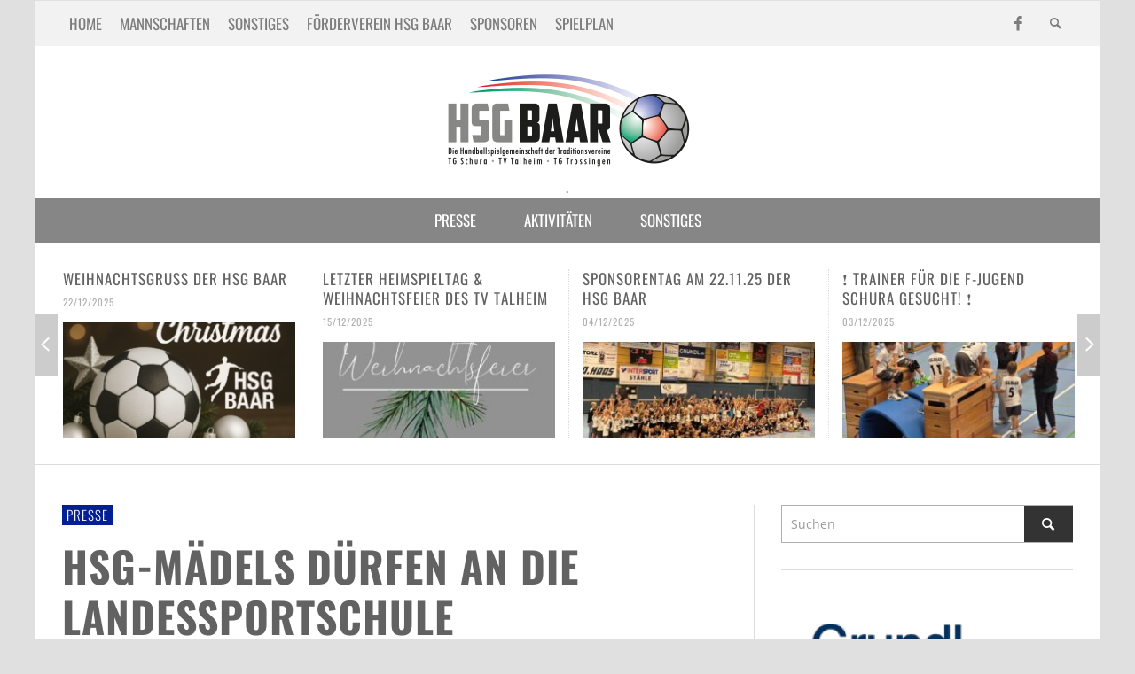

--- FILE ---
content_type: text/html; charset=UTF-8
request_url: https://hsg-baar.de/hsg-maedels-bei-hvw-sichtung/
body_size: 11568
content:
<!DOCTYPE html>
<html class="no-js" lang="de">
	<head>
		<meta charset="UTF-8">
		<title>HSG-MÄDELS DÜRFEN AN DIE LANDESSPORTSCHULE | HSG-Baar</title>
		
		<!-- Default Meta Tags -->
		<meta name="viewport" content="width=device-width,initial-scale=1.0,user-scalable=yes">

<meta name="description" content=".">
<link rel="shortcut icon" href="https://hsg-baar.de/wp-content/uploads/2015/10/logo_icon_16x16.png">		
<link rel="apple-touch-icon" href="https://hsg-baar.de/wp-content/uploads/2015/10/logo_icon_57x57.png">
<link rel="apple-touch-icon" sizes="114x114" href="https://hsg-baar.de/wp-content/uploads/2015/10/logo_icon_114x114.png">
<link rel="apple-touch-icon" sizes="72x72" href="https://hsg-baar.de/wp-content/uploads/2015/10/logo_icon_72x72.png">
<link rel="apple-touch-icon" sizes="144x144" href="https://hsg-baar.de/wp-content/uploads/2015/10/logo_icon_144x144-e1466574830861.png">
<link rel="pingback" href="" />

		<!-- Facebook integration -->
  

<meta property="og:site_name" content="HSG-Baar">

<meta property="og:url" content="https://hsg-baar.de/hsg-maedels-bei-hvw-sichtung/"/>  
<meta property="og:type" content="article" />
<meta property="og:title" content="HSG-MÄDELS DÜRFEN AN DIE LANDESSPORTSCHULE" />  
<meta property="og:description" content="HSG-BAAR-MÄDELS DÜRFEN AN DIE LANDESSPORTSCHULE ALBSTADT Geschafft! Nach der HVW-Sichtung in Herrenberg am 31. März 2019 erhielten unsere teilnehmenden HSG-Mädels zwischenzeitlich eine Nachricht aus Stuttgart ...">
	<meta property="og:image" content="https://hsg-baar.de/wp-content/uploads/2019/04/Albstadt-Sportschule.jpg" />



		<!-- css + javascript -->
		<meta name='robots' content='max-image-preview:large' />
<link rel="alternate" type="application/rss+xml" title="HSG-Baar &raquo; Feed" href="https://hsg-baar.de/feed/" />
<link rel="alternate" type="application/rss+xml" title="HSG-Baar &raquo; Kommentar-Feed" href="https://hsg-baar.de/comments/feed/" />
<link rel='stylesheet' id='wp-block-library-css' href='https://hsg-baar.de/wp-includes/css/dist/block-library/style.min.css?ver=6.4.7' type='text/css' media='all' />
<style id='classic-theme-styles-inline-css' type='text/css'>
/*! This file is auto-generated */
.wp-block-button__link{color:#fff;background-color:#32373c;border-radius:9999px;box-shadow:none;text-decoration:none;padding:calc(.667em + 2px) calc(1.333em + 2px);font-size:1.125em}.wp-block-file__button{background:#32373c;color:#fff;text-decoration:none}
</style>
<style id='global-styles-inline-css' type='text/css'>
body{--wp--preset--color--black: #000000;--wp--preset--color--cyan-bluish-gray: #abb8c3;--wp--preset--color--white: #ffffff;--wp--preset--color--pale-pink: #f78da7;--wp--preset--color--vivid-red: #cf2e2e;--wp--preset--color--luminous-vivid-orange: #ff6900;--wp--preset--color--luminous-vivid-amber: #fcb900;--wp--preset--color--light-green-cyan: #7bdcb5;--wp--preset--color--vivid-green-cyan: #00d084;--wp--preset--color--pale-cyan-blue: #8ed1fc;--wp--preset--color--vivid-cyan-blue: #0693e3;--wp--preset--color--vivid-purple: #9b51e0;--wp--preset--gradient--vivid-cyan-blue-to-vivid-purple: linear-gradient(135deg,rgba(6,147,227,1) 0%,rgb(155,81,224) 100%);--wp--preset--gradient--light-green-cyan-to-vivid-green-cyan: linear-gradient(135deg,rgb(122,220,180) 0%,rgb(0,208,130) 100%);--wp--preset--gradient--luminous-vivid-amber-to-luminous-vivid-orange: linear-gradient(135deg,rgba(252,185,0,1) 0%,rgba(255,105,0,1) 100%);--wp--preset--gradient--luminous-vivid-orange-to-vivid-red: linear-gradient(135deg,rgba(255,105,0,1) 0%,rgb(207,46,46) 100%);--wp--preset--gradient--very-light-gray-to-cyan-bluish-gray: linear-gradient(135deg,rgb(238,238,238) 0%,rgb(169,184,195) 100%);--wp--preset--gradient--cool-to-warm-spectrum: linear-gradient(135deg,rgb(74,234,220) 0%,rgb(151,120,209) 20%,rgb(207,42,186) 40%,rgb(238,44,130) 60%,rgb(251,105,98) 80%,rgb(254,248,76) 100%);--wp--preset--gradient--blush-light-purple: linear-gradient(135deg,rgb(255,206,236) 0%,rgb(152,150,240) 100%);--wp--preset--gradient--blush-bordeaux: linear-gradient(135deg,rgb(254,205,165) 0%,rgb(254,45,45) 50%,rgb(107,0,62) 100%);--wp--preset--gradient--luminous-dusk: linear-gradient(135deg,rgb(255,203,112) 0%,rgb(199,81,192) 50%,rgb(65,88,208) 100%);--wp--preset--gradient--pale-ocean: linear-gradient(135deg,rgb(255,245,203) 0%,rgb(182,227,212) 50%,rgb(51,167,181) 100%);--wp--preset--gradient--electric-grass: linear-gradient(135deg,rgb(202,248,128) 0%,rgb(113,206,126) 100%);--wp--preset--gradient--midnight: linear-gradient(135deg,rgb(2,3,129) 0%,rgb(40,116,252) 100%);--wp--preset--font-size--small: 13px;--wp--preset--font-size--medium: 20px;--wp--preset--font-size--large: 36px;--wp--preset--font-size--x-large: 42px;--wp--preset--spacing--20: 0.44rem;--wp--preset--spacing--30: 0.67rem;--wp--preset--spacing--40: 1rem;--wp--preset--spacing--50: 1.5rem;--wp--preset--spacing--60: 2.25rem;--wp--preset--spacing--70: 3.38rem;--wp--preset--spacing--80: 5.06rem;--wp--preset--shadow--natural: 6px 6px 9px rgba(0, 0, 0, 0.2);--wp--preset--shadow--deep: 12px 12px 50px rgba(0, 0, 0, 0.4);--wp--preset--shadow--sharp: 6px 6px 0px rgba(0, 0, 0, 0.2);--wp--preset--shadow--outlined: 6px 6px 0px -3px rgba(255, 255, 255, 1), 6px 6px rgba(0, 0, 0, 1);--wp--preset--shadow--crisp: 6px 6px 0px rgba(0, 0, 0, 1);}:where(.is-layout-flex){gap: 0.5em;}:where(.is-layout-grid){gap: 0.5em;}body .is-layout-flow > .alignleft{float: left;margin-inline-start: 0;margin-inline-end: 2em;}body .is-layout-flow > .alignright{float: right;margin-inline-start: 2em;margin-inline-end: 0;}body .is-layout-flow > .aligncenter{margin-left: auto !important;margin-right: auto !important;}body .is-layout-constrained > .alignleft{float: left;margin-inline-start: 0;margin-inline-end: 2em;}body .is-layout-constrained > .alignright{float: right;margin-inline-start: 2em;margin-inline-end: 0;}body .is-layout-constrained > .aligncenter{margin-left: auto !important;margin-right: auto !important;}body .is-layout-constrained > :where(:not(.alignleft):not(.alignright):not(.alignfull)){max-width: var(--wp--style--global--content-size);margin-left: auto !important;margin-right: auto !important;}body .is-layout-constrained > .alignwide{max-width: var(--wp--style--global--wide-size);}body .is-layout-flex{display: flex;}body .is-layout-flex{flex-wrap: wrap;align-items: center;}body .is-layout-flex > *{margin: 0;}body .is-layout-grid{display: grid;}body .is-layout-grid > *{margin: 0;}:where(.wp-block-columns.is-layout-flex){gap: 2em;}:where(.wp-block-columns.is-layout-grid){gap: 2em;}:where(.wp-block-post-template.is-layout-flex){gap: 1.25em;}:where(.wp-block-post-template.is-layout-grid){gap: 1.25em;}.has-black-color{color: var(--wp--preset--color--black) !important;}.has-cyan-bluish-gray-color{color: var(--wp--preset--color--cyan-bluish-gray) !important;}.has-white-color{color: var(--wp--preset--color--white) !important;}.has-pale-pink-color{color: var(--wp--preset--color--pale-pink) !important;}.has-vivid-red-color{color: var(--wp--preset--color--vivid-red) !important;}.has-luminous-vivid-orange-color{color: var(--wp--preset--color--luminous-vivid-orange) !important;}.has-luminous-vivid-amber-color{color: var(--wp--preset--color--luminous-vivid-amber) !important;}.has-light-green-cyan-color{color: var(--wp--preset--color--light-green-cyan) !important;}.has-vivid-green-cyan-color{color: var(--wp--preset--color--vivid-green-cyan) !important;}.has-pale-cyan-blue-color{color: var(--wp--preset--color--pale-cyan-blue) !important;}.has-vivid-cyan-blue-color{color: var(--wp--preset--color--vivid-cyan-blue) !important;}.has-vivid-purple-color{color: var(--wp--preset--color--vivid-purple) !important;}.has-black-background-color{background-color: var(--wp--preset--color--black) !important;}.has-cyan-bluish-gray-background-color{background-color: var(--wp--preset--color--cyan-bluish-gray) !important;}.has-white-background-color{background-color: var(--wp--preset--color--white) !important;}.has-pale-pink-background-color{background-color: var(--wp--preset--color--pale-pink) !important;}.has-vivid-red-background-color{background-color: var(--wp--preset--color--vivid-red) !important;}.has-luminous-vivid-orange-background-color{background-color: var(--wp--preset--color--luminous-vivid-orange) !important;}.has-luminous-vivid-amber-background-color{background-color: var(--wp--preset--color--luminous-vivid-amber) !important;}.has-light-green-cyan-background-color{background-color: var(--wp--preset--color--light-green-cyan) !important;}.has-vivid-green-cyan-background-color{background-color: var(--wp--preset--color--vivid-green-cyan) !important;}.has-pale-cyan-blue-background-color{background-color: var(--wp--preset--color--pale-cyan-blue) !important;}.has-vivid-cyan-blue-background-color{background-color: var(--wp--preset--color--vivid-cyan-blue) !important;}.has-vivid-purple-background-color{background-color: var(--wp--preset--color--vivid-purple) !important;}.has-black-border-color{border-color: var(--wp--preset--color--black) !important;}.has-cyan-bluish-gray-border-color{border-color: var(--wp--preset--color--cyan-bluish-gray) !important;}.has-white-border-color{border-color: var(--wp--preset--color--white) !important;}.has-pale-pink-border-color{border-color: var(--wp--preset--color--pale-pink) !important;}.has-vivid-red-border-color{border-color: var(--wp--preset--color--vivid-red) !important;}.has-luminous-vivid-orange-border-color{border-color: var(--wp--preset--color--luminous-vivid-orange) !important;}.has-luminous-vivid-amber-border-color{border-color: var(--wp--preset--color--luminous-vivid-amber) !important;}.has-light-green-cyan-border-color{border-color: var(--wp--preset--color--light-green-cyan) !important;}.has-vivid-green-cyan-border-color{border-color: var(--wp--preset--color--vivid-green-cyan) !important;}.has-pale-cyan-blue-border-color{border-color: var(--wp--preset--color--pale-cyan-blue) !important;}.has-vivid-cyan-blue-border-color{border-color: var(--wp--preset--color--vivid-cyan-blue) !important;}.has-vivid-purple-border-color{border-color: var(--wp--preset--color--vivid-purple) !important;}.has-vivid-cyan-blue-to-vivid-purple-gradient-background{background: var(--wp--preset--gradient--vivid-cyan-blue-to-vivid-purple) !important;}.has-light-green-cyan-to-vivid-green-cyan-gradient-background{background: var(--wp--preset--gradient--light-green-cyan-to-vivid-green-cyan) !important;}.has-luminous-vivid-amber-to-luminous-vivid-orange-gradient-background{background: var(--wp--preset--gradient--luminous-vivid-amber-to-luminous-vivid-orange) !important;}.has-luminous-vivid-orange-to-vivid-red-gradient-background{background: var(--wp--preset--gradient--luminous-vivid-orange-to-vivid-red) !important;}.has-very-light-gray-to-cyan-bluish-gray-gradient-background{background: var(--wp--preset--gradient--very-light-gray-to-cyan-bluish-gray) !important;}.has-cool-to-warm-spectrum-gradient-background{background: var(--wp--preset--gradient--cool-to-warm-spectrum) !important;}.has-blush-light-purple-gradient-background{background: var(--wp--preset--gradient--blush-light-purple) !important;}.has-blush-bordeaux-gradient-background{background: var(--wp--preset--gradient--blush-bordeaux) !important;}.has-luminous-dusk-gradient-background{background: var(--wp--preset--gradient--luminous-dusk) !important;}.has-pale-ocean-gradient-background{background: var(--wp--preset--gradient--pale-ocean) !important;}.has-electric-grass-gradient-background{background: var(--wp--preset--gradient--electric-grass) !important;}.has-midnight-gradient-background{background: var(--wp--preset--gradient--midnight) !important;}.has-small-font-size{font-size: var(--wp--preset--font-size--small) !important;}.has-medium-font-size{font-size: var(--wp--preset--font-size--medium) !important;}.has-large-font-size{font-size: var(--wp--preset--font-size--large) !important;}.has-x-large-font-size{font-size: var(--wp--preset--font-size--x-large) !important;}
.wp-block-navigation a:where(:not(.wp-element-button)){color: inherit;}
:where(.wp-block-post-template.is-layout-flex){gap: 1.25em;}:where(.wp-block-post-template.is-layout-grid){gap: 1.25em;}
:where(.wp-block-columns.is-layout-flex){gap: 2em;}:where(.wp-block-columns.is-layout-grid){gap: 2em;}
.wp-block-pullquote{font-size: 1.5em;line-height: 1.6;}
</style>
<link rel='stylesheet' id='contact-form-7-css' href='https://hsg-baar.de/wp-content/plugins/contact-form-7/includes/css/styles.css?ver=5.7.6' type='text/css' media='all' />
<link rel='stylesheet' id='style_login_widget-css' href='https://hsg-baar.de/wp-content/plugins/miniorange-login-with-eve-online-google-facebook/css/style_login_widget.min.css?ver=6.26.9' type='text/css' media='all' />
<link rel='stylesheet' id='vwcss-flexslider-css' href='https://hsg-baar.de/wp-content/themes/matoma/framework/flexslider/flexslider-custom.css?ver=1.0' type='text/css' media='all' />
<link rel='stylesheet' id='vwcss-icon-social-css' href='https://hsg-baar.de/wp-content/themes/matoma/framework/font-icons/social-icons/css/zocial.css?ver=1.0' type='text/css' media='all' />
<link rel='stylesheet' id='vwcss-icon-entypo-css' href='https://hsg-baar.de/wp-content/themes/matoma/framework/font-icons/entypo/css/entypo.css?ver=1.0' type='text/css' media='all' />
<link rel='stylesheet' id='vwcss-icon-symbol-css' href='https://hsg-baar.de/wp-content/themes/matoma/framework/font-icons/symbol/css/symbol.css?ver=1.0' type='text/css' media='all' />
<link rel='stylesheet' id='vwcss-swipebox-css' href='https://hsg-baar.de/wp-content/themes/matoma/framework/swipebox/swipebox.css?ver=1.0' type='text/css' media='all' />
<link rel='stylesheet' id='vwcss-bootstrap-css' href='https://hsg-baar.de/wp-content/themes/matoma/framework/bootstrap/css/bootstrap.css?ver=1.0' type='text/css' media='all' />
<link rel='stylesheet' id='vwcss-theme-css' href='https://hsg-baar.de/wp-content/themes/matoma/css/theme.css?ver=1.0' type='text/css' media='all' />
<link rel='stylesheet' id='childe-style-css' href='https://hsg-baar.de/wp-content/themes/matoma-child/style.css?ver=6.4.7' type='text/css' media='all' />
<script type="text/javascript" src="https://hsg-baar.de/wp-includes/js/jquery/jquery.min.js?ver=3.7.1" id="jquery-core-js"></script>
<script type="text/javascript" src="https://hsg-baar.de/wp-includes/js/jquery/jquery-migrate.min.js?ver=3.4.1" id="jquery-migrate-js"></script>
<script type="text/javascript" id="instant-search-js-extra">
/* <![CDATA[ */
var instant_search = {"blog_url":"https:\/\/hsg-baar.de","ajax_url":"https:\/\/hsg-baar.de\/wp-admin\/admin-ajax.php","placeholder":"Suchen"};
/* ]]> */
</script>
<script type="text/javascript" src="https://hsg-baar.de/wp-content/themes/matoma/framework/instant-search/instant-search.js?ver=1.0" id="instant-search-js"></script>
<link rel="https://api.w.org/" href="https://hsg-baar.de/wp-json/" /><link rel="alternate" type="application/json" href="https://hsg-baar.de/wp-json/wp/v2/posts/3366" /><link rel="EditURI" type="application/rsd+xml" title="RSD" href="https://hsg-baar.de/xmlrpc.php?rsd" />
<meta name="generator" content="WordPress 6.4.7" />
<link rel="canonical" href="https://hsg-baar.de/hsg-maedels-bei-hvw-sichtung/" />
<link rel='shortlink' href='https://hsg-baar.de/?p=3366' />
<link rel="alternate" type="application/json+oembed" href="https://hsg-baar.de/wp-json/oembed/1.0/embed?url=https%3A%2F%2Fhsg-baar.de%2Fhsg-maedels-bei-hvw-sichtung%2F" />
<link rel="alternate" type="text/xml+oembed" href="https://hsg-baar.de/wp-json/oembed/1.0/embed?url=https%3A%2F%2Fhsg-baar.de%2Fhsg-maedels-bei-hvw-sichtung%2F&#038;format=xml" />
	<style type="text/css" id="custom-background-css">
	body.custom-background.site-layout-boxed
	, body.custom-background.site-layout-full-large #off-canvas-body-inner
	, body.custom-background.site-layout-full-medium #off-canvas-body-inner
	{ background-color: #e0e0e0; }
	</style>
			<style id="vw-custom-font" type="text/css">
						
					</style>
			<!-- Theme's Custom CSS -->
	<style type="text/css">
		::selection { color: white; background-color: #041f96; }
		
		h1 { line-height: 1.1; }
		h2 { line-height: 1.2; }
		h3, h4, h5, h6 { line-height: 1.4; }

		.header-font,
		woocommerce div.product .woocommerce-tabs ul.tabs li, .woocommerce-page div.product .woocommerce-tabs ul.tabs li, .woocommerce #content div.product .woocommerce-tabs ul.tabs li, .woocommerce-page #content div.product .woocommerce-tabs ul.tabs li
		{ font-family: Oswald; font-weight: 700; }
		.header-font-color { color: #626262; }

		.wp-caption p.wp-caption-text {
			color: #626262;
			border-bottom-color: #626262;
		}
		
		.body-font { font-family: Open Sans; font-weight: 400; }

		/* Only header font, No font-weight */
		.mobile-nav,
		.top-nav,
		.comment .author > span, .pingback .author > span, 
		.label, .tagcloud a,
		.woocommerce .product_meta .post-tags a,
		.bbp-topic-tags a,
		.woocommerce div.product span.price, .woocommerce-page div.product span.price, .woocommerce #content div.product span.price, .woocommerce-page #content div.product span.price, .woocommerce div.product p.price, .woocommerce-page div.product p.price, .woocommerce #content div.product p.price, .woocommerce-page #content div.product p.price,
		.main-nav .menu-link { font-family: Oswald; }

		/* Primary Color */
		.primary-bg,
		.label, .tagcloud a,
		.woocommerce nav.woocommerce-pagination ul li span.current, .woocommerce-page nav.woocommerce-pagination ul li span.current, .woocommerce #content nav.woocommerce-pagination ul li span.current, .woocommerce-page #content nav.woocommerce-pagination ul li span.current, .woocommerce nav.woocommerce-pagination ul li a:hover, .woocommerce-page nav.woocommerce-pagination ul li a:hover, .woocommerce #content nav.woocommerce-pagination ul li a:hover, .woocommerce-page #content nav.woocommerce-pagination ul li a:hover, .woocommerce nav.woocommerce-pagination ul li a:focus, .woocommerce-page nav.woocommerce-pagination ul li a:focus, .woocommerce #content nav.woocommerce-pagination ul li a:focus, .woocommerce-page #content nav.woocommerce-pagination ul li a:focus,
		#pagination > span {
			background-color: #041f96;
		}
		a, .social-share a:hover, .site-social-icons a:hover,
		.bbp-topic-header a:hover,
		.bbp-forum-header a:hover,
		.bbp-reply-header a:hover { color: #041f96; }
		.button-primary { color: #041f96; border-color: #041f96; }
		.primary-border { border-color: #041f96; }

		/* Top-bar Colors */
		.top-bar {
			background-color: #f2f2f2;
			color: #7c7c7c;
		}

		#open-mobile-nav, .top-nav  a, .top-bar-right > a {
			color: #7c7c7c;
		}

		#open-mobile-nav:hover, .top-nav  a:hover, .top-bar-right > a:hover {
			background-color: #009d68;
			color: #ffffff;
		}

		.top-nav .menu-item:hover { background-color: #009d68; }
		.top-nav .menu-item:hover > a { color: #ffffff; }

		/* Header Colors */
		.main-bar {
			background-color: #ffffff;
			color: #bbbbbb;
		}

		/* Main Navigation Colors */
		.main-nav-bar {
			background-color: #868686;
		}

		.main-nav-bar, .main-nav > .menu-item > a {
			color: #ffffff;
		}

		.main-nav .menu-item:hover > .menu-link,
		.main-nav > .current-menu-ancestor > a,
		.main-nav > .current-menu-item > a {
			background-color: #1a35af;
			color: #ffffff;
		}

		/* Widgets */
		.widget_vw_widget_social_subscription .social-subscription:hover .social-subscription-icon { background-color: #041f96; }
		.widget_vw_widget_social_subscription .social-subscription:hover .social-subscription-count { color: #041f96; }

		.widget_vw_widget_categories a:hover { color: #041f96; }

		/* Footer Colors */
		#footer {
			background-color: #111111;
		}

		#footer .widget-title {
			color: #041f96;
		}

		#footer,
		#footer .title,
		#footer .comment-author,
		#footer .social-subscription-count
		{ color: #999999; }

		.copyright {
			background-color: #000000;
		}
		.copyright, .copyright a {
			color: #dddddd;
		}

		/* Custom Styles */
				body.site-layout-boxed #off-canvas-body-inner {
    margin: 1px auto;
}
.main-bar {
    padding: 30px 0 0;
}
hr {
    border-top: 6px solid #274e9d;
}

.widget + .widget {
    border-top: 1px solid #dbdbdb;
}

.section-container, #disqus_thread {
    border-top: 6px solid #868686;
}

.post-meta .author-name{
    display: none;
}
.post-meta-separator{
    display: none;
}

.vw-more-articles.vw-more-articles--visible {
    display: none;
}

/*Herunterladen button*/
.wp-block-file .wp-block-file__button{
    font-size: 13px;
}

/*Homepage blog-slider*/
.post-slider .post-box-inner{
    padding: 15px 15% 15px 50px;
}	</style>
	<style type="text/css" title="dynamic-css" class="options-output">h1, h2, h3, h4, h5, h6{font-family:Oswald;text-transform:uppercase;font-weight:700;font-style:normal;color:#626262;opacity: 1;visibility: visible;-webkit-transition: opacity 0.24s ease-in-out;-moz-transition: opacity 0.24s ease-in-out;transition: opacity 0.24s ease-in-out;}.wf-loading h1, h2, h3, h4, h5, h6,{opacity: 0;}.ie.wf-loading h1, h2, h3, h4, h5, h6,{visibility: hidden;}body{font-family:"Open Sans";font-weight:400;font-style:normal;color:#666666;font-size:14px;opacity: 1;visibility: visible;-webkit-transition: opacity 0.24s ease-in-out;-moz-transition: opacity 0.24s ease-in-out;transition: opacity 0.24s ease-in-out;}.wf-loading body,{opacity: 0;}.ie.wf-loading body,{visibility: hidden;}</style>
	</head>
	<body id="top" class="post-template-default single single-post postid-3366 single-format-standard custom-background site-layout-boxed site-enable-post-box-effects">

			<nav id="mobile-nav-wrapper"></nav>
			<div id="off-canvas-body-inner">

				<!-- Top Bar -->
				<div id="top-bar" class="top-bar">
					<div class="container">
						<div class="row">
							<div class="col-sm-12">
								<div class="top-bar-right">

									
									<a class="site-social-icon" href="https://www.facebook.com/HSGBaar" title="Facebook" target="_blank"><i class="icon-social-facebook"></i></a>
									<a class="instant-search-icon" href="#menu1"><i class="icon-entypo-search"></i></a>
								</div>

								<a id="open-mobile-nav" href="#mobile-nav" title="Suchen"><i class="icon-entypo-menu"></i></a>
								
								<nav id="top-nav-wrapper">
								<ul id="menu-top-nav" class="top-nav list-unstyled clearfix"><li id="nav-menu-item-52" class="main-menu-item  menu-item-even menu-item-depth-0 menu-item menu-item-type-post_type menu-item-object-page menu-item-home"><a href="https://hsg-baar.de/" class="menu-link main-menu-link"><span>Home</span></a></li>
<li id="nav-menu-item-50" class="main-menu-item  menu-item-even menu-item-depth-0 menu-item menu-item-type-post_type menu-item-object-page menu-item-has-children"><a href="https://hsg-baar.de/mannschaften/" class="menu-link main-menu-link"><span>Mannschaften</span></a>
<ul class="sub-menu menu-odd  menu-depth-1">
	<li id="nav-menu-item-6242" class="sub-menu-item  menu-item-odd menu-item-depth-1 menu-item menu-item-type-custom menu-item-object-custom menu-item-has-children"><a href="#" class="menu-link sub-menu-link"><span>Aktive Herren</span></a>
	<ul class="sub-menu menu-even sub-sub-menu menu-depth-2">
		<li id="nav-menu-item-75" class="sub-menu-item sub-sub-menu-item menu-item-even menu-item-depth-2 menu-item menu-item-type-post_type menu-item-object-page"><a href="https://hsg-baar.de/1-herrenmannschaft/" class="menu-link sub-menu-link"><span>1. Herrenmannschaft</span></a></li>
		<li id="nav-menu-item-113" class="sub-menu-item sub-sub-menu-item menu-item-even menu-item-depth-2 menu-item menu-item-type-post_type menu-item-object-page"><a href="https://hsg-baar.de/2-herrenmannschaft/" class="menu-link sub-menu-link"><span>2. Herrenmannschaft</span></a></li>
		<li id="nav-menu-item-112" class="sub-menu-item sub-sub-menu-item menu-item-even menu-item-depth-2 menu-item menu-item-type-post_type menu-item-object-page"><a href="https://hsg-baar.de/3-herrenmannschaft/" class="menu-link sub-menu-link"><span>3. Herrenmannschaft</span></a></li>
	</ul>
</li>
	<li id="nav-menu-item-6243" class="sub-menu-item  menu-item-odd menu-item-depth-1 menu-item menu-item-type-custom menu-item-object-custom menu-item-has-children"><a href="#" class="menu-link sub-menu-link"><span>Aktive Damen</span></a>
	<ul class="sub-menu menu-even sub-sub-menu menu-depth-2">
		<li id="nav-menu-item-109" class="sub-menu-item sub-sub-menu-item menu-item-even menu-item-depth-2 menu-item menu-item-type-post_type menu-item-object-page"><a href="https://hsg-baar.de/1-damenmannschaft/" class="menu-link sub-menu-link"><span>1. Damenmannschaft</span></a></li>
		<li id="nav-menu-item-108" class="sub-menu-item sub-sub-menu-item menu-item-even menu-item-depth-2 menu-item menu-item-type-post_type menu-item-object-page"><a href="https://hsg-baar.de/2-damenmannschaft/" class="menu-link sub-menu-link"><span>2. Damenmannschaft</span></a></li>
		<li id="nav-menu-item-4846" class="sub-menu-item sub-sub-menu-item menu-item-even menu-item-depth-2 menu-item menu-item-type-post_type menu-item-object-page"><a href="https://hsg-baar.de/3-damenmannschaft/" class="menu-link sub-menu-link"><span>3. Damenmannschaft</span></a></li>
	</ul>
</li>
	<li id="nav-menu-item-6244" class="sub-menu-item  menu-item-odd menu-item-depth-1 menu-item menu-item-type-custom menu-item-object-custom menu-item-has-children"><a href="#" class="menu-link sub-menu-link"><span>Jugend männlich</span></a>
	<ul class="sub-menu menu-even sub-sub-menu menu-depth-2">
		<li id="nav-menu-item-6894" class="sub-menu-item sub-sub-menu-item menu-item-even menu-item-depth-2 menu-item menu-item-type-post_type menu-item-object-page"><a href="https://hsg-baar.de/b-jugend-maennlich/" class="menu-link sub-menu-link"><span>B-Jugend männlich</span></a></li>
		<li id="nav-menu-item-304" class="sub-menu-item sub-sub-menu-item menu-item-even menu-item-depth-2 menu-item menu-item-type-post_type menu-item-object-page"><a href="https://hsg-baar.de/c-bl-jugend-maennlich/" class="menu-link sub-menu-link"><span>C-Jugend männlich</span></a></li>
	</ul>
</li>
	<li id="nav-menu-item-6245" class="sub-menu-item  menu-item-odd menu-item-depth-1 menu-item menu-item-type-custom menu-item-object-custom menu-item-has-children"><a href="#" class="menu-link sub-menu-link"><span>Jugend weiblich</span></a>
	<ul class="sub-menu menu-even sub-sub-menu menu-depth-2">
		<li id="nav-menu-item-104" class="sub-menu-item sub-sub-menu-item menu-item-even menu-item-depth-2 menu-item menu-item-type-post_type menu-item-object-page"><a href="https://hsg-baar.de/a-jugend-weiblich/" class="menu-link sub-menu-link"><span>A-Jugend weiblich</span></a></li>
		<li id="nav-menu-item-4925" class="sub-menu-item sub-sub-menu-item menu-item-even menu-item-depth-2 menu-item menu-item-type-post_type menu-item-object-page"><a href="https://hsg-baar.de/b-jugend-weiblich/" class="menu-link sub-menu-link"><span>B-Jugend weiblich</span></a></li>
		<li id="nav-menu-item-303" class="sub-menu-item sub-sub-menu-item menu-item-even menu-item-depth-2 menu-item menu-item-type-post_type menu-item-object-page"><a href="https://hsg-baar.de/c-jugend-weiblich/" class="menu-link sub-menu-link"><span>C1-Jugend weiblich</span></a></li>
		<li id="nav-menu-item-7389" class="sub-menu-item sub-sub-menu-item menu-item-even menu-item-depth-2 menu-item menu-item-type-post_type menu-item-object-page"><a href="https://hsg-baar.de/c1-jugend-weiblich/" class="menu-link sub-menu-link"><span>C2-Jugend weiblich</span></a></li>
		<li id="nav-menu-item-6235" class="sub-menu-item sub-sub-menu-item menu-item-even menu-item-depth-2 menu-item menu-item-type-post_type menu-item-object-page"><a href="https://hsg-baar.de/d2-jugend-weiblich/" class="menu-link sub-menu-link"><span>D1-Jugend weiblich</span></a></li>
		<li id="nav-menu-item-300" class="sub-menu-item sub-sub-menu-item menu-item-even menu-item-depth-2 menu-item menu-item-type-post_type menu-item-object-page"><a href="https://hsg-baar.de/d1-jugend-weiblich/" class="menu-link sub-menu-link"><span>D2-Jugend weiblich</span></a></li>
		<li id="nav-menu-item-4870" class="sub-menu-item sub-sub-menu-item menu-item-even menu-item-depth-2 menu-item menu-item-type-post_type menu-item-object-page"><a href="https://hsg-baar.de/e4-1-jugend-weiblich/" class="menu-link sub-menu-link"><span>E-Jugend Weiblich</span></a></li>
	</ul>
</li>
	<li id="nav-menu-item-6246" class="sub-menu-item  menu-item-odd menu-item-depth-1 menu-item menu-item-type-custom menu-item-object-custom menu-item-has-children"><a href="#" class="menu-link sub-menu-link"><span>Jugend gemischt</span></a>
	<ul class="sub-menu menu-even sub-sub-menu menu-depth-2">
		<li id="nav-menu-item-6931" class="sub-menu-item sub-sub-menu-item menu-item-even menu-item-depth-2 menu-item menu-item-type-post_type menu-item-object-page"><a href="https://hsg-baar.de/gemischte-jugend-d/" class="menu-link sub-menu-link"><span>D1-Jugend</span></a></li>
		<li id="nav-menu-item-7404" class="sub-menu-item sub-sub-menu-item menu-item-even menu-item-depth-2 menu-item menu-item-type-post_type menu-item-object-page"><a href="https://hsg-baar.de/gemischte-jugend-d2/" class="menu-link sub-menu-link"><span>D2-Jugend</span></a></li>
		<li id="nav-menu-item-6919" class="sub-menu-item sub-sub-menu-item menu-item-even menu-item-depth-2 menu-item menu-item-type-post_type menu-item-object-page"><a href="https://hsg-baar.de/e1-jugend-gemischt/" class="menu-link sub-menu-link"><span>E1 6+1 – Jugend</span></a></li>
		<li id="nav-menu-item-6920" class="sub-menu-item sub-sub-menu-item menu-item-even menu-item-depth-2 menu-item menu-item-type-post_type menu-item-object-page"><a href="https://hsg-baar.de/e2-jugend-gemischt/" class="menu-link sub-menu-link"><span>E2 4+1 – Jugend</span></a></li>
		<li id="nav-menu-item-5590" class="sub-menu-item sub-sub-menu-item menu-item-even menu-item-depth-2 menu-item menu-item-type-post_type menu-item-object-page"><a href="https://hsg-baar.de/f1-gemischt-jugend/" class="menu-link sub-menu-link"><span>F-Jugend 1</span></a></li>
		<li id="nav-menu-item-5580" class="sub-menu-item sub-sub-menu-item menu-item-even menu-item-depth-2 menu-item menu-item-type-post_type menu-item-object-page"><a href="https://hsg-baar.de/f2-gemischt-jugend/" class="menu-link sub-menu-link"><span>F-Jugend 2</span></a></li>
		<li id="nav-menu-item-294" class="sub-menu-item sub-sub-menu-item menu-item-even menu-item-depth-2 menu-item menu-item-type-post_type menu-item-object-page"><a href="https://hsg-baar.de/f3-gemischt-jugend/" class="menu-link sub-menu-link"><span>F-Jugend 3</span></a></li>
		<li id="nav-menu-item-295" class="sub-menu-item sub-sub-menu-item menu-item-even menu-item-depth-2 menu-item menu-item-type-post_type menu-item-object-page"><a href="https://hsg-baar.de/minis-talheim/" class="menu-link sub-menu-link"><span>Minis Talheim</span></a></li>
		<li id="nav-menu-item-5726" class="sub-menu-item sub-sub-menu-item menu-item-even menu-item-depth-2 menu-item menu-item-type-post_type menu-item-object-page"><a href="https://hsg-baar.de/minis-schura-2/" class="menu-link sub-menu-link"><span>Minis Schura</span></a></li>
		<li id="nav-menu-item-5725" class="sub-menu-item sub-sub-menu-item menu-item-even menu-item-depth-2 menu-item menu-item-type-post_type menu-item-object-page"><a href="https://hsg-baar.de/minis-trossingen/" class="menu-link sub-menu-link"><span>Minis Trossingen</span></a></li>
	</ul>
</li>
	<li id="nav-menu-item-844" class="sub-menu-item  menu-item-odd menu-item-depth-1 menu-item menu-item-type-post_type menu-item-object-page"><a href="https://hsg-baar.de/schiedsrichter/" class="menu-link sub-menu-link"><span>Schiedsrichter</span></a></li>
</ul>
</li>
<li id="nav-menu-item-145" class="main-menu-item  menu-item-even menu-item-depth-0 menu-item menu-item-type-post_type menu-item-object-page menu-item-has-children"><a href="https://hsg-baar.de/dienste/" class="menu-link main-menu-link"><span>Sonstiges</span></a>
<ul class="sub-menu menu-odd  menu-depth-1">
	<li id="nav-menu-item-659" class="sub-menu-item  menu-item-odd menu-item-depth-1 menu-item menu-item-type-post_type menu-item-object-page"><a href="https://hsg-baar.de/beitrittserklaerung/" class="menu-link sub-menu-link"><span>Beitrittserklärung</span></a></li>
	<li id="nav-menu-item-403" class="sub-menu-item  menu-item-odd menu-item-depth-1 menu-item menu-item-type-post_type menu-item-object-page"><a href="https://hsg-baar.de/hallenbelegungsplan/" class="menu-link sub-menu-link"><span>Hallenbelegungsplan</span></a></li>
</ul>
</li>
<li id="nav-menu-item-908" class="main-menu-item  menu-item-even menu-item-depth-0 menu-item menu-item-type-post_type menu-item-object-page"><a href="https://hsg-baar.de/foerderverein-hsg-baar/" class="menu-link main-menu-link"><span>Förderverein HSG Baar</span></a></li>
<li id="nav-menu-item-5708" class="main-menu-item  menu-item-even menu-item-depth-0 menu-item menu-item-type-post_type menu-item-object-page"><a href="https://hsg-baar.de/sponsoren-3/" class="menu-link main-menu-link"><span>Sponsoren</span></a></li>
<li id="nav-menu-item-5894" class="main-menu-item  menu-item-even menu-item-depth-0 menu-item menu-item-type-custom menu-item-object-custom"><a target="_blank" href="https://www.handball.net/vereine/handball4all.wuerttemberg.1947/spielplan" class="menu-link main-menu-link"><span>Spielplan</span></a></li>
</ul>								</nav>
								
							</div>
						</div>
					</div>
				</div>
				<!-- End Top Bar -->
				
				<!-- Main Bar -->
								<header class="main-bar header-layout-center-logo">
					<div class="container">
						<div class="row">
							<div class="col-sm-12">
								<div id="logo" class="">
									<a href="https://hsg-baar.de/">
																		
																														<img src="https://hsg-baar.de/wp-content/uploads/2015/10/hsg_logo_v1_retina.png" width="275" height="106" alt="HSG-Baar" class="logo-retina" />
																				<img src="https://hsg-baar.de/wp-content/uploads/2015/10/hsg_logo_v1_standard.png" width="275" height="106" alt="HSG-Baar" class="logo-original" />

																		
																			<h2 id="site-tagline" class="subtitle">.</h2>
																		</a>
								</div>
							
																
							</div>
						</div>
					</div>
				</header>
				<!-- End Main Bar -->

				<!-- Main Navigation Bar -->
				<div class="main-nav-bar header-layout-center-logo">
					<div class="container">
						<div class="row">
							<div class="col-sm-12">
								<nav id="main-nav-wrapper"><ul id="menu-rubriken" class="main-nav list-unstyled"><li id="nav-menu-item-37" class="main-menu-item  menu-item-even menu-item-depth-0 menu-item menu-item-type-taxonomy menu-item-object-category current-post-ancestor current-menu-parent current-post-parent"><a href="https://hsg-baar.de/category/presse/" class="menu-link main-menu-link"><span>Presse</span></a><div class="sub-menu-container">					<ul class="sub-posts">
						<li class="col-sm-4"><article class="post-7320 post-box post-box-large-thumbnail">
			<div class="post-thumbnail-wrapper">
			
						<a href="https://hsg-baar.de/neues-trainerteam-maenner1-zur-saison-2025-26/" title="Permalink zu Neues Trainerteam Männer1 zur Saison 2025/26" rel="bookmark">
							<img width="360" height="200" src="https://hsg-baar.de/wp-content/uploads/2025/08/Maenner-360x200.jpg" class="attachment-vw_small size-vw_small wp-post-image" alt="" decoding="async" loading="lazy" srcset="https://hsg-baar.de/wp-content/uploads/2025/08/Maenner-360x200.jpg 360w, https://hsg-baar.de/wp-content/uploads/2025/08/Maenner-265x147.jpg 265w" sizes="(max-width: 360px) 100vw, 360px" />			</a>

		</div>
		
	<div class="post-box-inner">
				
		<h3 class="title"><a href="https://hsg-baar.de/neues-trainerteam-maenner1-zur-saison-2025-26/" title="Permalink zu Neues Trainerteam Männer1 zur Saison 2025/26" rel="bookmark">Neues Trainerteam Männer1 zur Saison 2025/26</a></h3>
		<div class="post-meta header-font">
												<a class="author-name" href="https://hsg-baar.de/author/hsg-baar/" title="Zeige alle Beiträge von hsg-baar">hsg-baar</a><span class="post-meta-separator">,</span>
			<a href="https://hsg-baar.de/neues-trainerteam-maenner1-zur-saison-2025-26/" class="post-date" title="Permalink zu Neues Trainerteam Männer1 zur Saison 2025/26" rel="bookmark">07/08/2025</a>
		</div>
	</div>

</article></li><li class="col-sm-4"><article class="post-6736 post-box post-box-large-thumbnail">
			<div class="post-thumbnail-wrapper">
			
						<a href="https://hsg-baar.de/bericht-jahreshauptversammlung-04-07-2024/" title="Permalink zu Bericht Jahreshauptversammlung 04.07.2024" rel="bookmark">
							<img width="360" height="200" src="https://hsg-baar.de/wp-content/uploads/2024/07/bild-360x200.jpg" class="attachment-vw_small size-vw_small wp-post-image" alt="" decoding="async" loading="lazy" srcset="https://hsg-baar.de/wp-content/uploads/2024/07/bild-360x200.jpg 360w, https://hsg-baar.de/wp-content/uploads/2024/07/bild-265x147.jpg 265w" sizes="(max-width: 360px) 100vw, 360px" />			</a>

		</div>
		
	<div class="post-box-inner">
				
		<h3 class="title"><a href="https://hsg-baar.de/bericht-jahreshauptversammlung-04-07-2024/" title="Permalink zu Bericht Jahreshauptversammlung 04.07.2024" rel="bookmark">Bericht Jahreshauptversammlung 04.07.2024</a></h3>
		<div class="post-meta header-font">
												<a class="author-name" href="https://hsg-baar.de/author/hsg-baar/" title="Zeige alle Beiträge von hsg-baar">hsg-baar</a><span class="post-meta-separator">,</span>
			<a href="https://hsg-baar.de/bericht-jahreshauptversammlung-04-07-2024/" class="post-date" title="Permalink zu Bericht Jahreshauptversammlung 04.07.2024" rel="bookmark">08/07/2024</a>
		</div>
	</div>

</article></li><li class="col-sm-4"><article class="post-6386 post-box post-box-large-thumbnail">
			<div class="post-thumbnail-wrapper">
			
						<a href="https://hsg-baar.de/1-handball-minispieltag-der-hsg-baar/" title="Permalink zu 1. Handball-Minispieltag der HSG Baar" rel="bookmark">
							<img width="360" height="200" src="https://hsg-baar.de/wp-content/uploads/2023/10/Minispielfest-2023-1-360x200.jpg" class="attachment-vw_small size-vw_small wp-post-image" alt="" decoding="async" loading="lazy" srcset="https://hsg-baar.de/wp-content/uploads/2023/10/Minispielfest-2023-1-360x200.jpg 360w, https://hsg-baar.de/wp-content/uploads/2023/10/Minispielfest-2023-1-265x147.jpg 265w" sizes="(max-width: 360px) 100vw, 360px" />			</a>

		</div>
		
	<div class="post-box-inner">
				
		<h3 class="title"><a href="https://hsg-baar.de/1-handball-minispieltag-der-hsg-baar/" title="Permalink zu 1. Handball-Minispieltag der HSG Baar" rel="bookmark">1. Handball-Minispieltag der HSG Baar</a></h3>
		<div class="post-meta header-font">
												<a class="author-name" href="https://hsg-baar.de/author/hsg-baar/" title="Zeige alle Beiträge von hsg-baar">hsg-baar</a><span class="post-meta-separator">,</span>
			<a href="https://hsg-baar.de/1-handball-minispieltag-der-hsg-baar/" class="post-date" title="Permalink zu 1. Handball-Minispieltag der HSG Baar" rel="bookmark">24/10/2023</a>
		</div>
	</div>

</article></li>					</ul>

				</div>
</li>
<li id="nav-menu-item-36" class="main-menu-item  menu-item-even menu-item-depth-0 menu-item menu-item-type-taxonomy menu-item-object-category"><a href="https://hsg-baar.de/category/aktivitaeten/" class="menu-link main-menu-link"><span>Aktivitäten</span></a><div class="sub-menu-container">					<ul class="sub-posts">
						<li class="col-sm-4"><article class="post-7609 post-box post-box-large-thumbnail">
			<div class="post-thumbnail-wrapper">
			
						<a href="https://hsg-baar.de/sponsorentag-am-22-11-25-der-hsg-baar/" title="Permalink zu Sponsorentag am 22.11.25 der HSG Baar" rel="bookmark">
							<img width="360" height="200" src="https://hsg-baar.de/wp-content/uploads/2025/12/HSG-360x200.jpg" class="attachment-vw_small size-vw_small wp-post-image" alt="" decoding="async" loading="lazy" srcset="https://hsg-baar.de/wp-content/uploads/2025/12/HSG-360x200.jpg 360w, https://hsg-baar.de/wp-content/uploads/2025/12/HSG-265x147.jpg 265w" sizes="(max-width: 360px) 100vw, 360px" />			</a>

		</div>
		
	<div class="post-box-inner">
				
		<h3 class="title"><a href="https://hsg-baar.de/sponsorentag-am-22-11-25-der-hsg-baar/" title="Permalink zu Sponsorentag am 22.11.25 der HSG Baar" rel="bookmark">Sponsorentag am 22.11.25 der HSG Baar</a></h3>
		<div class="post-meta header-font">
												<a class="author-name" href="https://hsg-baar.de/author/hsg-baar/" title="Zeige alle Beiträge von hsg-baar">hsg-baar</a><span class="post-meta-separator">,</span>
			<a href="https://hsg-baar.de/sponsorentag-am-22-11-25-der-hsg-baar/" class="post-date" title="Permalink zu Sponsorentag am 22.11.25 der HSG Baar" rel="bookmark">04/12/2025</a>
		</div>
	</div>

</article></li><li class="col-sm-4"><article class="post-7602 post-box post-box-large-thumbnail">
			<div class="post-thumbnail-wrapper">
			
						<a href="https://hsg-baar.de/%e2%9d%97-trainer-fuer-die-f-jugend-schura-gesucht-%e2%9d%97/" title="Permalink zu &#x2757; Trainer für die F-Jugend Schura gesucht! &#x2757;" rel="bookmark">
							<img width="360" height="200" src="https://hsg-baar.de/wp-content/uploads/2025/12/F1-360x200.jpg" class="attachment-vw_small size-vw_small wp-post-image" alt="" decoding="async" loading="lazy" srcset="https://hsg-baar.de/wp-content/uploads/2025/12/F1-360x200.jpg 360w, https://hsg-baar.de/wp-content/uploads/2025/12/F1-265x147.jpg 265w" sizes="(max-width: 360px) 100vw, 360px" />			</a>

		</div>
		
	<div class="post-box-inner">
				
		<h3 class="title"><a href="https://hsg-baar.de/%e2%9d%97-trainer-fuer-die-f-jugend-schura-gesucht-%e2%9d%97/" title="Permalink zu &#x2757; Trainer für die F-Jugend Schura gesucht! &#x2757;" rel="bookmark">&#x2757; Trainer für die F-Jugend Schura gesucht! &#x2757;</a></h3>
		<div class="post-meta header-font">
												<a class="author-name" href="https://hsg-baar.de/author/hsg-baar/" title="Zeige alle Beiträge von hsg-baar">hsg-baar</a><span class="post-meta-separator">,</span>
			<a href="https://hsg-baar.de/%e2%9d%97-trainer-fuer-die-f-jugend-schura-gesucht-%e2%9d%97/" class="post-date" title="Permalink zu &#x2757; Trainer für die F-Jugend Schura gesucht! &#x2757;" rel="bookmark">03/12/2025</a>
		</div>
	</div>

</article></li><li class="col-sm-4"><article class="post-7320 post-box post-box-large-thumbnail">
			<div class="post-thumbnail-wrapper">
			
						<a href="https://hsg-baar.de/neues-trainerteam-maenner1-zur-saison-2025-26/" title="Permalink zu Neues Trainerteam Männer1 zur Saison 2025/26" rel="bookmark">
							<img width="360" height="200" src="https://hsg-baar.de/wp-content/uploads/2025/08/Maenner-360x200.jpg" class="attachment-vw_small size-vw_small wp-post-image" alt="" decoding="async" loading="lazy" srcset="https://hsg-baar.de/wp-content/uploads/2025/08/Maenner-360x200.jpg 360w, https://hsg-baar.de/wp-content/uploads/2025/08/Maenner-265x147.jpg 265w" sizes="(max-width: 360px) 100vw, 360px" />			</a>

		</div>
		
	<div class="post-box-inner">
				
		<h3 class="title"><a href="https://hsg-baar.de/neues-trainerteam-maenner1-zur-saison-2025-26/" title="Permalink zu Neues Trainerteam Männer1 zur Saison 2025/26" rel="bookmark">Neues Trainerteam Männer1 zur Saison 2025/26</a></h3>
		<div class="post-meta header-font">
												<a class="author-name" href="https://hsg-baar.de/author/hsg-baar/" title="Zeige alle Beiträge von hsg-baar">hsg-baar</a><span class="post-meta-separator">,</span>
			<a href="https://hsg-baar.de/neues-trainerteam-maenner1-zur-saison-2025-26/" class="post-date" title="Permalink zu Neues Trainerteam Männer1 zur Saison 2025/26" rel="bookmark">07/08/2025</a>
		</div>
	</div>

</article></li>					</ul>

				</div>
</li>
<li id="nav-menu-item-340" class="main-menu-item  menu-item-even menu-item-depth-0 menu-item menu-item-type-taxonomy menu-item-object-category"><a href="https://hsg-baar.de/category/sonstiges/" class="menu-link main-menu-link"><span>Sonstiges</span></a><div class="sub-menu-container">					<ul class="sub-posts">
						<li class="col-sm-4"><article class="post-7634 post-box post-box-large-thumbnail">
			<div class="post-thumbnail-wrapper">
			
						<a href="https://hsg-baar.de/weihnachtsgruss-der-hsg-baar/" title="Permalink zu Weihnachtsgruß der HSG Baar" rel="bookmark">
							<img width="360" height="200" src="https://hsg-baar.de/wp-content/uploads/2025/12/Weihnachten-2025-360x200.png" class="attachment-vw_small size-vw_small wp-post-image" alt="" decoding="async" loading="lazy" srcset="https://hsg-baar.de/wp-content/uploads/2025/12/Weihnachten-2025-360x200.png 360w, https://hsg-baar.de/wp-content/uploads/2025/12/Weihnachten-2025-265x147.png 265w" sizes="(max-width: 360px) 100vw, 360px" />			</a>

		</div>
		
	<div class="post-box-inner">
				
		<h3 class="title"><a href="https://hsg-baar.de/weihnachtsgruss-der-hsg-baar/" title="Permalink zu Weihnachtsgruß der HSG Baar" rel="bookmark">Weihnachtsgruß der HSG Baar</a></h3>
		<div class="post-meta header-font">
												<a class="author-name" href="https://hsg-baar.de/author/hsg-baar/" title="Zeige alle Beiträge von hsg-baar">hsg-baar</a><span class="post-meta-separator">,</span>
			<a href="https://hsg-baar.de/weihnachtsgruss-der-hsg-baar/" class="post-date" title="Permalink zu Weihnachtsgruß der HSG Baar" rel="bookmark">22/12/2025</a>
		</div>
	</div>

</article></li><li class="col-sm-4"><article class="post-7609 post-box post-box-large-thumbnail">
			<div class="post-thumbnail-wrapper">
			
						<a href="https://hsg-baar.de/sponsorentag-am-22-11-25-der-hsg-baar/" title="Permalink zu Sponsorentag am 22.11.25 der HSG Baar" rel="bookmark">
							<img width="360" height="200" src="https://hsg-baar.de/wp-content/uploads/2025/12/HSG-360x200.jpg" class="attachment-vw_small size-vw_small wp-post-image" alt="" decoding="async" loading="lazy" srcset="https://hsg-baar.de/wp-content/uploads/2025/12/HSG-360x200.jpg 360w, https://hsg-baar.de/wp-content/uploads/2025/12/HSG-265x147.jpg 265w" sizes="(max-width: 360px) 100vw, 360px" />			</a>

		</div>
		
	<div class="post-box-inner">
				
		<h3 class="title"><a href="https://hsg-baar.de/sponsorentag-am-22-11-25-der-hsg-baar/" title="Permalink zu Sponsorentag am 22.11.25 der HSG Baar" rel="bookmark">Sponsorentag am 22.11.25 der HSG Baar</a></h3>
		<div class="post-meta header-font">
												<a class="author-name" href="https://hsg-baar.de/author/hsg-baar/" title="Zeige alle Beiträge von hsg-baar">hsg-baar</a><span class="post-meta-separator">,</span>
			<a href="https://hsg-baar.de/sponsorentag-am-22-11-25-der-hsg-baar/" class="post-date" title="Permalink zu Sponsorentag am 22.11.25 der HSG Baar" rel="bookmark">04/12/2025</a>
		</div>
	</div>

</article></li><li class="col-sm-4"><article class="post-7602 post-box post-box-large-thumbnail">
			<div class="post-thumbnail-wrapper">
			
						<a href="https://hsg-baar.de/%e2%9d%97-trainer-fuer-die-f-jugend-schura-gesucht-%e2%9d%97/" title="Permalink zu &#x2757; Trainer für die F-Jugend Schura gesucht! &#x2757;" rel="bookmark">
							<img width="360" height="200" src="https://hsg-baar.de/wp-content/uploads/2025/12/F1-360x200.jpg" class="attachment-vw_small size-vw_small wp-post-image" alt="" decoding="async" loading="lazy" srcset="https://hsg-baar.de/wp-content/uploads/2025/12/F1-360x200.jpg 360w, https://hsg-baar.de/wp-content/uploads/2025/12/F1-265x147.jpg 265w" sizes="(max-width: 360px) 100vw, 360px" />			</a>

		</div>
		
	<div class="post-box-inner">
				
		<h3 class="title"><a href="https://hsg-baar.de/%e2%9d%97-trainer-fuer-die-f-jugend-schura-gesucht-%e2%9d%97/" title="Permalink zu &#x2757; Trainer für die F-Jugend Schura gesucht! &#x2757;" rel="bookmark">&#x2757; Trainer für die F-Jugend Schura gesucht! &#x2757;</a></h3>
		<div class="post-meta header-font">
												<a class="author-name" href="https://hsg-baar.de/author/hsg-baar/" title="Zeige alle Beiträge von hsg-baar">hsg-baar</a><span class="post-meta-separator">,</span>
			<a href="https://hsg-baar.de/%e2%9d%97-trainer-fuer-die-f-jugend-schura-gesucht-%e2%9d%97/" class="post-date" title="Permalink zu &#x2757; Trainer für die F-Jugend Schura gesucht! &#x2757;" rel="bookmark">03/12/2025</a>
		</div>
	</div>

</article></li>					</ul>

				</div>
</li>
</ul></nav>							</div>
						</div>
					</div>
				</div>
				<!-- End Main Navigation Bar -->
<div class="top-posts">
	<div class="container">
		<div class="row">
			<a href="#" class="carousel-nav-prev"></a>
			<a href="#" class="carousel-nav-next"></a>
				<div class="top-posts-inner">
									<div class="post-box-wrapper  ">
						<article class="post-7634 post-box post-box-headline">

	<h3 class="title title-small"><a href="https://hsg-baar.de/weihnachtsgruss-der-hsg-baar/" title="Permalink zu Weihnachtsgruß der HSG Baar" rel="bookmark">Weihnachtsgruß der HSG Baar</a></h3>
	<div class="post-meta header-font">
						<a class="author-name" href="https://hsg-baar.de/author/hsg-baar/" title="Zeige alle Beiträge von hsg-baar">hsg-baar</a><span class="post-meta-separator">,</span>
		<a href="https://hsg-baar.de/weihnachtsgruss-der-hsg-baar/" class="post-date" title="Permalink zu Weihnachtsgruß der HSG Baar" rel="bookmark">22/12/2025</a>
	</div>
			<div class="post-thumbnail-wrapper vw-imgliquid">
			<a href="https://hsg-baar.de/weihnachtsgruss-der-hsg-baar/" title="Permalink zu Weihnachtsgruß der HSG Baar" rel="bookmark">
				<img width="265" height="147" src="https://hsg-baar.de/wp-content/uploads/2025/12/Weihnachten-2025-265x147.png" class="attachment-vw_small_2 size-vw_small_2 wp-post-image" alt="" decoding="async" loading="lazy" srcset="https://hsg-baar.de/wp-content/uploads/2025/12/Weihnachten-2025-265x147.png 265w, https://hsg-baar.de/wp-content/uploads/2025/12/Weihnachten-2025-360x200.png 360w, https://hsg-baar.de/wp-content/uploads/2025/12/Weihnachten-2025-750x420.png 750w" sizes="(max-width: 265px) 100vw, 265px" />			</a>
		</div>
	
</article>					</div>
									<div class="post-box-wrapper  ">
						<article class="post-7626 post-box post-box-headline">

	<h3 class="title title-small"><a href="https://hsg-baar.de/letzter-heimspieltag-weihnachtsfeier-des-tv-talheim/" title="Permalink zu Letzter Heimspieltag &#038; Weihnachtsfeier des TV Talheim" rel="bookmark">Letzter Heimspieltag &#038; Weihnachtsfeier des TV Talheim</a></h3>
	<div class="post-meta header-font">
						<a class="author-name" href="https://hsg-baar.de/author/hsg-baar/" title="Zeige alle Beiträge von hsg-baar">hsg-baar</a><span class="post-meta-separator">,</span>
		<a href="https://hsg-baar.de/letzter-heimspieltag-weihnachtsfeier-des-tv-talheim/" class="post-date" title="Permalink zu Letzter Heimspieltag &#038; Weihnachtsfeier des TV Talheim" rel="bookmark">15/12/2025</a>
	</div>
			<div class="post-thumbnail-wrapper vw-imgliquid">
			<a href="https://hsg-baar.de/letzter-heimspieltag-weihnachtsfeier-des-tv-talheim/" title="Permalink zu Letzter Heimspieltag &#038; Weihnachtsfeier des TV Talheim" rel="bookmark">
				<img width="265" height="147" src="https://hsg-baar.de/wp-content/uploads/2025/12/WeihachtenHSG.png-265x147.jpg" class="attachment-vw_small_2 size-vw_small_2 wp-post-image" alt="" decoding="async" loading="lazy" srcset="https://hsg-baar.de/wp-content/uploads/2025/12/WeihachtenHSG.png-265x147.jpg 265w, https://hsg-baar.de/wp-content/uploads/2025/12/WeihachtenHSG.png-360x200.jpg 360w, https://hsg-baar.de/wp-content/uploads/2025/12/WeihachtenHSG.png-750x420.jpg 750w" sizes="(max-width: 265px) 100vw, 265px" />			</a>
		</div>
	
</article>					</div>
									<div class="post-box-wrapper  ">
						<article class="post-7609 post-box post-box-headline">

	<h3 class="title title-small"><a href="https://hsg-baar.de/sponsorentag-am-22-11-25-der-hsg-baar/" title="Permalink zu Sponsorentag am 22.11.25 der HSG Baar" rel="bookmark">Sponsorentag am 22.11.25 der HSG Baar</a></h3>
	<div class="post-meta header-font">
						<a class="author-name" href="https://hsg-baar.de/author/hsg-baar/" title="Zeige alle Beiträge von hsg-baar">hsg-baar</a><span class="post-meta-separator">,</span>
		<a href="https://hsg-baar.de/sponsorentag-am-22-11-25-der-hsg-baar/" class="post-date" title="Permalink zu Sponsorentag am 22.11.25 der HSG Baar" rel="bookmark">04/12/2025</a>
	</div>
			<div class="post-thumbnail-wrapper vw-imgliquid">
			<a href="https://hsg-baar.de/sponsorentag-am-22-11-25-der-hsg-baar/" title="Permalink zu Sponsorentag am 22.11.25 der HSG Baar" rel="bookmark">
				<img width="265" height="147" src="https://hsg-baar.de/wp-content/uploads/2025/12/HSG-265x147.jpg" class="attachment-vw_small_2 size-vw_small_2 wp-post-image" alt="" decoding="async" loading="lazy" srcset="https://hsg-baar.de/wp-content/uploads/2025/12/HSG-265x147.jpg 265w, https://hsg-baar.de/wp-content/uploads/2025/12/HSG-360x200.jpg 360w, https://hsg-baar.de/wp-content/uploads/2025/12/HSG-750x420.jpg 750w" sizes="(max-width: 265px) 100vw, 265px" />			</a>
		</div>
	
</article>					</div>
									<div class="post-box-wrapper  ">
						<article class="post-7602 post-box post-box-headline">

	<h3 class="title title-small"><a href="https://hsg-baar.de/%e2%9d%97-trainer-fuer-die-f-jugend-schura-gesucht-%e2%9d%97/" title="Permalink zu &#x2757; Trainer für die F-Jugend Schura gesucht! &#x2757;" rel="bookmark">&#x2757; Trainer für die F-Jugend Schura gesucht! &#x2757;</a></h3>
	<div class="post-meta header-font">
						<a class="author-name" href="https://hsg-baar.de/author/hsg-baar/" title="Zeige alle Beiträge von hsg-baar">hsg-baar</a><span class="post-meta-separator">,</span>
		<a href="https://hsg-baar.de/%e2%9d%97-trainer-fuer-die-f-jugend-schura-gesucht-%e2%9d%97/" class="post-date" title="Permalink zu &#x2757; Trainer für die F-Jugend Schura gesucht! &#x2757;" rel="bookmark">03/12/2025</a>
	</div>
			<div class="post-thumbnail-wrapper vw-imgliquid">
			<a href="https://hsg-baar.de/%e2%9d%97-trainer-fuer-die-f-jugend-schura-gesucht-%e2%9d%97/" title="Permalink zu &#x2757; Trainer für die F-Jugend Schura gesucht! &#x2757;" rel="bookmark">
				<img width="265" height="147" src="https://hsg-baar.de/wp-content/uploads/2025/12/F1-265x147.jpg" class="attachment-vw_small_2 size-vw_small_2 wp-post-image" alt="" decoding="async" loading="lazy" srcset="https://hsg-baar.de/wp-content/uploads/2025/12/F1-265x147.jpg 265w, https://hsg-baar.de/wp-content/uploads/2025/12/F1-360x200.jpg 360w, https://hsg-baar.de/wp-content/uploads/2025/12/F1-750x420.jpg 750w" sizes="(max-width: 265px) 100vw, 265px" />			</a>
		</div>
	
</article>					</div>
									<div class="post-box-wrapper  ">
						<article class="post-7575 post-box post-box-headline">

	<h3 class="title title-small"><a href="https://hsg-baar.de/sponsorenspieltag-der-hsg-baar/" title="Permalink zu Sponsorenspieltag der HSG Baar" rel="bookmark">Sponsorenspieltag der HSG Baar</a></h3>
	<div class="post-meta header-font">
						<a class="author-name" href="https://hsg-baar.de/author/hsg-baar/" title="Zeige alle Beiträge von hsg-baar">hsg-baar</a><span class="post-meta-separator">,</span>
		<a href="https://hsg-baar.de/sponsorenspieltag-der-hsg-baar/" class="post-date" title="Permalink zu Sponsorenspieltag der HSG Baar" rel="bookmark">17/11/2025</a>
	</div>
			<div class="post-thumbnail-wrapper vw-imgliquid">
			<a href="https://hsg-baar.de/sponsorenspieltag-der-hsg-baar/" title="Permalink zu Sponsorenspieltag der HSG Baar" rel="bookmark">
				<img width="1" height="1" src="https://hsg-baar.de/wp-content/uploads/2023/09/HSG-Baar-Logo.svg" class="attachment-vw_small_2 size-vw_small_2 wp-post-image" alt="" decoding="async" loading="lazy" />			</a>
		</div>
	
</article>					</div>
									<div class="post-box-wrapper  ">
						<article class="post-7421 post-box post-box-headline">

	<h3 class="title title-small"><a href="https://hsg-baar.de/dauerkarten-saison-2025-26/" title="Permalink zu Dauerkarten Saison 2025/26" rel="bookmark">Dauerkarten Saison 2025/26</a></h3>
	<div class="post-meta header-font">
						<a class="author-name" href="https://hsg-baar.de/author/hsg-baar/" title="Zeige alle Beiträge von hsg-baar">hsg-baar</a><span class="post-meta-separator">,</span>
		<a href="https://hsg-baar.de/dauerkarten-saison-2025-26/" class="post-date" title="Permalink zu Dauerkarten Saison 2025/26" rel="bookmark">16/09/2025</a>
	</div>
			<div class="post-thumbnail-wrapper vw-imgliquid">
			<a href="https://hsg-baar.de/dauerkarten-saison-2025-26/" title="Permalink zu Dauerkarten Saison 2025/26" rel="bookmark">
				<img width="265" height="147" src="https://hsg-baar.de/wp-content/uploads/2025/09/IMG_9161-265x147.jpeg" class="attachment-vw_small_2 size-vw_small_2 wp-post-image" alt="" decoding="async" loading="lazy" srcset="https://hsg-baar.de/wp-content/uploads/2025/09/IMG_9161-265x147.jpeg 265w, https://hsg-baar.de/wp-content/uploads/2025/09/IMG_9161-360x200.jpeg 360w, https://hsg-baar.de/wp-content/uploads/2025/09/IMG_9161-750x420.jpeg 750w" sizes="(max-width: 265px) 100vw, 265px" />			</a>
		</div>
	
</article>					</div>
									<div class="post-box-wrapper  ">
						<article class="post-7412 post-box post-box-headline">

	<h3 class="title title-small"><a href="https://hsg-baar.de/wir-feiern-10-jahre-hsg-baar/" title="Permalink zu Wir feiern 10 Jahre HSG Baar" rel="bookmark">Wir feiern 10 Jahre HSG Baar</a></h3>
	<div class="post-meta header-font">
						<a class="author-name" href="https://hsg-baar.de/author/hsg-baar/" title="Zeige alle Beiträge von hsg-baar">hsg-baar</a><span class="post-meta-separator">,</span>
		<a href="https://hsg-baar.de/wir-feiern-10-jahre-hsg-baar/" class="post-date" title="Permalink zu Wir feiern 10 Jahre HSG Baar" rel="bookmark">12/09/2025</a>
	</div>
			<div class="post-thumbnail-wrapper vw-imgliquid">
			<a href="https://hsg-baar.de/wir-feiern-10-jahre-hsg-baar/" title="Permalink zu Wir feiern 10 Jahre HSG Baar" rel="bookmark">
				<img width="265" height="147" src="https://hsg-baar.de/wp-content/uploads/2025/09/10Jahre-265x147.jpg" class="attachment-vw_small_2 size-vw_small_2 wp-post-image" alt="" decoding="async" loading="lazy" srcset="https://hsg-baar.de/wp-content/uploads/2025/09/10Jahre-265x147.jpg 265w, https://hsg-baar.de/wp-content/uploads/2025/09/10Jahre-360x200.jpg 360w, https://hsg-baar.de/wp-content/uploads/2025/09/10Jahre-750x420.jpg 750w" sizes="(max-width: 265px) 100vw, 265px" />			</a>
		</div>
	
</article>					</div>
									<div class="post-box-wrapper  hidden-sm">
						<article class="post-7367 post-box post-box-headline">

	<h3 class="title title-small"><a href="https://hsg-baar.de/10-jahre-hsg-baar-ein-grund-zum-feiern/" title="Permalink zu 10 Jahre HSG Baar &#8211; ein Grund zum Feiern!" rel="bookmark">10 Jahre HSG Baar &#8211; ein Grund zum Feiern!</a></h3>
	<div class="post-meta header-font">
						<a class="author-name" href="https://hsg-baar.de/author/hsg-baar/" title="Zeige alle Beiträge von hsg-baar">hsg-baar</a><span class="post-meta-separator">,</span>
		<a href="https://hsg-baar.de/10-jahre-hsg-baar-ein-grund-zum-feiern/" class="post-date" title="Permalink zu 10 Jahre HSG Baar &#8211; ein Grund zum Feiern!" rel="bookmark">03/09/2025</a>
	</div>
			<div class="post-thumbnail-wrapper vw-imgliquid">
			<a href="https://hsg-baar.de/10-jahre-hsg-baar-ein-grund-zum-feiern/" title="Permalink zu 10 Jahre HSG Baar &#8211; ein Grund zum Feiern!" rel="bookmark">
				<img width="1" height="1" src="https://hsg-baar.de/wp-content/uploads/2023/09/HSG-Baar-Logo.svg" class="attachment-vw_small_2 size-vw_small_2 wp-post-image" alt="" decoding="async" loading="lazy" />			</a>
		</div>
	
</article>					</div>
								</div>
		</div>
	</div>
</div>

<div id="page-wrapper" class="container">
	<div class="row">
		<div id="page-content" class="col-sm-7 col-md-8">
			
									<article id="post-3366" class="post-3366 post type-post status-publish format-standard has-post-thumbnail hentry category-presse">
						<div class="tags clearfix">
							<a class="label " href="https://hsg-baar.de/category/presse/" title="Zeige alle Beiträge in Presse" rel="category">Presse</a>						</div>

						<h1 class="post-title title title-large entry-title">HSG-MÄDELS DÜRFEN AN DIE LANDESSPORTSCHULE</h1>

						
						<hr class="hr-thin-bottom">

						<div class="social-share">
	<span class="header-font">Teilen auf:</span>

		<a class="social-facebook" href="http://www.facebook.com/sharer.php?u=https%3A%2F%2Fhsg-baar.de%2Fhsg-maedels-bei-hvw-sichtung%2F&amp;t=http://HSG-MÄDELS%20DÜRFEN%20AN%20DIE%20LANDESSPORTSCHULE" title="Teilen auf Facebook" target="_blank"><i class="icon-social-facebook"></i></a>
	
		<a class="social-twitter" href="https://twitter.com/intent/tweet?text=HSG-M%C3%84DELS+D%C3%9CRFEN+AN+DIE+LANDESSPORTSCHULE+https%3A%2F%2Fhsg-baar.de%2Fhsg-maedels-bei-hvw-sichtung%2F" title="Teilen auf Twitter" target="_blank"><i class="icon-social-twitter"></i></a>
	
		<a class="social-googleplus" href="https://plus.google.com/share?url=https%3A%2F%2Fhsg-baar.de%2Fhsg-maedels-bei-hvw-sichtung%2F" title="Teilen auf Google+" target="_blank"><i class="icon-social-gplus"></i></a>
	
			<a class="social-pinterest" href="http://pinterest.com/pin/create/button/?url=https%3A%2F%2Fhsg-baar.de%2Fhsg-maedels-bei-hvw-sichtung%2F&amp;media=https://hsg-baar.de/wp-content/uploads/2019/04/Albstadt-Sportschule.jpg&amp;description=http://HSG-MÄDELS%20DÜRFEN%20AN%20DIE%20LANDESSPORTSCHULE" title="Teilen auf Pinterest" target="_blank"><i class="icon-social-pinterest"></i></a>
	
	
	
	
	
	
		<a class="social-email" href="mailto:?subject=http://HSG-MÄDELS%20DÜRFEN%20AN%20DIE%20LANDESSPORTSCHULE&amp;body=https%3A%2F%2Fhsg-baar.de%2Fhsg-maedels-bei-hvw-sichtung%2F" title="Teilen via E-Mail" target="_blank"><i class="icon-social-email"></i></a>
	</div>						
						<div class="post-meta header-font">
					<a class="author-name vcard author" href="https://hsg-baar.de/author/immer/" title="Zeige alle Beiträge von Marius Immer"><span class="fn">Marius Immer</span></a>
	
		<span class="post-meta-separator">&mdash;</span> <a href="https://hsg-baar.de/hsg-maedels-bei-hvw-sichtung/" class="post-date updated" title="Permalink zu HSG-MÄDELS DÜRFEN AN DIE LANDESSPORTSCHULE" rel="bookmark">02/04/2019</a>
</div>						
							<div class="post-thumbnail-wrapper">
		<a class="swipebox" href="https://hsg-baar.de/wp-content/uploads/2019/04/Albstadt-Sportschule.jpg" title="Permalink zum Bild von HSG-MÄDELS DÜRFEN AN DIE LANDESSPORTSCHULE" rel="bookmark">
			<img width="1140" height="641" src="https://hsg-baar.de/wp-content/uploads/2019/04/Albstadt-Sportschule-1140x641.jpg" class="attachment-vw_large size-vw_large wp-post-image" alt="" decoding="async" fetchpriority="high" srcset="https://hsg-baar.de/wp-content/uploads/2019/04/Albstadt-Sportschule-1140x641.jpg 1140w, https://hsg-baar.de/wp-content/uploads/2019/04/Albstadt-Sportschule-300x168.jpg 300w, https://hsg-baar.de/wp-content/uploads/2019/04/Albstadt-Sportschule-768x431.jpg 768w, https://hsg-baar.de/wp-content/uploads/2019/04/Albstadt-Sportschule-1024x575.jpg 1024w" sizes="(max-width: 1140px) 100vw, 1140px" />		</a>
				
	</div>
						
						<div class="post-content clearfix">
														<p>HSG-BAAR-MÄDELS DÜRFEN AN DIE LANDESSPORTSCHULE ALBSTADT</p>
<p>Geschafft! Nach der HVW-Sichtung in Herrenberg am 31. März 2019 erhielten unsere teilnehmenden HSG-Mädels zwischenzeitlich eine Nachricht aus Stuttgart über das Ergebnis der Sichtung – mit Lea Irion und Yara Vosseler haben zwei talentierte Spielerinnen eine Einladung zum HVW-Talentzentrallehrgang im Mai an der Landessportschule in Albstadt-Tailfingen erhalten. Leonie Gerstmann und Saphira Titze haben es auf einen der Nachrückerplätze geschafft.</p>
<p>Die Einladung der beiden Mädels Lea und Yara zum HVW-TZL erfolgt für ihre überdurchschnittlichen Leistungen in den Vereinsspielen und bei der HVW-Sichtung. Damit finden sie sich unter den ca. 40 besten Mädels ihres Jahrgangs aus den 8 Handballbezirken in Württemberg wieder (von Neckarsulm bis nach Wangen i. A.). Die Freude bei den Mädels über die Einladung zum 3-tägigen Lehrgang ist riesengroß! Beim Talentzentrallehrgang werden die gesichteten Mädels durch die Landestrainer nochmals auf „Herz und Nieren&#8220; getestet und letztlich für die Verbandsfördergruppen oder die HVW-Auswahl erfasst.</p>
<p>Die vier HSG-Mädels Lea, Leonie, Saphira und Yara bedanken sich bei allen ihren bisherigen Jugend- und Auswahltrainern für die tolle Unterstützung! Die HSG-Baar wiederum wünscht den Mädels weiterhin ganz viel Spaß und Erfolg beim Handballspielen!</p>
<p><span style="color: #1d2129;">&#x27a1;&#x27a1;&#x27a1; </span>Toll gemacht Mädels – weiter so!!!</p>
						</div>
						
						
						
					</article>
				
				
				<div class="post-nav section-container clearfix">
			<a class="post-next" href="https://hsg-baar.de/herren-1-auf-dem-weg-zur-meisterschaft/">
		<i class="icon-entypo-right-open-big"></i>
		<h3 class="title title-small">
			<span class="super-title">Nächster Beitrag</span>
			Herren 1 auf dem Weg zur Meisterschaft		</h3>
	</a>
	
			<a class="post-previous" href="https://hsg-baar.de/vr-talentiade-in-talheim-2/">
		<i class="icon-entypo-left-open-big"></i>
		<h3 class="title title-small">
			<span class="super-title">Vorheriger Beitrag</span>
			Volksbank Trossingen sucht viele neue Handballtalente		</h3>
	</a>
	</div>				
				
				<div class="post-related section-container clearfix">
	<h2 class="section-title">Verwandte Beiträge</h2>
	<div class="row">
			<div class="post-box-wrapper col-sm-6 col-md-4 ">
			<article class="post-7320 post-box post-box-headline">

	<h3 class="title title-small"><a href="https://hsg-baar.de/neues-trainerteam-maenner1-zur-saison-2025-26/" title="Permalink zu Neues Trainerteam Männer1 zur Saison 2025/26" rel="bookmark">Neues Trainerteam Männer1 zur Saison 2025/26</a></h3>
	<div class="post-meta header-font">
						<a class="author-name" href="https://hsg-baar.de/author/hsg-baar/" title="Zeige alle Beiträge von hsg-baar">hsg-baar</a><span class="post-meta-separator">,</span>
		<a href="https://hsg-baar.de/neues-trainerteam-maenner1-zur-saison-2025-26/" class="post-date" title="Permalink zu Neues Trainerteam Männer1 zur Saison 2025/26" rel="bookmark">07/08/2025</a>
	</div>
			<div class="post-thumbnail-wrapper vw-imgliquid">
			<a href="https://hsg-baar.de/neues-trainerteam-maenner1-zur-saison-2025-26/" title="Permalink zu Neues Trainerteam Männer1 zur Saison 2025/26" rel="bookmark">
				<img width="265" height="147" src="https://hsg-baar.de/wp-content/uploads/2025/08/Maenner-265x147.jpg" class="attachment-vw_small_2 size-vw_small_2 wp-post-image" alt="" decoding="async" loading="lazy" srcset="https://hsg-baar.de/wp-content/uploads/2025/08/Maenner-265x147.jpg 265w, https://hsg-baar.de/wp-content/uploads/2025/08/Maenner-360x200.jpg 360w, https://hsg-baar.de/wp-content/uploads/2025/08/Maenner-750x420.jpg 750w" sizes="(max-width: 265px) 100vw, 265px" />			</a>
		</div>
	
</article>		</div>
			<div class="post-box-wrapper col-sm-6 col-md-4 ">
			<article class="post-6736 post-box post-box-headline">

	<h3 class="title title-small"><a href="https://hsg-baar.de/bericht-jahreshauptversammlung-04-07-2024/" title="Permalink zu Bericht Jahreshauptversammlung 04.07.2024" rel="bookmark">Bericht Jahreshauptversammlung 04.07.2024</a></h3>
	<div class="post-meta header-font">
						<a class="author-name" href="https://hsg-baar.de/author/hsg-baar/" title="Zeige alle Beiträge von hsg-baar">hsg-baar</a><span class="post-meta-separator">,</span>
		<a href="https://hsg-baar.de/bericht-jahreshauptversammlung-04-07-2024/" class="post-date" title="Permalink zu Bericht Jahreshauptversammlung 04.07.2024" rel="bookmark">08/07/2024</a>
	</div>
			<div class="post-thumbnail-wrapper vw-imgliquid">
			<a href="https://hsg-baar.de/bericht-jahreshauptversammlung-04-07-2024/" title="Permalink zu Bericht Jahreshauptversammlung 04.07.2024" rel="bookmark">
				<img width="265" height="147" src="https://hsg-baar.de/wp-content/uploads/2024/07/bild-265x147.jpg" class="attachment-vw_small_2 size-vw_small_2 wp-post-image" alt="" decoding="async" loading="lazy" srcset="https://hsg-baar.de/wp-content/uploads/2024/07/bild-265x147.jpg 265w, https://hsg-baar.de/wp-content/uploads/2024/07/bild-360x200.jpg 360w, https://hsg-baar.de/wp-content/uploads/2024/07/bild-750x420.jpg 750w" sizes="(max-width: 265px) 100vw, 265px" />			</a>
		</div>
	
</article>		</div>
			<div class="post-box-wrapper col-sm-6 col-md-4 hidden-sm">
			<article class="post-6386 post-box post-box-headline">

	<h3 class="title title-small"><a href="https://hsg-baar.de/1-handball-minispieltag-der-hsg-baar/" title="Permalink zu 1. Handball-Minispieltag der HSG Baar" rel="bookmark">1. Handball-Minispieltag der HSG Baar</a></h3>
	<div class="post-meta header-font">
						<a class="author-name" href="https://hsg-baar.de/author/hsg-baar/" title="Zeige alle Beiträge von hsg-baar">hsg-baar</a><span class="post-meta-separator">,</span>
		<a href="https://hsg-baar.de/1-handball-minispieltag-der-hsg-baar/" class="post-date" title="Permalink zu 1. Handball-Minispieltag der HSG Baar" rel="bookmark">24/10/2023</a>
	</div>
			<div class="post-thumbnail-wrapper vw-imgliquid">
			<a href="https://hsg-baar.de/1-handball-minispieltag-der-hsg-baar/" title="Permalink zu 1. Handball-Minispieltag der HSG Baar" rel="bookmark">
				<img width="265" height="147" src="https://hsg-baar.de/wp-content/uploads/2023/10/Minispielfest-2023-1-265x147.jpg" class="attachment-vw_small_2 size-vw_small_2 wp-post-image" alt="" decoding="async" loading="lazy" srcset="https://hsg-baar.de/wp-content/uploads/2023/10/Minispielfest-2023-1-265x147.jpg 265w, https://hsg-baar.de/wp-content/uploads/2023/10/Minispielfest-2023-1-360x200.jpg 360w, https://hsg-baar.de/wp-content/uploads/2023/10/Minispielfest-2023-1-750x420.jpg 750w" sizes="(max-width: 265px) 100vw, 265px" />			</a>
		</div>
	
</article>		</div>
		</div>
</div>
				
				
					</div>

		<aside id="page-sidebar" class="sidebar-wrapper col-sm-5 col-md-4">
			<div class="sidebar-inner">
<div id="search-2" class="widget vw-sidebar-blog widget_search"><form action="https://hsg-baar.de/" id="searchform" class="searchform" method="get">
	<input type="text" id="s" name="s" value="Suchen" onfocus="if(this.value=='Suchen')this.value='';" onblur="if(this.value=='')this.value='Suchen';" autocomplete="off" />
	<button class="search-button"><i class="icon-entypo-search"></i></button>
</form></div><div id="vw_widget_image_banner-19" class="widget vw-sidebar-blog widget_vw_widget_image_banner">			<a class="image-banner-link" href="http://hsg-baar.de/sponsoren-3/">
				<img class="image-banner" src="https://hsg-baar.de/wp-content/uploads/2016/11/Sponsoren-OBERER-TEIL-page-001.jpg" alt="">
			</a>
		</div><div id="vw_widget_image_banner-21" class="widget vw-sidebar-blog widget_vw_widget_image_banner">			<a class="image-banner-link" href="https://hsg-baar.de/wp-content/uploads/2018/11/Sponsoren-Stähle-Hirsch.jpg">
				<img class="image-banner" src="https://hsg-baar.de/wp-content/uploads/2018/11/Sponsoren-Stähle-Hirsch.jpg" alt="">
			</a>
		</div></div>		</aside>
	</div>
</div>
				<footer id="footer">
					<div class="footer-sidebar">
	<div class="container">
		<div class="row">
							<div class="footer-sidebar-1 widget-area col-sm-4" role="complementary">
				<div id="nav_menu-2" class="widget vw-sidebar-footer-1 widget_nav_menu"><div class="menu-rechtliches-container"><ul id="menu-rechtliches" class="menu"><li id="menu-item-5889" class="menu-item menu-item-type-post_type menu-item-object-page menu-item-5889"><a href="https://hsg-baar.de/kontakt-impressum/">Kontakt – Impressum</a></li>
<li id="menu-item-5890" class="menu-item menu-item-type-post_type menu-item-object-page menu-item-5890"><a href="https://hsg-baar.de/datenschutzerklaerung/">Datenschutzerklärung</a></li>
</ul></div></div>				</div>
			
			
					</div>
	</div>
</div>
					<div class="copyright">
						<div class="container">
							<div class="row">
								<div class="col-sm-6 copyright-left">© HSG-BAAR</div>
								<div class="col-sm-6 copyright-right">
									<a class="back-to-top" href="#top">&uarr;	Nach oben</a>
								</div>
							</div>
						</div>
					</div>
				</footer>
				
			</div> <!-- Off canvas body inner -->
		
		<div class="vw-more-articles">
	
	<h4 class="vw-more-articles__title">
		More Stories	</h4>
	
	<span class="vw-more-articles__close-button"><i class="vw-icon icon-entypo-cancel"></i></span>

	<article class="post-6069 post-box post-box-large-thumbnail">
			<div class="post-thumbnail-wrapper">
			
						<a href="https://hsg-baar.de/einladung-zur-hsg-jahreshauptversammlung/" title="Permalink zu Einladung zur HSG Jahreshauptversammlung" rel="bookmark">
							<img width="360" height="200" src="https://hsg-baar.de/wp-content/uploads/2022/03/2022-03-02-14_25_23-hsg-baar-–-Google-Suche-360x200.png" class="attachment-vw_small size-vw_small wp-post-image" alt="" decoding="async" loading="lazy" srcset="https://hsg-baar.de/wp-content/uploads/2022/03/2022-03-02-14_25_23-hsg-baar-–-Google-Suche-360x200.png 360w, https://hsg-baar.de/wp-content/uploads/2022/03/2022-03-02-14_25_23-hsg-baar-–-Google-Suche-265x147.png 265w" sizes="(max-width: 360px) 100vw, 360px" />			</a>

		</div>
		
	<div class="post-box-inner">
				
		<h3 class="title"><a href="https://hsg-baar.de/einladung-zur-hsg-jahreshauptversammlung/" title="Permalink zu Einladung zur HSG Jahreshauptversammlung" rel="bookmark">Einladung zur HSG Jahreshauptversammlung</a></h3>
		<div class="post-meta header-font">
												<a class="author-name" href="https://hsg-baar.de/author/hsg-baar/" title="Zeige alle Beiträge von hsg-baar">hsg-baar</a><span class="post-meta-separator">,</span>
			<a href="https://hsg-baar.de/einladung-zur-hsg-jahreshauptversammlung/" class="post-date" title="Permalink zu Einladung zur HSG Jahreshauptversammlung" rel="bookmark">29/06/2023</a>
		</div>
	</div>

</article>
</div><script type="text/javascript" src="https://hsg-baar.de/wp-includes/js/comment-reply.min.js?ver=6.4.7" id="comment-reply-js" async="async" data-wp-strategy="async"></script>
<script type="text/javascript" src="https://hsg-baar.de/wp-content/plugins/contact-form-7/includes/swv/js/index.js?ver=5.7.6" id="swv-js"></script>
<script type="text/javascript" id="contact-form-7-js-extra">
/* <![CDATA[ */
var wpcf7 = {"api":{"root":"https:\/\/hsg-baar.de\/wp-json\/","namespace":"contact-form-7\/v1"}};
/* ]]> */
</script>
<script type="text/javascript" src="https://hsg-baar.de/wp-content/plugins/contact-form-7/includes/js/index.js?ver=5.7.6" id="contact-form-7-js"></script>
<script type="text/javascript" src="https://hsg-baar.de/wp-includes/js/jquery/ui/effect.min.js?ver=1.13.2" id="jquery-effects-core-js"></script>
<script type="text/javascript" src="https://hsg-baar.de/wp-includes/js/jquery/ui/effect-fade.min.js?ver=1.13.2" id="jquery-effects-fade-js"></script>
<script type="text/javascript" src="https://hsg-baar.de/wp-includes/js/jquery/ui/core.min.js?ver=1.13.2" id="jquery-ui-core-js"></script>
<script type="text/javascript" src="https://hsg-baar.de/wp-includes/js/jquery/ui/accordion.min.js?ver=1.13.2" id="jquery-ui-accordion-js"></script>
<script type="text/javascript" src="https://hsg-baar.de/wp-includes/js/jquery/ui/tabs.min.js?ver=1.13.2" id="jquery-ui-tabs-js"></script>
<script type="text/javascript" src="https://hsg-baar.de/wp-content/plugins/presso-shortcodes/js/presso-shortcodes.js?ver=1.0" id="vwscjs-main-js"></script>
<script type="text/javascript" src="https://hsg-baar.de/wp-content/themes/matoma/js/jquery.fitvids.js?ver=1.0" id="vwjs-fitvids-js"></script>
<script type="text/javascript" src="https://hsg-baar.de/wp-content/themes/matoma/js/jquery.isotope.min.js?ver=1.0" id="vwjs-isotope-js"></script>
<script type="text/javascript" src="https://hsg-baar.de/wp-content/themes/matoma/framework/flexslider/jquery.flexslider.js?ver=1.0" id="vwjs-flexslider-js"></script>
<script type="text/javascript" src="https://hsg-baar.de/wp-content/themes/matoma/framework/swipebox/jquery.swipebox.min.js?ver=1.0" id="vwjs-swipebox-js"></script>
<script type="text/javascript" src="https://hsg-baar.de/wp-content/themes/matoma/js/asset.js?ver=1.0" id="vwjs-asset-js"></script>
<script type="text/javascript" src="https://hsg-baar.de/wp-content/themes/matoma/js/main.js?ver=1.0" id="vwjs-main-js"></script>
		<script type='text/javascript'>
			;(function( $, window, document, undefined ){
				"use strict";

				$( document ).ready( function ($) {
							$( '.flexslider' ).flexslider({
			animation: "fade",
			easing: "easeInCirc",
			slideshow: true,
			slideshowSpeed: 4000,
			animationSpeed: 600,
			randomize: false,
			pauseOnHover: true,
			prevText: '',
			nextText: '',
			start: function( slider ) {
				slider.css( 'opacity', '1' );
				slider.find( '.post-thumbnail-wrapper' ).css( 'height', '500px' ).imgLiquid().fadeIn(250);
			},
		});
					} );
				
			})( jQuery, window , document );

					</script>
			</body>
</html>

--- FILE ---
content_type: text/css
request_url: https://hsg-baar.de/wp-content/themes/matoma/css/theme.css?ver=1.0
body_size: 18776
content:
@charset "UTF-8";
.spinner {
  margin: 0 auto;
  width: 50px;
  height: 40px;
  text-align: center;
  font-size: 10px;
  opacity: 0.5; }

.spinner > div {
  background-color: #333;
  height: 100%;
  width: 6px;
  display: inline-block;
  -webkit-animation: sk-stretchdelay 1.2s infinite ease-in-out;
  animation: sk-stretchdelay 1.2s infinite ease-in-out; }

.spinner .rect2 {
  -webkit-animation-delay: -1.1s;
  animation-delay: -1.1s; }

.spinner .rect3 {
  -webkit-animation-delay: -1.0s;
  animation-delay: -1.0s; }

.spinner .rect4 {
  -webkit-animation-delay: -0.9s;
  animation-delay: -0.9s; }

.spinner .rect5 {
  -webkit-animation-delay: -0.8s;
  animation-delay: -0.8s; }

@-webkit-keyframes sk-stretchdelay {
  0%, 40%, 100% {
    -webkit-transform: scaleY(0.4); }
  20% {
    -webkit-transform: scaleY(1); } }

@keyframes sk-stretchdelay {
  0%, 40%, 100% {
    transform: scaleY(0.4);
    -webkit-transform: scaleY(0.4); }
  20% {
    transform: scaleY(1);
    -webkit-transform: scaleY(1); } }

/* -----------------------------------------------------------------------------
 * Basic Elements
 * -------------------------------------------------------------------------- */
body {
  min-height: 480px;
  line-height: 1.5em;
  background-color: #444; }

input[type="text"], input[type="password"], input[type="email"], textarea, select {
  font-size: 14px;
  padding: 10px;
  color: #999;
  border: 1px solid #b0b0b0;
  border-radius: 0;
  background: #FFF;
  margin: 0 0 20px 0;
  max-width: 100%;
  outline: none; }

input[type="text"], input[type="password"], input[type="email"], textarea {
  -webkit-appearance: none; }

p {
  margin: 0 0 15px 0; }

hr {
  border-top: 6px solid #333;
  margin-top: 30px;
  margin-bottom: 30px; }
  hr.light {
    border-top-color: #ddd; }
  hr:first-child {
    margin-top: 0; }
  hr.hr-thin-bottom {
    margin-bottom: 15px; }
  hr.hr-thin-top {
    margin-top: 15px; }

h1, h2, h3, h4, h5, h6 {
  margin-top: 1.5em;
  margin-bottom: 15px;
  word-wrap: break-word;
  -ms-word-wrap: break-word; }
  h1 [class^="icon-"], h1 > [class*=" icon-"], h2 [class^="icon-"], h2 > [class*=" icon-"], h3 [class^="icon-"], h3 > [class*=" icon-"], h4 [class^="icon-"], h4 > [class*=" icon-"], h5 [class^="icon-"], h5 > [class*=" icon-"], h6 [class^="icon-"], h6 > [class*=" icon-"] {
    font-size: inherit; }

h1 + h2, h1 + h3, h1 + h4, h1 + h5, h1 + h6 {
  margin-top: 0; }

h2 + h3, h2 + h4, h2 + h5, h2 + h6 {
  margin-top: 0; }

h3 + h4, h3 + h5, h3 + h6 {
  margin-top: 0; }

img {
  max-width: 100%;
  height: auto; }

blockquote {
  font-family: Georgia,"Times New Roman",Times,serif;
  border-left-width: 4px;
  border-left-color: #ddd;
  margin: 15px 0;
  font-style: italic;
  color: #000; }
  blockquote p {
    font-size: 1.4em;
    line-height: 1.5; }

pre {
  margin: 1.5em 0;
  border-style: dashed;
  line-height: 2em;
  border-radius: 0; }

a:hover {
  color: inherit; }

table {
  border-top: 2px solid #999;
  border-bottom: 2px solid #999; }
  table thead {
    border-bottom: 1px solid #ddd; }
  table tr + tr {
    border-top: 1px solid #ddd; }
  table th, table td {
    padding: 5px 10px; }

video {
  max-width: 100%;
  height: auto; }

/* -----------------------------------------------------------------------------
 * Logo
 * -------------------------------------------------------------------------- */
#logo {
  text-align: center; }
  #logo a {
    display: inline-block; }
    #logo a:hover {
      text-decoration: none; }
  #logo img {
    max-width: 100%;
    height: auto;
    display: block; }
  #logo .logo-retina {
    display: none; }

#site-title, #site-tagline {
  margin-top: 0;
  margin-bottom: 0; }

#site-tagline {
  margin-top: 0.75em; }

.header-ads {
  text-align: center;
  margin-top: 30px; }

.site-social-icon:hover {
  text-decoration: none; }

/* -----------------------------------------------------------------------------
 * Mobile Nav
 * -------------------------------------------------------------------------- */
#mobile-nav-wrapper {
  /* Collapsed */
  background-color: #444;
  display: none;
  position: absolute;
  top: 0;
  left: 0;
  width: 70%;
  transition-property: transform;
  transition-duration: 0.3s;
  transition-timing-function: ease-out;
  -ms-transition-property: -ms-transform;
  -ms-transition-duration: 0.3s;
  -ms-transition-timing-function: ease-out;
  -moz-transition-property: -moz-transform;
  -moz-transition-duration: 0.3s;
  -moz-transition-timing-function: ease-out;
  -webkit-transition-property: -webkit-transform;
  -webkit-transition-duration: 0.3s;
  -webkit-transition-timing-function: ease-out;
  -o-transition-property: -o-transform;
  -o-transition-duration: 0.3s;
  -o-transition-timing-function: ease-out;
  -webkit-transform: translate3d(-100%, 0, 0);
  -moz-transform: translate3d(-100%, 0, 0);
  -ms-transform: translate3d(-100%, 0, 0);
  -o-transform: translate3d(-100%, 0, 0);
  transform: translate3d(-100%, 0, 0);
  -webkit-backface-visibility: hidden; }
  #mobile-nav-wrapper, #mobile-nav-wrapper a {
    color: #fff; }
  #mobile-nav-wrapper > ul {
    padding-bottom: 0; }
  #mobile-nav-wrapper > hr {
    margin-left: 15px;
    margin-right: 15px;
    border-top-width: 3px;
    border-top-color: #fff; }
    #mobile-nav-wrapper > hr:first-child {
      display: none; }
  #mobile-nav-wrapper > hr + ul {
    padding-top: 0; }

.mobile-nav {
  padding: 15px;
  text-transform: uppercase; }
  body.admin-bar .mobile-nav {
    margin-top: 46px; }
  .mobile-nav ul {
    list-style: none;
    padding-left: 15px;
    padding-right: 15px; }
  .mobile-nav .menu-link {
    display: block;
    padding: 10px 15px;
    font-size: 16px;
    font-weight: normal; }
  .mobile-nav .sub-menu {
    margin-bottom: 15px; }
    .mobile-nav .sub-menu .menu-link {
      font-size: 13px; }
  .mobile-nav .menu-item + .menu-item {
    border-top: 1px dotted #DDD;
    border-top-color: rgba(255, 255, 255, 0.4); }

#off-canvas-body-inner {
  background-color: #fff;
  transition-property: transform;
  transition-duration: 0.3s;
  transition-timing-function: ease-out;
  -ms-transition-property: -ms-transform;
  -ms-transition-duration: 0.3s;
  -ms-transition-timing-function: ease-out;
  -moz-transition-property: -moz-transform;
  -moz-transition-duration: 0.3s;
  -moz-transition-timing-function: ease-out;
  -webkit-transition-property: -webkit-transform;
  -webkit-transition-duration: 0.3s;
  -webkit-transition-timing-function: ease-out;
  -o-transition-property: -o-transform;
  -o-transition-duration: 0.3s;
  -o-transition-timing-function: ease-out;
  -webkit-backface-visibility: hidden;
  overflow: hidden; }
  #off-canvas-body-inner > #page-wrapper {
    -webkit-transform-style: preserve-3d;
    -webkit-backface-visibility: hidden; }

.mobile-nav-open #mobile-nav-wrapper {
  -webkit-transform: translate3d(0, 0, 0);
  -moz-transform: translate3d(0, 0, 0);
  -ms-transform: translate3d(0, 0, 0);
  -o-transform: translate3d(0, 0, 0);
  transform: translate3d(0, 0, 0); }

.mobile-nav-open #off-canvas-body-inner {
  -webkit-transform: translate3d(70%, 0, 0);
  -moz-transform: translate3d(70%, 0, 0);
  -ms-transform: translate3d(70%, 0, 0);
  -o-transform: translate3d(70%, 0, 0);
  transform: translate3d(70%, 0, 0); }

#mobile-nav-wrapper {
  display: block; }

.mobile-nav-open #mobile-nav-wrapper {
  display: block; }

.mobile-nav-open #off-canvas-body-inner {
  position: relative; }

/* -----------------------------------------------------------------------------
 * Header
 * -------------------------------------------------------------------------- */
.top-bar {
  font-size: 13px;
  z-index: 9999;
  width: 100%;
  left: 0;
  right: 0; }
  .top-bar #open-mobile-nav, .top-bar .top-nav .main-menu-link, .top-bar .top-bar-right > a {
    line-height: 40px;
    padding: 0 8px; }
    .top-bar #open-mobile-nav i, .top-bar .top-nav .main-menu-link i, .top-bar .top-bar-right > a i {
      display: block; }
  .top-bar .top-bar-left, .top-bar .top-bar-right {
    display: inline-block; }
  .top-bar .top-bar-right {
    float: right;
    text-align: right; }
    .top-bar .top-bar-right > * {
      display: inline-block; }

body.admin-bar .sticky-wrapper.is-sticky .top-bar {
  top: 32px !important; }

#open-mobile-nav {
  display: inline-block; }
  #open-mobile-nav:hover {
    text-decoration: none; }
  #open-mobile-nav i {
    font-size: 24px; }

#top-nav-wrapper {
  display: none; }

.main-bar {
  padding: 30px 0;
  border-bottom: 1px solid #ddd; }

.main-nav-bar {
  display: none; }

.main-nav {
  margin: 0;
  position: relative; }
  .main-nav ul {
    padding-left: 0;
    list-style: none; }
  .main-nav > .menu-item {
    display: inline-block;
    text-align: left; }
    .main-nav > .menu-item > .menu-link {
      font-size: 17px;
      padding: 15px 25px; }
  .main-nav .menu-link {
    text-decoration: none;
    -webkit-transition: background-color 0.25s;
    -moz-transition: background-color 0.25s;
    transition: background-color 0.25s;
    padding: 10px 25px;
    display: block;
    font-size: 13px;
    text-transform: uppercase; }
  .main-nav .sub-menu {
    display: none;
    position: absolute;
    z-index: 1000;
    background-color: #f5f5f5;
    min-width: 250px; }
    .main-nav .sub-menu .menu-link {
      color: #2d2d2d; }
    .main-nav .sub-menu .sub-menu {
      right: 0;
      top: 0;
      transform: translateX(100%); }
  .main-nav .menu-item-has-children > .sub-menu-link:after {
    content: "";
    font-family: "entypo";
    font-style: normal;
    font-weight: normal;
    speak: none;
    display: inline-block;
    text-decoration: inherit;
    width: 1em;
    margin-right: .2em;
    text-align: center;
    font-variant: normal;
    text-transform: none;
    line-height: 1em;
    margin-left: .2em;
    display: inline-block;
    position: absolute;
    right: 10px;
    line-height: inherit; }
  .main-nav .sub-menu-item {
    border-top: 1px dotted #ccc; }
    .main-nav .sub-menu-item:first-child {
      border-top: none; }
  .main-nav .menu-item-object-category.menu-item-depth-0 {
    position: static; }
    .main-nav .menu-item-object-category.menu-item-depth-0:hover .sub-menu-container {
      opacity: 1;
      height: auto;
      overflow: visible; }
    .main-nav .menu-item-object-category.menu-item-depth-0 .sub-menu-container {
      position: absolute;
      height: 0;
      overflow: hidden;
      left: 0;
      right: 0;
      z-index: 1000;
      opacity: 0;
      background-color: #f5f5f5;
      -webkit-transition: opacity 0.25s ease-out;
      -moz-transition: opacity 0.25s ease-out;
      transition: opacity 0.25s ease-out;
      box-shadow: 0 0 10px 2px rgba(0, 0, 0, 0.2); }
    .main-nav .menu-item-object-category.menu-item-depth-0 .sub-posts {
      display: block; }
    .main-nav .menu-item-object-category.menu-item-depth-0 .sub-menu {
      display: inline-block;
      position: relative;
      float: left;
      width: 25%; }
      .main-nav .menu-item-object-category.menu-item-depth-0 .sub-menu + .sub-posts {
        width: 75%;
        display: inline-block; }
      .main-nav .menu-item-object-category.menu-item-depth-0 .sub-menu .sub-menu {
        position: absolute;
        right: 0;
        top: 0;
        transform: translateX(100%);
        display: none; }
  .main-nav .post-box-large-thumbnail .post-excerpt, .main-nav .post-box-large-thumbnail .post-box-footer {
    display: none; }
  .main-nav .post-box {
    margin-top: 15px;
    margin-bottom: 15px; }
    .main-nav .post-box .title, .main-nav .post-box .widget .widget-title, .widget .main-nav .post-box .widget-title {
      font-size: 17px;
      line-height: 1.3em; }

.top-nav {
  padding: 0;
  margin: 0; }
  .top-nav a {
    font-weight: normal;
    text-transform: uppercase;
    text-decoration: none;
    padding: 0 15px;
    display: block; }
  .top-nav .sub-menu {
    margin: 0;
    padding: 0;
    background-color: #eee;
    -webkit-transition: opacity 0.25s ease-out;
    -moz-transition: opacity 0.25s ease-out;
    transition: opacity 0.25s ease-out;
    opacity: 0;
    overflow: hidden;
    position: absolute;
    visibility: hidden;
    box-shadow: 0 -1px 10px rgba(0, 0, 0, 0.2); }
    .top-nav .sub-menu a {
      color: #666;
      font-size: 0.81em; }
    .top-nav .sub-menu .menu-item {
      min-width: 150px;
      -webkit-transition: all 0.25s ease-out;
      -moz-transition: all 0.25s ease-out;
      transition: all 0.25s ease-out; }
      .top-nav .sub-menu .menu-item:hover {
        background-color: #ddd; }
  .top-nav .sub-menu-item {
    border-top: 1px dotted #ccc; }
    .top-nav .sub-menu-item:first-child {
      border-top: none; }
  .top-nav .sub-menu-link {
    padding-top: 10px;
    padding-bottom: 10px; }
  .top-nav .menu-item {
    display: inline-block;
    position: relative; }
    .top-nav .menu-item:hover .sub-menu {
      opacity: 1;
      z-index: 1000;
      visibility: visible; }

/* Support 3rd level menu */
.top-nav .menu-item:hover .sub-sub-menu {
  visibility: hidden; }

.top-nav .sub-menu.sub-sub-menu {
  left: 150px;
  top: 0px; }

.top-nav .sub-menu {
  overflow: visible; }

.top-nav .menu-item:hover .sub-menu-item:hover .sub-menu {
  visibility: visible; }

/* -----------------------------------------------------------------------------
 * Page
 * -------------------------------------------------------------------------- */
#page-wrapper {
  margin-top: 45px; }
  #page-wrapper #page-content {
    margin-bottom: 15px; }
  #page-wrapper.sidebar-hidden #page-content {
    width: 100%; }

#page-sidebar {
  margin-bottom: 30px; }

.post-content > :first-child > a img.alignright,
.post-content > :first-child > a img.alignnone,
.post-content > :first-child > a img.alignleft,
.post-content > :first-child > a img.aligncenter {
  margin-top: 0; }

body.page #page-content > article > .post-content {
  margin-top: 0px; }

/* -----------------------------------------------------------------------------
 * Footer
 * -------------------------------------------------------------------------- */
.footer-sidebar {
  padding: 40px 0; }
  .footer-sidebar .widget-area:first-child > :first-child {
    padding-top: 0; }
  .footer-sidebar .widget-area:last-child > :last-child {
    padding-bottom: 0; }
  .footer-sidebar .widget_vw_widget_categories li {
    border-top-color: rgba(255, 255, 255, 0.13); }
  .footer-sidebar .widget_vw_widget_categories .widget-title {
    border-bottom-color: rgba(255, 255, 255, 0.13); }
  .footer-sidebar .widget_vw_widget_latest_comments li + li {
    border-top-color: rgba(255, 255, 255, 0.13); }
  .footer-sidebar .widget_vw_widget_most_commented .post-box-list .post-box,
  .footer-sidebar .widget_vw_widget_review_posts .post-box-list .post-box,
  .footer-sidebar .widget_vw_widget_latest_category .post-box-list .post-box {
    border-bottom-color: rgba(255, 255, 255, 0.13); }

.copyright {
  background-color: #ddd;
  padding: 20px 0;
  font-size: 0.85em;
  text-align: center; }

/* -----------------------------------------------------------------------------
 * Font Icon Settings
 * -------------------------------------------------------------------------- */
[class^="icon-awesome-"], [class*=" icon-awesome-"] {
  font-size: 14px; }

[class^="icon-elusive-"], [class*=" icon-elusive-"] {
  font-size: 16px; }

[class^="icon-entypo-"], [class*=" icon-entypo-"] {
  font-size: 16px; }

[class^="icon-iconic-"], [class*=" icon-iconic-"] {
  font-size: 14px; }

[class^="icon-social-"], [class*=" icon-social-"] {
  font-size: 16px; }

[class^="icon-symbol-"], [class*=" icon-symbol-"] {
  font-size: 16px; }

[class^="icon-typicons-"], [class*=" icon-typicons-"] {
  font-size: 16px; }

.icon-small {
  font-size: 0.9em; }

.icon-medium {
  font-size: 1.5em; }

.icon-large {
  font-size: 2em;
  vertical-align: middle; }

/*
   Animation example, for spinners
*/
.animate-spin {
  -moz-animation: spin 2s infinite linear;
  -o-animation: spin 2s infinite linear;
  -webkit-animation: spin 2s infinite linear;
  animation: spin 2s infinite linear;
  display: inline-block; }

@-moz-keyframes spin {
  0% {
    -moz-transform: rotate(0deg);
    -o-transform: rotate(0deg);
    -webkit-transform: rotate(0deg);
    transform: rotate(0deg); }
  100% {
    -moz-transform: rotate(359deg);
    -o-transform: rotate(359deg);
    -webkit-transform: rotate(359deg);
    transform: rotate(359deg); } }

@-webkit-keyframes spin {
  0% {
    -moz-transform: rotate(0deg);
    -o-transform: rotate(0deg);
    -webkit-transform: rotate(0deg);
    transform: rotate(0deg); }
  100% {
    -moz-transform: rotate(359deg);
    -o-transform: rotate(359deg);
    -webkit-transform: rotate(359deg);
    transform: rotate(359deg); } }

@-o-keyframes spin {
  0% {
    -moz-transform: rotate(0deg);
    -o-transform: rotate(0deg);
    -webkit-transform: rotate(0deg);
    transform: rotate(0deg); }
  100% {
    -moz-transform: rotate(359deg);
    -o-transform: rotate(359deg);
    -webkit-transform: rotate(359deg);
    transform: rotate(359deg); } }

@-ms-keyframes spin {
  0% {
    -moz-transform: rotate(0deg);
    -o-transform: rotate(0deg);
    -webkit-transform: rotate(0deg);
    transform: rotate(0deg); }
  100% {
    -moz-transform: rotate(359deg);
    -o-transform: rotate(359deg);
    -webkit-transform: rotate(359deg);
    transform: rotate(359deg); } }

@keyframes spin {
  0% {
    -moz-transform: rotate(0deg);
    -o-transform: rotate(0deg);
    -webkit-transform: rotate(0deg);
    transform: rotate(0deg); }
  100% {
    -moz-transform: rotate(359deg);
    -o-transform: rotate(359deg);
    -webkit-transform: rotate(359deg);
    transform: rotate(359deg); } }

.alignnone {
  margin: 30px 30px 0 0; }

.aligncenter,
div.aligncenter {
  display: block;
  margin: 30px auto 30px auto; }

.alignright {
  float: right;
  margin: 30px 0 0 30px;
  max-width: 45%; }

.alignleft {
  float: left;
  margin: 30px 30px 0 0;
  max-width: 45%; }

.aligncenter {
  display: block;
  margin: 30px auto 30px auto; }

a img.alignright {
  float: right;
  margin: 30px 0 0 30px;
  max-width: 45%; }

a img.alignnone {
  margin: 30px 30px 0 0; }

a img.alignleft {
  float: left;
  margin: 30px 30px 0 0;
  max-width: 45%; }

a img.aligncenter {
  display: block;
  margin-left: auto;
  margin-right: auto; }

.wp-caption {
  background: #fff;
  max-width: 100%; }

.wp-caption.alignnone {
  margin: 30px 30px 30px 0; }

.wp-caption.alignleft {
  margin: 30px 30px 30px 0;
  max-width: 45%; }

.wp-caption.alignright {
  margin: 30px 0 30px 30px;
  max-width: 45%; }

.wp-caption img {
  border: 0 none;
  height: auto;
  margin: 0;
  padding: 0;
  width: auto; }

.wp-caption p.wp-caption-text {
  font-size: 0.95em;
  font-style: italic;
  line-height: 17px;
  margin: 1em 0 0 0;
  padding: 0.5em 10% 0.5em 0;
  border-bottom: 3px solid;
  font-weight: bold; }

.wp-post-image {
  width: 100%;
  margin-bottom: 15px; }

.sticky {
  /* empty */ }

.gallery-caption {
  /* empty */ }

.bypostauthor {
  /* empty */ }

/* -----------------------------------------------------------------------------
 * Title
 * -------------------------------------------------------------------------- */
.subtitle {
  font-weight: 400;
  color: #666;
  font-size: 16px;
  line-height: 1.4em;
  margin-top: 10px;
  margin-bottom: 30px;
  letter-spacing: 1px; }

.title, .widget .widget-title {
  font-size: 21px;
  font-weight: 400;
  line-height: 1.2em;
  margin-top: 15px;
  letter-spacing: 1px; }
  .title .super-title, .widget .widget-title .super-title {
    display: block;
    font-size: 13px;
    line-height: 1em;
    color: #777;
    font-weight: 400;
    letter-spacing: 1px;
    margin-bottom: 2px; }
  .title > a, .widget .widget-title > a {
    text-decoration: none;
    color: inherit; }

.title-medium {
  font-size: 2.1em; }

.title-small {
  font-size: 14px;
  line-height: 1.3em; }
  .title-small .super-title {
    font-size: 14px;
    margin-bottom: 0.2em; }
  .title-small + .subtitle {
    font-size: 12px; }

.title-large, body.page.page-template-page_composer-php .vwpc-row .widget .widget-title, .widget .widget-title {
  font-size: 2.4em;
  font-weight: bold; }

/* -----------------------------------------------------------------------------
 * Author Info
 * -------------------------------------------------------------------------- */
.author-info {
  padding-bottom: 30px;
  margin-bottom: 30px;
  margin-top: 30px;
  border-bottom: 3px solid #333; }
  .author-info .author-title {
    opacity: 0.6;
    font-weight: 400;
    margin-bottom: 0; }
  .author-info .author-title + .author-name {
    margin-top: 0; }
  .author-info .author-name {
    font-size: 5em;
    text-transform: uppercase; }
  .author-info .author-avatar {
    max-width: 100px;
    float: left;
    margin-right: 30px; }
  .author-info .author-bio {
    font-size: 16px;
    border-top: 1px solid #999;
    padding-top: 30px;
    margin-top: 30px; }

/* -----------------------------------------------------------------------------
 * Pagination
 * -------------------------------------------------------------------------- */
#pagination {
  padding-top: 15px;
  margin-bottom: 30px;
  margin-top: 30px;
  border-top: 3px solid #333;
  font-weight: normal;
  font-size: 1.2em;
  text-transform: uppercase; }
  #pagination > * {
    display: inline-block;
    padding: 5px 12px;
    color: inherit; }
  #pagination > span {
    color: #fff; }
  #pagination > span.page-numbers.dots {
    background-color: transparent;
    color: inherit; }
  #pagination.vw-pagination--infinite-more {
    text-align: center; }
    #pagination.vw-pagination--infinite-more .vw-load-more {
      color: #666;
      border-color: #666; }

/* -----------------------------------------------------------------------------
 * Search form
 * -------------------------------------------------------------------------- */
.searchform {
  position: relative; }
  .searchform input[type=text] {
    padding-right: 60px;
    margin-bottom: 0;
    width: 100%; }
  .searchform .search-button {
    border: none;
    background-color: #333;
    position: absolute;
    right: 0;
    top: 0;
    height: 100%;
    border-top: 1px solid #b0b0b0;
    border-bottom: 1px solid #b0b0b0; }
    .searchform .search-button i {
      font-size: 18px;
      color: #fff; }

/* -----------------------------------------------------------------------------
 * Social Share
 * -------------------------------------------------------------------------- */
.social-share {
  width: 40%;
  float: right;
  text-align: right;
  font-size: 13px; }
  .social-share > span {
    font-weight: normal;
    display: none;
    padding: 0 5px;
    vertical-align: middle; }
  .social-share a {
    display: inline-block;
    padding: 0 5px;
    color: #B0B0B0; }
    .social-share a:hover {
      text-decoration: none; }
  .social-share a + a {
    margin-left: 5px; }
  .social-share i {
    font-size: 12px; }

/* -----------------------------------------------------------------------------
 * Generals
 * -------------------------------------------------------------------------- */
.section-description {
  font-style: italic;
  font-size: 1.1em;
  line-height: 1.4em;
  opacity: .7;
  border-top: 1px solid #ccc;
  border-bottom: 1px solid #ccc;
  padding: 5px 10px;
  margin-bottom: 30px; }

.left-border {
  border-left: 1px solid #ddd; }

.right-border {
  border-right: 1px solid #ddd; }

.vw-imgliquid img {
  visibility: hidden; }

.vw-imgliquid.imgLiquid_ready img {
  visibility: visible; }

/* -----------------------------------------------------------------------------
 * Review box
 * -------------------------------------------------------------------------- */
.review-box {
  margin: 0 0 30px 0;
  padding: 15px 0;
  border-top: 3px solid #DDD;
  border-bottom: 3px solid #DDD;
  background-color: #fff; }
  .review-box .review-box-title {
    text-transform: uppercase;
    font-weight: normal;
    margin-top: 0;
    margin-bottom: 15px; }
  .review-box .review-box-dial {
    text-align: center;
    margin-top: 30px; }
  .review-box .review-box-summary {
    font-size: 1.1em;
    font-style: italic;
    opacity: 0.7;
    margin-bottom: 15px; }
  .review-box canvas {
    margin-bottom: 15px; }

.chart-bar {
  margin: 15px 0; }
  .chart-bar .chart-bar-title, .chart-bar .chart-bar-value {
    font-weight: normal;
    text-transform: uppercase; }
  .chart-bar .chart-bar-value {
    float: right; }
  .chart-bar .chart-bar-bg, .chart-bar .chart-bar-percent {
    height: 10px; }
  .chart-bar .chart-bar-bg {
    background-color: #eee; }
  .chart-bar .chart-bar-percent {
    background-color: #333; }

/* -----------------------------------------------------------------------------
 * Animation
 * -------------------------------------------------------------------------- */
body.site-enable-post-box-effects .animated-content {
  visibility: hidden; }

body.site-enable-post-box-effects .post-box.fly-in {
  opacity: 0;
  -webkit-transform: translateY(100px) scale(1.05) translate3d(0, 0, 0);
  -moz-transform: translateY(100px) scale(1.05) translate3d(0, 0, 0);
  -ms-transform: translateY(100px) scale(1.05) translate3d(0, 0, 0);
  -o-transform: translateY(100px) scale(1.05) translate3d(0, 0, 0);
  transform: translateY(100px) scale(1.05) translate3d(0, 0, 0); }
  body.site-enable-post-box-effects .post-box.fly-in.appeared {
    -webkit-animation: fly-in 0.6s ease-out forwards;
    -moz-animation: fly-in 0.6s ease-out forwards;
    animation: fly-in 0.6s ease-out forwards; }

body.site-enable-post-box-effects .post-box-wrapper:nth-child(odd) > .post-box.appeared {
  -webkit-animation-duration: 0.4s;
  -moz-animation-duration: 0.4s;
  animation-duration: 0.4s;
  -webkit-animation-delay: 0.1s;
  -moz-animation-delay: 0.1s;
  animation-delay: 0.1s; }

.no-csstransitions .post-box.fly-in.appeared {
  opacity: 1; }

@-webkit-keyframes fly-in {
  0% {
    opacity: 0; }
  100% {
    -webkit-transform: translateY(0) scale(1) translate3d(0, 0, 0);
    -moz-transform: translateY(0) scale(1) translate3d(0, 0, 0);
    -ms-transform: translateY(0) scale(1) translate3d(0, 0, 0);
    -o-transform: translateY(0) scale(1) translate3d(0, 0, 0);
    transform: translateY(0) scale(1) translate3d(0, 0, 0);
    opacity: 1; } }

@-moz-keyframes fly-in {
  0% {
    opacity: 0; }
  100% {
    -webkit-transform: translateY(0) scale(1) translate3d(0, 0, 0);
    -moz-transform: translateY(0) scale(1) translate3d(0, 0, 0);
    -ms-transform: translateY(0) scale(1) translate3d(0, 0, 0);
    -o-transform: translateY(0) scale(1) translate3d(0, 0, 0);
    transform: translateY(0) scale(1) translate3d(0, 0, 0);
    opacity: 1; } }

@keyframes fly-in {
  0% {
    opacity: 0; }
  100% {
    -webkit-transform: translateY(0) scale(1) translate3d(0, 0, 0);
    -moz-transform: translateY(0) scale(1) translate3d(0, 0, 0);
    -ms-transform: translateY(0) scale(1) translate3d(0, 0, 0);
    -o-transform: translateY(0) scale(1) translate3d(0, 0, 0);
    transform: translateY(0) scale(1) translate3d(0, 0, 0);
    opacity: 1; } }

/* -----------------------------------------------------------------------------
 * qTranslate
 * -------------------------------------------------------------------------- */
.qtrans_language_chooser li {
  list-style: none;
  display: inline-block;
  margin: 0 5px; }

/**
 * Block grid
 */
[class*="vw-block-grid-"] {
  display: block;
  margin: -15px;
  padding: 0; }
  [class*="vw-block-grid-"]:after {
    content: "";
    display: table;
    clear: both; }

.vw-block-grid-item {
  display: inline;
  margin: 0;
  padding: 15px;
  height: auto;
  float: left;
  list-style: none;
  position: relative; }

.vw-block-grid > .vw-block-grid-item {
  width: 100%; }
  .vw-block-grid > .vw-block-grid-item:nth-of-type(n) {
    clear: none; }
  .vw-block-grid > .vw-block-grid-item:nth-of-type(1n+1) {
    clear: both; }

.vw-block-grid-xs-1 > .vw-block-grid-item {
  width: 100%; }
  .vw-block-grid-xs-1 > .vw-block-grid-item:nth-of-type(n) {
    clear: none; }
  .vw-block-grid-xs-1 > .vw-block-grid-item:nth-of-type(1n+1) {
    clear: both; }

.vw-block-grid-xs-2 > .vw-block-grid-item {
  width: 50%; }
  .vw-block-grid-xs-2 > .vw-block-grid-item:nth-of-type(n) {
    clear: none; }
  .vw-block-grid-xs-2 > .vw-block-grid-item:nth-of-type(2n+1) {
    clear: both; }

.vw-block-grid-xs-3 > .vw-block-grid-item {
  width: 33.3333333333%; }
  .vw-block-grid-xs-3 > .vw-block-grid-item:nth-of-type(n) {
    clear: none; }
  .vw-block-grid-xs-3 > .vw-block-grid-item:nth-of-type(3n+1) {
    clear: both; }

.vw-block-grid-xs-4 > .vw-block-grid-item {
  width: 25%; }
  .vw-block-grid-xs-4 > .vw-block-grid-item:nth-of-type(n) {
    clear: none; }
  .vw-block-grid-xs-4 > .vw-block-grid-item:nth-of-type(4n+1) {
    clear: both; }

.vw-block-grid-xs-5 > .vw-block-grid-item {
  width: 20%; }
  .vw-block-grid-xs-5 > .vw-block-grid-item:nth-of-type(n) {
    clear: none; }
  .vw-block-grid-xs-5 > .vw-block-grid-item:nth-of-type(5n+1) {
    clear: both; }

.vw-block-grid-xs-6 > .vw-block-grid-item {
  width: 16.6666666667%; }
  .vw-block-grid-xs-6 > .vw-block-grid-item:nth-of-type(n) {
    clear: none; }
  .vw-block-grid-xs-6 > .vw-block-grid-item:nth-of-type(6n+1) {
    clear: both; }

.vw-block-grid-xs-7 > .vw-block-grid-item {
  width: 14.2857142857%; }
  .vw-block-grid-xs-7 > .vw-block-grid-item:nth-of-type(n) {
    clear: none; }
  .vw-block-grid-xs-7 > .vw-block-grid-item:nth-of-type(7n+1) {
    clear: both; }

.vw-block-grid-xs-8 > .vw-block-grid-item {
  width: 12.5%; }
  .vw-block-grid-xs-8 > .vw-block-grid-item:nth-of-type(n) {
    clear: none; }
  .vw-block-grid-xs-8 > .vw-block-grid-item:nth-of-type(8n+1) {
    clear: both; }

.vw-block-grid-xs-9 > .vw-block-grid-item {
  width: 11.1111111111%; }
  .vw-block-grid-xs-9 > .vw-block-grid-item:nth-of-type(n) {
    clear: none; }
  .vw-block-grid-xs-9 > .vw-block-grid-item:nth-of-type(9n+1) {
    clear: both; }

.vw-block-grid-xs-10 > .vw-block-grid-item {
  width: 10%; }
  .vw-block-grid-xs-10 > .vw-block-grid-item:nth-of-type(n) {
    clear: none; }
  .vw-block-grid-xs-10 > .vw-block-grid-item:nth-of-type(10n+1) {
    clear: both; }

.vw-block-grid-xs-11 > .vw-block-grid-item {
  width: 9.0909090909%; }
  .vw-block-grid-xs-11 > .vw-block-grid-item:nth-of-type(n) {
    clear: none; }
  .vw-block-grid-xs-11 > .vw-block-grid-item:nth-of-type(11n+1) {
    clear: both; }

.vw-block-grid-xs-12 > .vw-block-grid-item {
  width: 8.3333333333%; }
  .vw-block-grid-xs-12 > .vw-block-grid-item:nth-of-type(n) {
    clear: none; }
  .vw-block-grid-xs-12 > .vw-block-grid-item:nth-of-type(12n+1) {
    clear: both; }

@media (min-width: 480px) {
  .vw-block-grid-xs-1 > .vw-block-grid-item {
    width: 100%; }
    .vw-block-grid-xs-1 > .vw-block-grid-item:nth-of-type(n) {
      clear: none; }
    .vw-block-grid-xs-1 > .vw-block-grid-item:nth-of-type(1n+1) {
      clear: both; }
  .vw-block-grid-xs-2 > .vw-block-grid-item {
    width: 50%; }
    .vw-block-grid-xs-2 > .vw-block-grid-item:nth-of-type(n) {
      clear: none; }
    .vw-block-grid-xs-2 > .vw-block-grid-item:nth-of-type(2n+1) {
      clear: both; }
  .vw-block-grid-xs-3 > .vw-block-grid-item {
    width: 33.3333333333%; }
    .vw-block-grid-xs-3 > .vw-block-grid-item:nth-of-type(n) {
      clear: none; }
    .vw-block-grid-xs-3 > .vw-block-grid-item:nth-of-type(3n+1) {
      clear: both; }
  .vw-block-grid-xs-4 > .vw-block-grid-item {
    width: 25%; }
    .vw-block-grid-xs-4 > .vw-block-grid-item:nth-of-type(n) {
      clear: none; }
    .vw-block-grid-xs-4 > .vw-block-grid-item:nth-of-type(4n+1) {
      clear: both; }
  .vw-block-grid-xs-5 > .vw-block-grid-item {
    width: 20%; }
    .vw-block-grid-xs-5 > .vw-block-grid-item:nth-of-type(n) {
      clear: none; }
    .vw-block-grid-xs-5 > .vw-block-grid-item:nth-of-type(5n+1) {
      clear: both; }
  .vw-block-grid-xs-6 > .vw-block-grid-item {
    width: 16.6666666667%; }
    .vw-block-grid-xs-6 > .vw-block-grid-item:nth-of-type(n) {
      clear: none; }
    .vw-block-grid-xs-6 > .vw-block-grid-item:nth-of-type(6n+1) {
      clear: both; }
  .vw-block-grid-xs-7 > .vw-block-grid-item {
    width: 14.2857142857%; }
    .vw-block-grid-xs-7 > .vw-block-grid-item:nth-of-type(n) {
      clear: none; }
    .vw-block-grid-xs-7 > .vw-block-grid-item:nth-of-type(7n+1) {
      clear: both; }
  .vw-block-grid-xs-8 > .vw-block-grid-item {
    width: 12.5%; }
    .vw-block-grid-xs-8 > .vw-block-grid-item:nth-of-type(n) {
      clear: none; }
    .vw-block-grid-xs-8 > .vw-block-grid-item:nth-of-type(8n+1) {
      clear: both; }
  .vw-block-grid-xs-9 > .vw-block-grid-item {
    width: 11.1111111111%; }
    .vw-block-grid-xs-9 > .vw-block-grid-item:nth-of-type(n) {
      clear: none; }
    .vw-block-grid-xs-9 > .vw-block-grid-item:nth-of-type(9n+1) {
      clear: both; }
  .vw-block-grid-xs-10 > .vw-block-grid-item {
    width: 10%; }
    .vw-block-grid-xs-10 > .vw-block-grid-item:nth-of-type(n) {
      clear: none; }
    .vw-block-grid-xs-10 > .vw-block-grid-item:nth-of-type(10n+1) {
      clear: both; }
  .vw-block-grid-xs-11 > .vw-block-grid-item {
    width: 9.0909090909%; }
    .vw-block-grid-xs-11 > .vw-block-grid-item:nth-of-type(n) {
      clear: none; }
    .vw-block-grid-xs-11 > .vw-block-grid-item:nth-of-type(11n+1) {
      clear: both; }
  .vw-block-grid-xs-12 > .vw-block-grid-item {
    width: 8.3333333333%; }
    .vw-block-grid-xs-12 > .vw-block-grid-item:nth-of-type(n) {
      clear: none; }
    .vw-block-grid-xs-12 > .vw-block-grid-item:nth-of-type(12n+1) {
      clear: both; } }

@media (min-width: 768px) {
  .vw-block-grid-sm-1 > .vw-block-grid-item {
    width: 100%; }
    .vw-block-grid-sm-1 > .vw-block-grid-item:nth-of-type(n) {
      clear: none; }
    .vw-block-grid-sm-1 > .vw-block-grid-item:nth-of-type(1n+1) {
      clear: both; }
  .vw-block-grid-sm-2 > .vw-block-grid-item {
    width: 50%; }
    .vw-block-grid-sm-2 > .vw-block-grid-item:nth-of-type(n) {
      clear: none; }
    .vw-block-grid-sm-2 > .vw-block-grid-item:nth-of-type(2n+1) {
      clear: both; }
  .vw-block-grid-sm-3 > .vw-block-grid-item {
    width: 33.3333333333%; }
    .vw-block-grid-sm-3 > .vw-block-grid-item:nth-of-type(n) {
      clear: none; }
    .vw-block-grid-sm-3 > .vw-block-grid-item:nth-of-type(3n+1) {
      clear: both; }
  .vw-block-grid-sm-4 > .vw-block-grid-item {
    width: 25%; }
    .vw-block-grid-sm-4 > .vw-block-grid-item:nth-of-type(n) {
      clear: none; }
    .vw-block-grid-sm-4 > .vw-block-grid-item:nth-of-type(4n+1) {
      clear: both; }
  .vw-block-grid-sm-5 > .vw-block-grid-item {
    width: 20%; }
    .vw-block-grid-sm-5 > .vw-block-grid-item:nth-of-type(n) {
      clear: none; }
    .vw-block-grid-sm-5 > .vw-block-grid-item:nth-of-type(5n+1) {
      clear: both; }
  .vw-block-grid-sm-6 > .vw-block-grid-item {
    width: 16.6666666667%; }
    .vw-block-grid-sm-6 > .vw-block-grid-item:nth-of-type(n) {
      clear: none; }
    .vw-block-grid-sm-6 > .vw-block-grid-item:nth-of-type(6n+1) {
      clear: both; }
  .vw-block-grid-sm-7 > .vw-block-grid-item {
    width: 14.2857142857%; }
    .vw-block-grid-sm-7 > .vw-block-grid-item:nth-of-type(n) {
      clear: none; }
    .vw-block-grid-sm-7 > .vw-block-grid-item:nth-of-type(7n+1) {
      clear: both; }
  .vw-block-grid-sm-8 > .vw-block-grid-item {
    width: 12.5%; }
    .vw-block-grid-sm-8 > .vw-block-grid-item:nth-of-type(n) {
      clear: none; }
    .vw-block-grid-sm-8 > .vw-block-grid-item:nth-of-type(8n+1) {
      clear: both; }
  .vw-block-grid-sm-9 > .vw-block-grid-item {
    width: 11.1111111111%; }
    .vw-block-grid-sm-9 > .vw-block-grid-item:nth-of-type(n) {
      clear: none; }
    .vw-block-grid-sm-9 > .vw-block-grid-item:nth-of-type(9n+1) {
      clear: both; }
  .vw-block-grid-sm-10 > .vw-block-grid-item {
    width: 10%; }
    .vw-block-grid-sm-10 > .vw-block-grid-item:nth-of-type(n) {
      clear: none; }
    .vw-block-grid-sm-10 > .vw-block-grid-item:nth-of-type(10n+1) {
      clear: both; }
  .vw-block-grid-sm-11 > .vw-block-grid-item {
    width: 9.0909090909%; }
    .vw-block-grid-sm-11 > .vw-block-grid-item:nth-of-type(n) {
      clear: none; }
    .vw-block-grid-sm-11 > .vw-block-grid-item:nth-of-type(11n+1) {
      clear: both; }
  .vw-block-grid-sm-12 > .vw-block-grid-item {
    width: 8.3333333333%; }
    .vw-block-grid-sm-12 > .vw-block-grid-item:nth-of-type(n) {
      clear: none; }
    .vw-block-grid-sm-12 > .vw-block-grid-item:nth-of-type(12n+1) {
      clear: both; } }

@media (min-width: 992px) {
  .vw-block-grid-md-1 > .vw-block-grid-item {
    width: 100%; }
    .vw-block-grid-md-1 > .vw-block-grid-item:nth-of-type(n) {
      clear: none; }
    .vw-block-grid-md-1 > .vw-block-grid-item:nth-of-type(1n+1) {
      clear: both; }
  .vw-block-grid-md-2 > .vw-block-grid-item {
    width: 50%; }
    .vw-block-grid-md-2 > .vw-block-grid-item:nth-of-type(n) {
      clear: none; }
    .vw-block-grid-md-2 > .vw-block-grid-item:nth-of-type(2n+1) {
      clear: both; }
  .vw-block-grid-md-3 > .vw-block-grid-item {
    width: 33.3333333333%; }
    .vw-block-grid-md-3 > .vw-block-grid-item:nth-of-type(n) {
      clear: none; }
    .vw-block-grid-md-3 > .vw-block-grid-item:nth-of-type(3n+1) {
      clear: both; }
  .vw-block-grid-md-4 > .vw-block-grid-item {
    width: 25%; }
    .vw-block-grid-md-4 > .vw-block-grid-item:nth-of-type(n) {
      clear: none; }
    .vw-block-grid-md-4 > .vw-block-grid-item:nth-of-type(4n+1) {
      clear: both; }
  .vw-block-grid-md-5 > .vw-block-grid-item {
    width: 20%; }
    .vw-block-grid-md-5 > .vw-block-grid-item:nth-of-type(n) {
      clear: none; }
    .vw-block-grid-md-5 > .vw-block-grid-item:nth-of-type(5n+1) {
      clear: both; }
  .vw-block-grid-md-6 > .vw-block-grid-item {
    width: 16.6666666667%; }
    .vw-block-grid-md-6 > .vw-block-grid-item:nth-of-type(n) {
      clear: none; }
    .vw-block-grid-md-6 > .vw-block-grid-item:nth-of-type(6n+1) {
      clear: both; }
  .vw-block-grid-md-7 > .vw-block-grid-item {
    width: 14.2857142857%; }
    .vw-block-grid-md-7 > .vw-block-grid-item:nth-of-type(n) {
      clear: none; }
    .vw-block-grid-md-7 > .vw-block-grid-item:nth-of-type(7n+1) {
      clear: both; }
  .vw-block-grid-md-8 > .vw-block-grid-item {
    width: 12.5%; }
    .vw-block-grid-md-8 > .vw-block-grid-item:nth-of-type(n) {
      clear: none; }
    .vw-block-grid-md-8 > .vw-block-grid-item:nth-of-type(8n+1) {
      clear: both; }
  .vw-block-grid-md-9 > .vw-block-grid-item {
    width: 11.1111111111%; }
    .vw-block-grid-md-9 > .vw-block-grid-item:nth-of-type(n) {
      clear: none; }
    .vw-block-grid-md-9 > .vw-block-grid-item:nth-of-type(9n+1) {
      clear: both; }
  .vw-block-grid-md-10 > .vw-block-grid-item {
    width: 10%; }
    .vw-block-grid-md-10 > .vw-block-grid-item:nth-of-type(n) {
      clear: none; }
    .vw-block-grid-md-10 > .vw-block-grid-item:nth-of-type(10n+1) {
      clear: both; }
  .vw-block-grid-md-11 > .vw-block-grid-item {
    width: 9.0909090909%; }
    .vw-block-grid-md-11 > .vw-block-grid-item:nth-of-type(n) {
      clear: none; }
    .vw-block-grid-md-11 > .vw-block-grid-item:nth-of-type(11n+1) {
      clear: both; }
  .vw-block-grid-md-12 > .vw-block-grid-item {
    width: 8.3333333333%; }
    .vw-block-grid-md-12 > .vw-block-grid-item:nth-of-type(n) {
      clear: none; }
    .vw-block-grid-md-12 > .vw-block-grid-item:nth-of-type(12n+1) {
      clear: both; } }

@media (min-width: 1200px) {
  .vw-block-grid-lg-1 > .vw-block-grid-item {
    width: 100%; }
    .vw-block-grid-lg-1 > .vw-block-grid-item:nth-of-type(n) {
      clear: none; }
    .vw-block-grid-lg-1 > .vw-block-grid-item:nth-of-type(1n+1) {
      clear: both; }
  .vw-block-grid-lg-2 > .vw-block-grid-item {
    width: 50%; }
    .vw-block-grid-lg-2 > .vw-block-grid-item:nth-of-type(n) {
      clear: none; }
    .vw-block-grid-lg-2 > .vw-block-grid-item:nth-of-type(2n+1) {
      clear: both; }
  .vw-block-grid-lg-3 > .vw-block-grid-item {
    width: 33.3333333333%; }
    .vw-block-grid-lg-3 > .vw-block-grid-item:nth-of-type(n) {
      clear: none; }
    .vw-block-grid-lg-3 > .vw-block-grid-item:nth-of-type(3n+1) {
      clear: both; }
  .vw-block-grid-lg-4 > .vw-block-grid-item {
    width: 25%; }
    .vw-block-grid-lg-4 > .vw-block-grid-item:nth-of-type(n) {
      clear: none; }
    .vw-block-grid-lg-4 > .vw-block-grid-item:nth-of-type(4n+1) {
      clear: both; }
  .vw-block-grid-lg-5 > .vw-block-grid-item {
    width: 20%; }
    .vw-block-grid-lg-5 > .vw-block-grid-item:nth-of-type(n) {
      clear: none; }
    .vw-block-grid-lg-5 > .vw-block-grid-item:nth-of-type(5n+1) {
      clear: both; }
  .vw-block-grid-lg-6 > .vw-block-grid-item {
    width: 16.6666666667%; }
    .vw-block-grid-lg-6 > .vw-block-grid-item:nth-of-type(n) {
      clear: none; }
    .vw-block-grid-lg-6 > .vw-block-grid-item:nth-of-type(6n+1) {
      clear: both; }
  .vw-block-grid-lg-7 > .vw-block-grid-item {
    width: 14.2857142857%; }
    .vw-block-grid-lg-7 > .vw-block-grid-item:nth-of-type(n) {
      clear: none; }
    .vw-block-grid-lg-7 > .vw-block-grid-item:nth-of-type(7n+1) {
      clear: both; }
  .vw-block-grid-lg-8 > .vw-block-grid-item {
    width: 12.5%; }
    .vw-block-grid-lg-8 > .vw-block-grid-item:nth-of-type(n) {
      clear: none; }
    .vw-block-grid-lg-8 > .vw-block-grid-item:nth-of-type(8n+1) {
      clear: both; }
  .vw-block-grid-lg-9 > .vw-block-grid-item {
    width: 11.1111111111%; }
    .vw-block-grid-lg-9 > .vw-block-grid-item:nth-of-type(n) {
      clear: none; }
    .vw-block-grid-lg-9 > .vw-block-grid-item:nth-of-type(9n+1) {
      clear: both; }
  .vw-block-grid-lg-10 > .vw-block-grid-item {
    width: 10%; }
    .vw-block-grid-lg-10 > .vw-block-grid-item:nth-of-type(n) {
      clear: none; }
    .vw-block-grid-lg-10 > .vw-block-grid-item:nth-of-type(10n+1) {
      clear: both; }
  .vw-block-grid-lg-11 > .vw-block-grid-item {
    width: 9.0909090909%; }
    .vw-block-grid-lg-11 > .vw-block-grid-item:nth-of-type(n) {
      clear: none; }
    .vw-block-grid-lg-11 > .vw-block-grid-item:nth-of-type(11n+1) {
      clear: both; }
  .vw-block-grid-lg-12 > .vw-block-grid-item {
    width: 8.3333333333%; }
    .vw-block-grid-lg-12 > .vw-block-grid-item:nth-of-type(n) {
      clear: none; }
    .vw-block-grid-lg-12 > .vw-block-grid-item:nth-of-type(12n+1) {
      clear: both; } }

/*//////////////////////////////////////
// Flex Grid
//////////////////////////////////////*/
.vw-flex-grid {
  display: flex;
  flex-wrap: wrap; }

/**
 * Size
 */
.vw-flex-grid .vw-flex-grid__item {
  width: 100%; }

@media (min-width: 480px) {
  .vw-flex-grid--xs-1 .vw-flex-grid__item {
    width: 100%; }
  .vw-flex-grid--xs-2 .vw-flex-grid__item {
    width: 50%; }
  .vw-flex-grid--xs-3 .vw-flex-grid__item {
    width: 33.3333333333%; }
  .vw-flex-grid--xs-4 .vw-flex-grid__item {
    width: 25%; } }

@media (min-width: 768px) {
  .vw-flex-grid--sm-1 .vw-flex-grid__item {
    width: 100%; }
  .vw-flex-grid--sm-2 .vw-flex-grid__item {
    width: 50%; }
  .vw-flex-grid--sm-3 .vw-flex-grid__item {
    width: 33.3333333333%; }
  .vw-flex-grid--sm-4 .vw-flex-grid__item {
    width: 25%; } }

@media (min-width: 992px) {
  .vw-flex-grid--md-1 .vw-flex-grid__item {
    width: 100%; }
  .vw-flex-grid--md-2 .vw-flex-grid__item {
    width: 50%; }
  .vw-flex-grid--md-3 .vw-flex-grid__item {
    width: 33.3333333333%; }
  .vw-flex-grid--md-4 .vw-flex-grid__item {
    width: 25%; } }

@media (min-width: 1200px) {
  .vw-flex-grid--lg-1 .vw-flex-grid__item {
    width: 100%; }
  .vw-flex-grid--lg-2 .vw-flex-grid__item {
    width: 50%; }
  .vw-flex-grid--lg-3 .vw-flex-grid__item {
    width: 33.3333333333%; }
  .vw-flex-grid--lg-4 .vw-flex-grid__item {
    width: 25%; } }

.vw-flex-grid .vw-flex-grid__item--full {
  width: 100% !important; }

/**
 * Gap
 */
.vw-flex-grid--small-gap {
  margin: -6px; }
  .vw-flex-grid--small-gap .vw-flex-grid__item {
    padding: 6px; }

.vw-flex-grid--medium-gap {
  margin: -15px; }
  .vw-flex-grid--medium-gap .vw-flex-grid__item {
    padding: 15px; }

/* -----------------------------------------------------------------------------
 * Post top
 * -------------------------------------------------------------------------- */
.top-posts {
  display: none;
  padding: 30px 0;
  border-bottom: 1px solid #ddd;
  position: relative;
  overflow: hidden; }
  .top-posts .top-posts-inner {
    display: none; }
  .top-posts .caroufredsel_wrapper .top-posts-inner {
    display: block; }
  .top-posts .caroufredsel_wrapper ~ .carousel-nav-prev,
  .top-posts .caroufredsel_wrapper ~ .carousel-nav-next {
    display: block; }
  .top-posts .post-box-wrapper {
    border-left: 1px dotted rgba(255, 255, 255, 0);
    display: inline-block;
    float: left;
    padding-right: 15px;
    padding-left: 15px;
    width: 350px; }
  .top-posts .post-thumbnail-wrapper {
    margin-bottom: 0px !important; }
  .top-posts .carousel-nav-prev, .top-posts .carousel-nav-next {
    display: none;
    width: 40px;
    height: 70px;
    top: 50%;
    margin-top: -45px;
    position: absolute;
    z-index: 1;
    opacity: 0.5;
    -webkit-transition: all 0.25s;
    -moz-transition: all 0.25s;
    transition: all 0.25s; }
    .top-posts .carousel-nav-prev:hover, .top-posts .carousel-nav-next:hover {
      opacity: 1; }
  .top-posts .carousel-nav-prev {
    background: url("../img/carousel-nav-prev.png") no-repeat;
    left: -15px; }
    .top-posts .carousel-nav-prev:hover {
      left: 0; }
  .top-posts .carousel-nav-next {
    background: url("../img/carousel-nav-next.png") no-repeat;
    right: -15px; }
    .top-posts .carousel-nav-next:hover {
      right: 0; }

/* -----------------------------------------------------------------------------
 * Post section
 * -------------------------------------------------------------------------- */
.section-container,
#disqus_thread {
  padding-top: 40px;
  margin-bottom: 40px;
  margin-top: 40px;
  border-top: 6px solid #333; }

.section-title {
  font-size: 2.6em;
  text-transform: uppercase;
  margin-top: 0; }

/* -----------------------------------------------------------------------------
 * Post
 * -------------------------------------------------------------------------- */
.post .post-title {
  font-size: 3.4em;
  text-transform: uppercase; }
  @media (max-width: 991px) {
    .post .post-title {
      font-size: 2.2em; } }

.post .post-subtitle {
  color: #B0B0B0; }

.post .post-content > :first-child {
  margin-top: 0; }

.post-tags {
  margin-top: 15px; }
  .post-tags .post-tags-title {
    font-weight: normal;
    text-transform: uppercase;
    margin-right: 15px;
    display: block; }

.post-thumbnail-wrapper,
.post-video-wrapper,
.post-audio-wrapper {
  margin-bottom: 30px;
  position: relative; }
  .post-thumbnail-wrapper img,
  .post-video-wrapper img,
  .post-audio-wrapper img {
    margin: 0; }
  .post-thumbnail-wrapper .fluid-width-video-wrapper,
  .post-video-wrapper .fluid-width-video-wrapper,
  .post-audio-wrapper .fluid-width-video-wrapper {
    min-height: 150px; }
  .post-thumbnail-wrapper iframe,
  .post-video-wrapper iframe,
  .post-audio-wrapper iframe {
    max-width: 100%; }

.post-play-video {
  position: absolute;
  z-index: 1;
  width: 100%;
  height: 100%;
  opacity: 0.7;
  background-image: url("../img/icon-play.png");
  background-size: 90px;
  background-repeat: no-repeat;
  background-position: 50% 50%;
  -webkit-transition: all 0.35s ease-out;
  -moz-transition: all 0.35s ease-out;
  transition: all 0.35s ease-out; }
  .post-play-video:hover {
    opacity: 0.9; }

.vw-featured-image-caption {
  border-radius: 3px;
  background-color: rgba(0, 0, 0, 0.07);
  display: inline-block;
  font-size: 12px;
  padding: 2px 4px;
  margin-top: 10px; }
  .post-thumbnail-wrapper .vw-featured-image-caption {
    position: absolute;
    top: 10px;
    left: 15px;
    background-color: rgba(255, 255, 255, 0.6); }

.post-meta {
  font-weight: normal !important;
  font-size: 13px;
  margin-bottom: 30px;
  text-transform: uppercase; }
  .post-meta a, .post-meta span {
    vertical-align: middle; }
  .post-meta .author-separator {
    margin: 0 0.25em; }
  .post-meta .avatar {
    width: 24px;
    height: 24px;
    margin-right: 5px;
    margin-top: 0; }
  .post-meta .author-name {
    color: #777; }
  .post-meta .post-date {
    color: #b0b0b0; }

.post-categories {
  list-style: none;
  padding: 0;
  margin: 0; }
  .post-categories li {
    display: inline-block; }
  .post-categories + .title, .widget .post-categories + .widget-title {
    margin-top: 10px; }

.label, .tagcloud a,
.bbp-topic-tags a,
.woocommerce .product_meta .post-tags a {
  font-weight: 300;
  display: inline-block;
  color: #fff;
  padding: 2px 5px;
  margin-bottom: 2px;
  margin-right: 2px;
  float: left;
  min-height: 23px;
  line-height: 1.3em;
  font-size: 15px;
  letter-spacing: 1px;
  text-transform: uppercase;
  text-align: center; }
  .label:hover, .tagcloud a:hover,
  .bbp-topic-tags a:hover,
  .woocommerce .product_meta .post-tags a:hover {
    text-decoration: none;
    background-color: #333 !important;
    color: #FFF !important; }
  .label i, .tagcloud a i,
  .bbp-topic-tags a i,
  .woocommerce .product_meta .post-tags a i {
    font-size: 1em;
    line-height: 1.1em;
    float: left; }

.label-light,
.bbp-topic-tags a,
.woocommerce .product_meta .post-tags a {
  background-color: #B0B0B0 !important; }

.label-review {
  background-color: #f2b620 !important; }

.label-sticky {
  background-color: #333 !important; }

.label-small,
.bbp-topic-tags a,
.woocommerce .product_meta .post-tags a {
  font-size: 11px;
  line-height: 1.5em;
  padding: 1px 4px;
  min-height: 18px; }
  .label-small i,
  .bbp-topic-tags a i,
  .woocommerce .product_meta .post-tags a i {
    font-size: 1em;
    line-height: 1.3em; }

.label-large {
  padding: 5px 10px; }

.label.read-more i,
.bbp-topic-tags a.read-more i,
.woocommerce .product_meta .post-tags a.read-more i {
  float: none; }

.post-page-links {
  font-weight: normal !important;
  text-transform: uppercase;
  margin-top: 30px; }
  .post-page-links span {
    margin-left: 0.25em;
    margin-right: 0.25em; }

/* -----------------------------------------------------------------------------
 * Gallery
 * -------------------------------------------------------------------------- */
.custom-gallery {
  margin: 30px 0; }
  .custom-gallery .gallery-item {
    display: inline-block;
    float: left;
    width: 32.33%;
    margin: 0.5%;
    position: relative; }
  .custom-gallery .gallery-caption {
    background-color: #000;
    background-color: rgba(0, 0, 0, 0.4);
    position: absolute;
    bottom: 0;
    right: 0;
    left: 0;
    z-index: 1;
    padding: 5px 15px;
    color: white;
    font-size: 0.85em;
    font-style: italic;
    line-height: 1.2em; }
  .custom-gallery br + br {
    display: none; }
  .custom-gallery a {
    display: inline-block;
    max-width: 100%; }
    .custom-gallery a:hover img {
      opacity: 0.75; }
  .custom-gallery img {
    max-width: 100%;
    -webkit-transition: all 0.25s ease-out;
    -moz-transition: all 0.25s ease-out;
    transition: all 0.25s ease-out; }

/* -----------------------------------------------------------------------------
 * About author
 * -------------------------------------------------------------------------- */
.about-author {
  border-top: 3px solid #333; }
  .about-author .avatar {
    max-width: 100px;
    float: left;
    margin-right: 30px; }
  .about-author .about-author-info {
    margin-left: 130px; }
  .about-author .author-name {
    margin-top: 0; }

.author-socials a {
  font-size: 12px;
  margin-right: 0.5em;
  background-color: #333;
  color: #fff;
  padding: 5px 10px;
  display: block;
  margin-bottom: 5px; }

.author-socials i {
  margin-right: 0.5em; }

.vw-author-info__bio,
.author-bio {
  opacity: 0.8;
  font-size: 14px;
  margin-top: 1em;
  margin-bottom: 1em; }

/* -----------------------------------------------------------------------------
 * Post navigation
 * -------------------------------------------------------------------------- */
.post-nav {
  border-top: 1px solid #ddd; }

.post-previous, .post-next {
  display: inline-block;
  width: 50%;
  padding-top: 15px;
  padding-bottom: 15px;
  -webkit-transition: all 0.15s ease-out;
  -moz-transition: all 0.15s ease-out;
  transition: all 0.15s ease-out; }
  .post-previous:hover, .post-next:hover {
    text-decoration: none;
    background-color: #f5f5f5; }
  .post-previous i, .post-next i {
    display: none;
    font-size: 40px;
    line-height: 0;
    vertical-align: middle;
    color: #222;
    -webkit-transition: all 0.25s ease-out;
    -moz-transition: all 0.25s ease-out;
    transition: all 0.25s ease-out; }
  .post-previous .title, .post-previous .widget .widget-title, .widget .post-previous .widget-title, .post-next .title, .post-next .widget .widget-title, .widget .post-next .widget-title {
    margin: 0;
    font-weight: bold;
    font-size: 1.3em; }
  .post-previous .super-title, .post-next .super-title {
    margin-bottom: 10px;
    text-transform: uppercase;
    font-weight: normal; }

.post-previous {
  padding-right: 5%; }
  .post-previous i {
    float: left; }
  .post-previous .title, .post-previous .widget .widget-title, .widget .post-previous .widget-title {
    margin-left: 15px; }
  .post-previous:hover i {
    -webkit-transform: translateX(-5px);
    -moz-transform: translateX(-5px);
    -ms-transform: translateX(-5px);
    -o-transform: translateX(-5px);
    transform: translateX(-5px); }

.post-next {
  float: right;
  text-align: right;
  padding-left: 5%;
  border-left: 1px solid #ddd; }
  .post-next i {
    float: right; }
  .post-next .title, .post-next .widget .widget-title, .widget .post-next .widget-title {
    margin-right: 15px; }
  .post-next:hover i {
    -webkit-transform: translateX(5px);
    -moz-transform: translateX(5px);
    -ms-transform: translateX(5px);
    -o-transform: translateX(5px);
    transform: translateX(5px); }

/* -----------------------------------------------------------------------------
 * Related Posts
 * -------------------------------------------------------------------------- */
.post-related .section-title {
  margin-bottom: 30px; }

.post-related .post-box-wrapper {
  margin-bottom: 15px; }
  .post-related .post-box-wrapper:last-child {
    margin-bottom: 0; }

/* -----------------------------------------------------------------------------
 * Comments
 * -------------------------------------------------------------------------- */
.commentlist {
  list-style: none;
  padding-left: 0; }
  .commentlist > li:last-child {
    margin-bottom: 30px; }

* + .comment, * + .pingback {
  border-top: 1px solid #ddd;
  margin-top: 30px;
  padding-top: 30px; }

.comment .avatar, .pingback .avatar {
  float: left;
  max-width: 40px;
  height: auto;
  margin-right: 15px; }

.comment .author a, .pingback .author a {
  color: inherit; }

.comment .author .date, .pingback .author .date {
  font-size: 12px;
  color: #b0b0b0;
  font-weight: 300; }

.comment .author > span, .pingback .author > span {
  font-size: 14px;
  text-transform: uppercase; }

.comment .text, .pingback .text {
  margin-top: 15px;
  margin-left: 55px; }
  .comment .text > :last-child, .pingback .text > :last-child {
    margin-bottom: 0; }

.comment:first-child, .pingback:first-child {
  margin-top: 30px; }

.comment .children, .pingback .children {
  list-style: none;
  border-top: 1px solid #ddd;
  margin-top: 30px; }

.comment.depth-1 > .comment-body .author span, .pingback.depth-1 > .comment-body .author span {
  font-size: 17px; }

/* -----------------------------------------------------------------------------
 * Comment Form
 * -------------------------------------------------------------------------- */
#commentform .form-allowed-tags {
  display: none; }

.comment-respond {
  margin-top: 15px; }

/* -----------------------------------------------------------------------------
 * More Article
 * -------------------------------------------------------------------------- */
.vw-more-articles {
  position: fixed;
  bottom: 20px;
  right: -360px;
  z-index: 1000;
  display: inline-block;
  width: 360px;
  max-width: 100%;
  padding: 15px;
  box-shadow: 0 0 8px 0 rgba(0, 0, 0, 0.1);
  background-color: #fff;
  border: 1px solid #eee;
  opacity: 0;
  -webkit-transition: all 0.2s ease-out;
  -moz-transition: all 0.2s ease-out;
  transition: all 0.2s ease-out;
  -webkit-transition-duration: 0.5s;
  -moz-transition-duration: 0.5s;
  transition-duration: 0.5s; }
  .vw-more-articles.vw-more-articles--visible {
    right: 5px;
    opacity: 1; }
  .vw-more-articles .vw-more-articles__close-button {
    position: absolute;
    top: 16px;
    right: 10px;
    cursor: pointer; }
    .vw-more-articles .vw-more-articles__close-button .vw-icon {
      font-size: 22px;
      color: #000; }
  @media (max-width: 767px) {
    .vw-more-articles .vw-more-articles__title {
      font-size: 18px; } }
  .vw-more-articles .vw-post-box {
    margin-bottom: 0;
    padding-bottom: 0;
    border: none; }

.vw-more-articles__title {
  position: relative;
  margin-top: 0;
  font-size: 16px;
  padding: 2px 0px 4px 0;
  line-height: 24px;
  border-bottom: 3px solid #333; }

/* -----------------------------------------------------------------------------
 * Post Box
 * -------------------------------------------------------------------------- */
.post-box-list .post-box {
  border-bottom: 1px dotted #ddd;
  margin-bottom: 20px;
  padding-bottom: 20px; }
  .post-box-list .post-box.post-box-poster {
    border-bottom: 0;
    padding-bottom: 0; }

.post-box {
  position: relative; }
  .post-box .post-meta {
    font-weight: normal;
    letter-spacing: 1px;
    font-size: 11px;
    line-height: 16px;
    margin: 0; }
  .post-box .avatar {
    width: 16px;
    height: 16px; }
  .post-box .post-thumbnail-wrapper {
    -webkit-transition: all 0.5s;
    -moz-transition: all 0.5s;
    transition: all 0.5s; }
    .post-box .post-thumbnail-wrapper, .post-box .post-thumbnail-wrapper img {
      margin: 0; }
    .post-box .post-thumbnail-wrapper.appeared {
      opacity: 1; }
    .post-box .post-thumbnail-wrapper:hover {
      opacity: 0.8; }
  .post-box .title, .post-box .widget .widget-title, .widget .post-box .widget-title {
    margin-top: 5px;
    margin-bottom: 5px; }
  .post-box .post-excerpt > :last-child {
    margin-bottom: 0; }

.post-box-headline .title, .post-box-headline .widget .widget-title, .widget .post-box-headline .widget-title {
  margin-top: 0;
  font-size: 17px; }

.post-box-headline .post-meta {
  margin-bottom: 15px; }

.post-box-headline .post-thumbnail-wrapper {
  height: 160px; }

.post-box-small-thumbnail .post-thumbnail-wrapper {
  max-width: 80px;
  float: left;
  margin-right: 15px; }

.post-box-small-thumbnail .title, .post-box-small-thumbnail .widget .widget-title, .widget .post-box-small-thumbnail .widget-title {
  margin-top: 0; }

.post-box-small-thumbnail .post-meta {
  margin-bottom: 10px; }

.post-box-small-thumbnail .post-excerpt {
  margin-top: 20px;
  margin-bottom: 20px; }

.post-box-small-thumbnail .post-categories {
  display: none;
  margin-top: 10px; }

.post-box-large-thumbnail .post-thumbnail-wrapper, .post-box-classic .post-thumbnail-wrapper {
  margin-bottom: 15px; }

.post-box-large-thumbnail .title, .post-box-large-thumbnail .widget .widget-title, .widget .post-box-large-thumbnail .widget-title, .post-box-classic .title, .post-box-classic .widget .widget-title, .widget .post-box-classic .widget-title {
  text-transform: uppercase; }

.post-box-large-thumbnail .post-excerpt, .post-box-classic .post-excerpt {
  margin-top: 20px;
  margin-bottom: 20px; }

.post-box-poster {
  position: relative;
  padding-top: 0 !important;
  width: 100%; }
  .post-box-poster .post-thumbnail-wrapper {
    margin: 0;
    height: 420px;
    position: relative; }
  .post-box-poster .title, .post-box-poster .widget .widget-title, .widget .post-box-poster .widget-title {
    font-size: 1.7em;
    color: #fff;
    margin-top: 15px;
    margin-bottom: 15px;
    text-transform: uppercase; }
  .post-box-poster .super-title {
    color: #fff;
    opacity: 0.5;
    margin-bottom: 5px; }
  .post-box-poster .post-box-overlay-content {
    position: absolute;
    bottom: 0;
    left: 0;
    right: 0;
    padding-left: 15px;
    padding-right: 20%;
    padding-bottom: 15px;
    background-color: #000;
    background-color: rgba(0, 0, 0, 0.4); }
  .post-box-poster .post-box-inner {
    margin-top: 15px; }
  .post-box-poster .post-meta {
    margin-bottom: 15px; }
  .post-box-poster .post-excerpt {
    font-size: 1.4em;
    line-height: 1.4em;
    margin-bottom: 15px; }

.post-box-comment-count .post-box {
  margin-bottom: 0; }

.post-box-comment-count .post-thumbnail-wrapper {
  width: 45px;
  height: 45px;
  float: left;
  margin-right: 15px; }

.post-box-comment-count .post-count {
  margin-top: -2px;
  margin-left: 10px;
  position: absolute;
  right: 0;
  padding: 2px 4px;
  background-color: #333;
  color: #FFF;
  min-width: 20px;
  text-align: center; }

.post-box-comment-count .title, .post-box-comment-count .widget .widget-title, .widget .post-box-comment-count .widget-title {
  margin-top: 0;
  margin-bottom: 0;
  padding-right: 15%;
  font-size: 17px; }

.post-box-footer a, .post-box-footer i {
  font-size: 11px;
  color: #aaa; }

.post-box-footer .boxed {
  border: 1px solid #ddd;
  padding: 0 5px; }

.post-box-footer .read-more, .post-box-footer .comment-count {
  display: inline-block; }

.post-box-footer .comment-count {
  float: right; }

.post-slider {
  position: relative;
  -webkit-transition: all 0.25s;
  -moz-transition: all 0.25s;
  transition: all 0.25s;
  opacity: 0; }
  .post-slider .title, .post-slider .widget .widget-title, .widget .post-slider .widget-title {
    color: #fff;
    font-size: 3.5em;
    text-transform: uppercase; }
  .post-slider .super-title {
    color: #fff;
    opacity: 0.5;
    margin-bottom: 5px; }
  .post-slider .post-thumbnail-wrapper {
    margin: 0; }
  .post-slider .post-box-inner {
    position: absolute;
    left: 0;
    right: 0;
    top: 0;
    padding: 15px 20% 15px 60px;
    background-color: #000;
    background-color: rgba(0, 0, 0, 0.2); }

/* -----------------------------------------------------------------------------
 * Page
 * -------------------------------------------------------------------------- */
body.page .post-content {
  margin-top: 30px; }

.page-title {
  font-size: 3.4em;
  text-transform: uppercase; }
  @media (max-width: 991px) {
    .page-title {
      font-size: 2.8em; } }

body.page.page-template-page_composer-php .vwpc-row {
  margin-top: 45px;
  margin-bottom: 45px;
  /*
		.widget + .widget {
			border-top-color: #DDD;
		}*/ }
  body.page.page-template-page_composer-php .vwpc-row:first-child {
    margin-top: 0; }
  body.page.page-template-page_composer-php .vwpc-row hr:first-child + .widget {
    padding-top: 0; }
  body.page.page-template-page_composer-php .vwpc-row .widget:last-child {
    padding-bottom: 0; }
  body.page.page-template-page_composer-php .vwpc-row:first-child .section-hr {
    display: none; }
  body.page.page-template-page_composer-php .vwpc-row .section-hr {
    margin-bottom: 30px; }
  body.page.page-template-page_composer-php .vwpc-row .section-title {
    margin-top: 0; }
    body.page.page-template-page_composer-php .vwpc-row .section-title + .post-box-list {
      margin-top: 30px; }

.vwpc-section-featured_post_slider .flexslider {
  margin: 0; }

.vwpc-section-featured_post_slider .vwpc-section-featured_post_slider-headline {
  margin-top: 45px; }
  .vwpc-section-featured_post_slider .vwpc-section-featured_post_slider-headline > :last-child .post-thumbnail-wrapper {
    margin-bottom: 0; }

/* -----------------------------------------------------------------------------
 * Search Page
 * -------------------------------------------------------------------------- */
body.search #page-content > .title, body.search .widget #page-content > .widget-title, .widget body.search #page-content > .widget-title {
  text-transform: uppercase; }

.search-result-post > :last-child {
  margin-bottom: 30px; }

.search-result-post + .search-result-post {
  border-top: 1px dotted #ddd; }
  .search-result-post + .search-result-post > :first-child {
    margin-top: 30px; }

.search-result-post .title, .search-result-post .widget .widget-title, .widget .search-result-post .widget-title {
  margin-top: 5px;
  margin-bottom: 5px; }

.search-result-post .post-meta {
  line-height: 16px;
  margin-bottom: 0; }
  .search-result-post .post-meta .avatar {
    width: 16px;
    height: 16px; }

.search-result-post .post-excerpt {
  margin-top: 20px;
  margin-bottom: 20px; }

/* -----------------------------------------------------------------------------
 * Archive Page
 * -------------------------------------------------------------------------- */
body.archive .about-author {
  margin-top: 0; }

body.archive .archive-slider .flexslider {
  border-bottom: 3px solid #333;
  padding-bottom: 30px; }
  body.archive .archive-slider .flexslider .flex-control-nav {
    bottom: 40px; }

/* -----------------------------------------------------------------------------
 * Widget
 * -------------------------------------------------------------------------- */
.widget {
  padding: 30px 0; }
  .widget .widget-title {
    text-transform: uppercase;
    margin-top: 0;
    margin-bottom: 30px; }

#footer .widget .widget-title {
  font-size: 1.8em; }

#footer .widget .super-title {
  font-size: 13px; }

.widget + .widget {
  border-top: 6px solid #333; }

/* -----------------------------------------------------------------------------
 * Custom widgets
 * -------------------------------------------------------------------------- */
.widget_vw_widget_most_commented > .post-box:first-child, .widget_vw_widget_most_commented > .widget-title + .post-box,
.widget_vw_widget_latest_category > .post-box:first-child,
.widget_vw_widget_latest_category > .widget-title + .post-box {
  padding-top: 0; }

.widget_vw_widget_most_commented > .post-box:last-child,
.widget_vw_widget_latest_category > .post-box:last-child {
  padding-bottom: 0; }

/* -----------------------------------------------------------------------------
 * Envirra Most Commented
 * -------------------------------------------------------------------------- */
.widget_vw_widget_most_commented .post-box:first-child {
  padding-top: 0; }

.widget_vw_widget_most_commented .post-box .title, .widget_vw_widget_most_commented .post-box .widget .widget-title, .widget .widget_vw_widget_most_commented .post-box .widget-title {
  font-weight: normal; }

/* -----------------------------------------------------------------------------
 * Envirra Last By Category
 * -------------------------------------------------------------------------- */
.widget_vw_widget_latest_category .widget-title {
  margin-bottom: 15px; }
  .widget_vw_widget_latest_category .widget-title + .post-box-list .post-box:first-child {
    border-top: 1px dotted #DDD;
    margin-top: 30px;
    padding-top: 20px; }

.widget_vw_widget_latest_category .post-box-list .post-box:last-child {
  border-bottom: none;
  margin-bottom: 0; }

/* -----------------------------------------------------------------------------
 * Envirra About Us
 * -------------------------------------------------------------------------- */
.widget_vw_widget_about_us .site-social-icons {
  margin-top: 15px; }
  .widget_vw_widget_about_us .site-social-icons a {
    line-height: 40px;
    padding: 0 8px;
    display: inline-block;
    color: inherit; }

/* -----------------------------------------------------------------------------
 * Envirra Review Posts
 * -------------------------------------------------------------------------- */
.vwpc-section-latest_reviews .post-box-small-thumbnail .post-meta, .widget_vw_widget_review_posts .post-box-small-thumbnail .post-meta {
  display: none; }

.vwpc-section-latest_reviews .post-box-small-thumbnail .post-categories, .widget_vw_widget_review_posts .post-box-small-thumbnail .post-categories {
  display: block; }

/* -----------------------------------------------------------------------------
 * Envirra Latest Comments
 * -------------------------------------------------------------------------- */
.widget_vw_widget_latest_comments ul {
  list-style: none;
  padding-left: 0; }

.widget_vw_widget_latest_comments li + li {
  margin-top: 20px;
  padding-top: 20px;
  border-top: 1px dotted #DDD; }

.widget_vw_widget_latest_comments .avatar {
  float: left;
  margin-right: 10px; }

.widget_vw_widget_latest_comments .comment-meta {
  margin-left: 40px; }

.widget_vw_widget_latest_comments .comment-author {
  font-size: 16px;
  font-weight: normal; }

.widget_vw_widget_latest_comments .commented-post {
  font-size: 0.8em; }

.widget_vw_widget_latest_comments .comment-content {
  margin-top: 10px;
  font-style: italic;
  position: relative; }

/* -----------------------------------------------------------------------------
 * Envirra Categories
 * -------------------------------------------------------------------------- */
.widget_vw_widget_categories ul {
  list-style: none;
  padding-left: 0; }

.widget_vw_widget_categories li {
  margin-top: 20px;
  padding-top: 20px;
  border-top: 1px solid #ddd; }

.widget_vw_widget_categories .widget-title {
  margin-bottom: 45px; }

.widget_vw_widget_categories .category {
  position: relative; }
  .widget_vw_widget_categories .category.show-count .category-post-count {
    display: inline-block; }
  .widget_vw_widget_categories .category.no-title .category-post-count, .widget_vw_widget_categories .category.no-title .category-title {
    font-size: 26px; }

.widget_vw_widget_categories .category-title {
  font-size: 21px;
  font-weight: normal;
  line-height: 0.9em;
  color: #333;
  margin-top: 0;
  text-transform: uppercase; }

.widget_vw_widget_categories .category-post-count {
  margin-top: -2px;
  margin-left: 10px;
  display: none;
  position: absolute;
  right: 0;
  padding: 2px 4px;
  background-color: #333;
  color: #fff; }

.widget_vw_widget_categories .category-description {
  opacity: 0.75;
  margin-top: 15px;
  font-style: italic; }

.widget_vw_widget_categories .category-featured-posts {
  margin-top: 15px; }
  .widget_vw_widget_categories .category-featured-posts:hover .category-featured-post {
    width: 19%; }
    .widget_vw_widget_categories .category-featured-posts:hover .category-featured-post:hover {
      width: 59%;
      opacity: 1; }

.widget_vw_widget_categories .category-featured-post {
  display: inline-block;
  width: 32%;
  height: 75px;
  float: left;
  opacity: 0.8;
  -webkit-transition: width 0.25s ease;
  -moz-transition: width 0.25s ease;
  transition: width 0.25s ease; }
  .widget_vw_widget_categories .category-featured-post:nth-child(1) {
    width: 49%; }
  .widget_vw_widget_categories .category-featured-post:nth-child(2) {
    width: 24%; }
  .widget_vw_widget_categories .category-featured-post:nth-child(3) {
    width: 24%; }

.widget_vw_widget_categories .category-featured-post + .category-featured-post {
  margin-left: 1%; }

/* -----------------------------------------------------------------------------
 * Envirra Authors
 * -------------------------------------------------------------------------- */
.widget_vw_widget_authors ul {
  list-style: none;
  padding-left: 0;
  margin: 0; }

.widget_vw_widget_authors li {
  float: left;
  margin: 1px; }

.widget_vw_widget_authors .avatar {
  width: 80px;
  height: 80px; }

/* -----------------------------------------------------------------------------
 * Envirra  Custom Banner
 * -------------------------------------------------------------------------- */
.widget_vw_widget_custom_banner .banner {
  margin: 0; }

/* -----------------------------------------------------------------------------
 * Envirra Image Banner
 * -------------------------------------------------------------------------- */
.widget_vw_widget_image_banner .image-banner-link {
  width: 100%;
  display: block;
  text-align: center; }

/* -----------------------------------------------------------------------------
 * Envirra Social Subscription
 * -------------------------------------------------------------------------- */
.social-subscription {
  width: 50%;
  display: inline-block;
  float: left;
  margin-bottom: 15px; }
  .social-subscription .social-subscription-icon {
    float: left;
    display: inline-block;
    width: 45px;
    height: 45px;
    background-color: #333;
    color: #fff;
    text-align: center;
    margin-right: 15px; }
    .social-subscription .social-subscription-icon i {
      line-height: 45px; }
  .social-subscription .social-subscription-counter {
    float: left;
    display: inline-block; }
  .social-subscription .social-subscription-count {
    font-size: 28px;
    color: #333;
    margin-top: 3px; }
  .social-subscription .social-subscription-unit {
    text-transform: uppercase;
    font-size: 11px;
    margin-top: 3px; }

/* -----------------------------------------------------------------------------
 * Envirra Post Slider
 * -------------------------------------------------------------------------- */
.widget_vw_widget_post_slider .post-box-inner {
  padding: 15px; }

.widget_vw_widget_post_slider .title, .widget_vw_widget_post_slider .widget .widget-title, .widget .widget_vw_widget_post_slider .widget-title {
  font-size: 1.6em; }

.widget_vw_widget_post_slider .flex-direction-nav {
  display: none; }

.widget_vw_widget_post_slider .post-thumbnail-wrapper {
  height: 280px !important; }

/* -----------------------------------------------------------------------------
 * Wordpress Default Widgets
 * -------------------------------------------------------------------------- */
.widget_recent_entries > ul,
.widget_archive > ul,
.widget_categories > ul,
.widget_meta > ul,
.widget_pages > ul,
.widget_recent_comments > ul,
.widget_nav_menu > div > ul {
  list-style: none;
  padding-left: 35px; }
  .widget_recent_entries > ul ul,
  .widget_archive > ul ul,
  .widget_categories > ul ul,
  .widget_meta > ul ul,
  .widget_pages > ul ul,
  .widget_recent_comments > ul ul,
  .widget_nav_menu > div > ul ul {
    list-style: none;
    margin-top: 0.25em;
    margin-bottom: 0.5em; }
  .widget_recent_entries > ul li,
  .widget_archive > ul li,
  .widget_categories > ul li,
  .widget_meta > ul li,
  .widget_pages > ul li,
  .widget_recent_comments > ul li,
  .widget_nav_menu > div > ul li {
    position: relative; }
  .widget_recent_entries > ul li:before,
  .widget_archive > ul li:before,
  .widget_categories > ul li:before,
  .widget_meta > ul li:before,
  .widget_pages > ul li:before,
  .widget_recent_comments > ul li:before,
  .widget_nav_menu > div > ul li:before {
    content: url("../img/list-image.png");
    position: absolute;
    line-height: 0.9em;
    left: -25px; }
  .widget_recent_entries > ul li + li,
  .widget_archive > ul li + li,
  .widget_categories > ul li + li,
  .widget_meta > ul li + li,
  .widget_pages > ul li + li,
  .widget_recent_comments > ul li + li,
  .widget_nav_menu > div > ul li + li {
    margin-top: 0.25em; }

.widget_recent_entries a,
.widget_archive a,
.widget_categories a,
.widget_meta a,
.widget_pages a,
.widget_recent_comments a,
.widget_nav_menu > div a {
  color: inherit; }

.widget_search input[type=text] {
  margin: 0; }

.widget_recent_comments .recentcomments a:first-child {
  font-weight: bold; }

.widget_tag_cloud .tagcloud {
  margin-top: 30px;
  overflow: auto; }
  .widget_tag_cloud .tagcloud a {
    font-size: inherit !important; }

#wp-calendar {
  width: 100%;
  margin-top: 15px;
  border-bottom: 0;
  border-top-color: #ddd; }

#wp-calendar caption {
  text-align: right;
  color: #333;
  text-transform: uppercase;
  margin-top: 0;
  margin-bottom: 15px; }

#wp-calendar thead {
  font-size: 10px; }

#wp-calendar thead th {
  padding-bottom: 10px;
  text-align: center; }

#wp-calendar tbody {
  color: #aaa; }

#wp-calendar tbody td {
  background: #f5f5f5;
  border: 1px solid #fff;
  text-align: center;
  padding: 8px;
  font-size: 12px; }

#wp-calendar tbody td:hover {
  background: #fff; }

#wp-calendar tbody .pad {
  background: none; }

#wp-calendar tfoot #next {
  font-size: 10px;
  text-transform: uppercase;
  text-align: right; }

#wp-calendar tfoot #prev {
  font-size: 10px;
  text-transform: uppercase;
  padding-top: 10px; }

.bbp-topic-tags.post-tags {
  margin-top: 0; }
  .bbp-topic-tags.post-tags .post-tags-title {
    display: inline-block;
    float: left; }

.forums.bbp-replies {
  clear: both !important; }

#bbpress-forums #bbp-your-profile .form-table {
  width: 100%; }
  #bbpress-forums #bbp-your-profile .form-table input[type="text"], #bbpress-forums #bbp-your-profile .form-table input[type="password"], #bbpress-forums #bbp-your-profile .form-table input[type="email"], #bbpress-forums #bbp-your-profile .form-table textarea, #bbpress-forums #bbp-your-profile .form-table select {
    margin-bottom: 0; }
  #bbpress-forums #bbp-your-profile .form-table input[type="checkbox"], #bbpress-forums #bbp-your-profile .form-table input[type="radio"] {
    width: auto; }

#bbpress-forums #bbp-single-user-details #bbp-user-avatar img.avatar {
  margin-bottom: 10px; }

#bbpress-forums #bbp-single-user-details #bbp-user-avatar .vw-user-display-name {
  text-align: center;
  margin-bottom: 10px;
  color: #333; }

/* -----------------------------------------------------------------------------
 * WooCommerce
 * -------------------------------------------------------------------------- */
.woocommerce ul.products li.product .onsale, .woocommerce-page ul.products li.product .onsale {
  z-index: 1; }

.woocommerce a.button, .woocommerce-page a.button, .woocommerce button.button, .woocommerce-page button.button, .woocommerce input.button, .woocommerce-page input.button, .woocommerce #respond input#submit, .woocommerce-page #respond input#submit, .woocommerce #content input.button, .woocommerce-page #content input.button {
  background: transparent !important;
  border: 3px solid #bbb;
  color: #bbb;
  padding: 10px 15px;
  margin-bottom: 2px;
  display: inline-block;
  font-weight: bold;
  text-transform: uppercase;
  border-radius: 0;
  -webkit-transition: all 0.25s ease-out;
  -moz-transition: all 0.25s ease-out;
  transition: all 0.25s ease-out;
  text-shadow: none !important;
  box-shadow: none !important; }
  .woocommerce a.button.alt, .woocommerce-page a.button.alt, .woocommerce button.button.alt, .woocommerce-page button.button.alt, .woocommerce input.button.alt, .woocommerce-page input.button.alt, .woocommerce #respond input#submit.alt, .woocommerce-page #respond input#submit.alt, .woocommerce #content input.button.alt, .woocommerce-page #content input.button.alt {
    color: #000 !important;
    border-color: #000 !important; }
  .woocommerce a.button:hover, .woocommerce-page a.button:hover, .woocommerce button.button:hover, .woocommerce-page button.button:hover, .woocommerce input.button:hover, .woocommerce-page input.button:hover, .woocommerce #respond input#submit:hover, .woocommerce-page #respond input#submit:hover, .woocommerce #content input.button:hover, .woocommerce-page #content input.button:hover {
    text-decoration: none;
    color: #666 !important;
    border-color: #666 !important; }

.woocommerce .quantity input.qty, .woocommerce-page .quantity input.qty, .woocommerce #content .quantity input.qty, .woocommerce-page #content .quantity input.qty {
  height: 40px; }

.woocommerce .quantity .plus, .woocommerce-page .quantity .plus, .woocommerce #content .quantity .plus, .woocommerce-page #content .quantity .plus, .woocommerce .quantity .minus, .woocommerce-page .quantity .minus, .woocommerce #content .quantity .minus, .woocommerce-page #content .quantity .minus {
  height: 20px; }

.woocommerce .qty.input-text::-webkit-inner-spin-button,
.woocommerce .qty.input-text::-webkit-outer-spin-button {
  -webkit-appearance: none;
  margin: 0; }

.woocommerce ul.products li.product h3, .woocommerce-page ul.products li.product h3 {
  text-transform: uppercase;
  font-size: 1.2em; }

.woocommerce ul.products li.product, .woocommerce-page ul.products li.product {
  width: 46%;
  margin-right: 3.8%; }

.woocommerce .products ul, .woocommerce-page .products ul, .woocommerce ul.products, .woocommerce-page ul.products {
  overflow: visible !important; }

.woocommerce ul.products li.product a img, .woocommerce-page ul.products li.product a img {
  box-shadow: none !important; }

.woocommerce div.product span.price, .woocommerce-page div.product span.price, .woocommerce #content div.product span.price, .woocommerce-page #content div.product span.price, .woocommerce div.product p.price, .woocommerce-page div.product p.price, .woocommerce #content div.product p.price, .woocommerce-page #content div.product p.price {
  text-transform: uppercase; }

.woocommerce ul.products li.product .price .amount, .woocommerce-page ul.products li.product .price .amount {
  font-weight: bold; }

.woocommerce ul.products li.product .price del, .woocommerce-page ul.products li.product .price del {
  margin: 0 !important;
  display: inline-block;
  vertical-align: bottom; }

.woocommerce ul.products li.product .price ins, .woocommerce-page ul.products li.product .price ins {
  text-decoration: none !important; }

.woocommerce nav.woocommerce-pagination, .woocommerce-page nav.woocommerce-pagination, .woocommerce #content nav.woocommerce-pagination, .woocommerce-page #content nav.woocommerce-pagination {
  text-align: left; }
  .woocommerce nav.woocommerce-pagination .page-numbers, .woocommerce-page nav.woocommerce-pagination .page-numbers, .woocommerce #content nav.woocommerce-pagination .page-numbers, .woocommerce-page #content nav.woocommerce-pagination .page-numbers {
    padding: 5px 12px !important;
    background: inherit;
    color: inherit; }
  .woocommerce nav.woocommerce-pagination ul, .woocommerce nav.woocommerce-pagination li, .woocommerce-page nav.woocommerce-pagination ul, .woocommerce-page nav.woocommerce-pagination li, .woocommerce #content nav.woocommerce-pagination ul, .woocommerce #content nav.woocommerce-pagination li, .woocommerce-page #content nav.woocommerce-pagination ul, .woocommerce-page #content nav.woocommerce-pagination li {
    border: none !important; }
  .woocommerce nav.woocommerce-pagination ul li a:hover, .woocommerce nav.woocommerce-pagination span.current, .woocommerce-page nav.woocommerce-pagination ul li a:hover, .woocommerce-page nav.woocommerce-pagination span.current, .woocommerce #content nav.woocommerce-pagination ul li a:hover, .woocommerce #content nav.woocommerce-pagination span.current, .woocommerce-page #content nav.woocommerce-pagination ul li a:hover, .woocommerce-page #content nav.woocommerce-pagination span.current {
    color: white !important; }

/* -----------------------------------------------------------------------------
 * WooCommerce - Single Product
 * -------------------------------------------------------------------------- */
.vw-woocommerce-breadcrumb {
  margin-bottom: 30px;
  text-transform: uppercase;
  font-weight: normal !important; }
  .vw-woocommerce-breadcrumb .breadcrumb-delimiter {
    color: #b0b0b0; }

.woocommerce .product_title {
  text-transform: uppercase; }

.woocommerce div.product .woocommerce-tabs ul.tabs, .woocommerce-page div.product .woocommerce-tabs ul.tabs, .woocommerce #content div.product .woocommerce-tabs ul.tabs, .woocommerce-page #content div.product .woocommerce-tabs ul.tabs {
  margin-top: 45px; }

.woocommerce div.product .woocommerce-tabs ul.tabs:before, .woocommerce-page div.product .woocommerce-tabs ul.tabs:before, .woocommerce #content div.product .woocommerce-tabs ul.tabs:before, .woocommerce-page #content div.product .woocommerce-tabs ul.tabs:before {
  border-bottom: 3px solid #333 !important; }

.woocommerce div.product .woocommerce-tabs ul.tabs li, .woocommerce-page div.product .woocommerce-tabs ul.tabs li, .woocommerce #content div.product .woocommerce-tabs ul.tabs li, .woocommerce-page #content div.product .woocommerce-tabs ul.tabs li {
  background: transparent  !important;
  box-shadow: none !important;
  border: 1px solid transparent;
  padding: 10px 15px;
  float: left;
  display: inline-block;
  text-align: center;
  margin: 0 -1px -1px 0;
  text-transform: uppercase; }
  .woocommerce div.product .woocommerce-tabs ul.tabs li > a, .woocommerce-page div.product .woocommerce-tabs ul.tabs li > a, .woocommerce #content div.product .woocommerce-tabs ul.tabs li > a, .woocommerce-page #content div.product .woocommerce-tabs ul.tabs li > a {
    padding: 0 !important; }
  .woocommerce div.product .woocommerce-tabs ul.tabs li.active, .woocommerce-page div.product .woocommerce-tabs ul.tabs li.active, .woocommerce #content div.product .woocommerce-tabs ul.tabs li.active, .woocommerce-page #content div.product .woocommerce-tabs ul.tabs li.active {
    border-color: #333 !important;
    background-color: #333 !important;
    color: #fff !important;
    border-radius: 0px !important; }
    .woocommerce div.product .woocommerce-tabs ul.tabs li.active:before, .woocommerce div.product .woocommerce-tabs ul.tabs li.active:after, .woocommerce-page div.product .woocommerce-tabs ul.tabs li.active:before, .woocommerce-page div.product .woocommerce-tabs ul.tabs li.active:after, .woocommerce #content div.product .woocommerce-tabs ul.tabs li.active:before, .woocommerce #content div.product .woocommerce-tabs ul.tabs li.active:after, .woocommerce-page #content div.product .woocommerce-tabs ul.tabs li.active:before, .woocommerce-page #content div.product .woocommerce-tabs ul.tabs li.active:after {
      display: none; }

.woocommerce #tab-description h2,
.woocommerce #reviews #comments h2, .woocommerce-page #reviews #comments h2 {
  margin-top: 0px;
  margin-bottom: 30px;
  text-transform: uppercase; }

#reviews > #comments > div:first-child .star-rating {
  margin-top: 10px; }

.woocommerce .related, .woocommerce-page .related,
.woocommerce .upsells.products, .woocommerce-page .upsells.products {
  padding-top: 40px;
  margin-bottom: 40px;
  margin-top: 40px;
  border-top: 6px solid #333; }
  .woocommerce .related h2, .woocommerce-page .related h2,
  .woocommerce .upsells.products h2, .woocommerce-page .upsells.products h2 {
    text-transform: uppercase;
    margin-top: 0 !important;
    margin-bottom: 30px !important; }

.woocommerce .related ul.products li.product, .woocommerce-page .related ul.products li.product,
.woocommerce .upsells.products ul.products li.product, .woocommerce-page .upsells.products ul.products li.product, .woocommerce .related ul li.product, .woocommerce-page .related ul li.product, .woocommerce .upsells.products ul li.product, .woocommerce-page .upsells.products ul li.product
.woocommerce .cart-collaterals .cross-sells ul.products li, .woocommerce-page .cart-collaterals .cross-sells ul.products li {
  width: 46%;
  margin-right: 3.8%; }

.woocommerce-message, .woocommerce-error, .woocommerce-info {
  background: #eee !important;
  background: rgba(0, 0, 0, 0.03) !important;
  border-radius: 0 !important;
  box-shadow: none !important;
  margin: 15px 0 30px 0; }

.woocommerce-message:before, .woocommerce-error:before, .woocommerce-info:before {
  border-radius: 0 !important;
  height: auto !important;
  width: 2em !important; }

.woocommerce div.product form.cart table td, .woocommerce-page div.product form.cart table td, .woocommerce #content div.product form.cart table td, .woocommerce-page #content div.product form.cart table td {
  padding-top: 15px;
  padding-bottom: 15px; }

.woocommerce div.product form.cart table label, .woocommerce-page div.product form.cart table label, .woocommerce #content div.product form.cart table label, .woocommerce-page #content div.product form.cart table label {
  padding: 10px;
  text-transform: uppercase;
  display: inline-block; }

.woocommerce div.product form.cart table select, .woocommerce-page div.product form.cart table select, .woocommerce #content div.product form.cart table select, .woocommerce-page #content div.product form.cart table select {
  margin-bottom: 0; }

.woocommerce div.product .variations .label {
  color: inherit;
  background-color: transparent; }

.woocommerce div.product div.images img, .woocommerce-page div.product div.images img, .woocommerce #content div.product div.images img, .woocommerce-page #content div.product div.images img {
  box-shadow: none !important; }

/* -----------------------------------------------------------------------------
 * WooCommerce - Cart
 * -------------------------------------------------------------------------- */
.woocommerce table.cart td.actions .coupon .input-text, .woocommerce-page table.cart td.actions .coupon .input-text, .woocommerce #content table.cart td.actions .coupon .input-text, .woocommerce-page #content table.cart td.actions .coupon .input-text {
  font-size: 14px;
  padding: 9px 10px 10px 10px;
  color: #999;
  border: 1px solid #b0b0b0;
  border-radius: 0;
  background: #FFF;
  margin: 0 5px 20px 0;
  max-width: 100%;
  outline: none; }

.woocommerce table.cart a.remove, .woocommerce-page table.cart a.remove, .woocommerce #content table.cart a.remove, .woocommerce-page #content table.cart a.remove {
  border-radius: 0 !important; }

.woocommerce table.cart img, .woocommerce-page table.cart img, .woocommerce #content table.cart img, .woocommerce-page #content table.cart img {
  margin-bottom: 0 !important; }

.woocommerce .cart-collaterals .cart_totals table, .woocommerce-page .cart-collaterals .cart_totals table {
  width: 100% !important;
  border-radius: 0 !important;
  border-color: #333; }

/* -----------------------------------------------------------------------------
 * WooCommerce - Checkout
 * -------------------------------------------------------------------------- */
.woocommerce table.shop_table, .woocommerce-page table.shop_table {
  border-radius: 0 !important; }

.woocommerce #payment, .woocommerce-page #payment {
  background: transparent !important;
  border-radius: 0 !important; }

@media screen and (max-width: 479px) {
  .woocommerce .col2-set .col-1, .woocommerce-page .col2-set .col-1,
  .woocommerce .col2-set .col-2, .woocommerce-page .col2-set .col-2 {
    float: none;
    width: 100%; } }

/* -----------------------------------------------------------------------------
 * WooCommerce - Forms
 * -------------------------------------------------------------------------- */
.woocommerce form.login, .woocommerce-page form.login, .woocommerce form.checkout_coupon, .woocommerce-page form.checkout_coupon, .woocommerce form.register, .woocommerce-page form.register {
  border-radius: 0 !important; }

.post-box.headeline + .post-box.headeline {
  border-top: 1px dotted #aaa; }

/* -----------------------------------------------------------------------------
 * Accordion
 * -------------------------------------------------------------------------- */
.accordion {
  margin-top: 30px; }
  .accordion .accordion-header {
    outline: none;
    margin: 0;
    cursor: pointer;
    position: relative;
    padding-top: 15px;
    border-top: 1px solid #ddd;
    -webkit-transition: all 0.25s ease-out;
    -moz-transition: all 0.25s ease-out;
    transition: all 0.25s ease-out; }
  .accordion .ui-icon {
    font-family: 'entypo';
    font-size: 23px;
    line-height: 1em;
    position: absolute;
    top: 15px; }
    .accordion .ui-icon:before {
      content: '\e818'; }
  .accordion .ui-state-hover {
    opacity: 0.75; }
  .accordion .ui-accordion-header-active {
    border-top: 3px solid #333; }
    .accordion .ui-accordion-header-active .ui-icon:before {
      content: '\e81b'; }
  .accordion .accordion-header-text {
    margin-left: 30px; }
  .accordion .accordion-content {
    display: none;
    padding: 15px 0 30px 50px; }
  .accordion + .accordion {
    margin-top: 15px; }
  .accordion + * {
    margin-top: 30px; }

/* -----------------------------------------------------------------------------
 * Banner
 * -------------------------------------------------------------------------- */
.banner {
  margin: 30px 0;
  background-size: cover;
  background-position: center center;
  display: block; }
  .banner .banner-inner {
    padding: 15px 0 15px 15px;
    background-image: url("../img/black-fade-left.png");
    background-repeat: repeat-y;
    -webkit-transition: background-color 0.25s ease-out;
    -moz-transition: background-color 0.25s ease-out;
    transition: background-color 0.25s ease-out; }
    .banner .banner-inner:hover {
      background-color: rgba(0, 0, 0, 0.5); }
  .banner .banner-title, .banner .banner-supertitle, .banner .banner-subtitle {
    margin: 0;
    padding-right: 35%;
    color: #fff;
    font-weight: 400; }
  .banner .banner-title {
    text-transform: uppercase;
    font-weight: bold; }
  .banner .banner-subtitle {
    opacity: 0.7;
    margin: 10px 0; }
  .banner .banner-supertitle {
    opacity: 0.75;
    margin-bottom: 0;
    text-transform: uppercase;
    letter-spacing: 2px; }
    .banner .banner-supertitle + .banner-title {
      margin-top: 0; }
  .banner .banner-button {
    float: none;
    margin-top: 10px; }

/* -----------------------------------------------------------------------------
 * Button
 * -------------------------------------------------------------------------- */
input[type=submit], button, .button {
  background-color: transparent;
  border: 3px solid #bbb;
  color: #bbb;
  padding: 10px 15px;
  margin-bottom: 2px;
  display: inline-block;
  font-weight: bold;
  text-transform: uppercase;
  border-radius: 0;
  -webkit-transition: all 0.25s ease-out;
  -moz-transition: all 0.25s ease-out;
  transition: all 0.25s ease-out; }
  input[type=submit]:hover, button:hover, .button:hover {
    text-decoration: none;
    color: #666;
    border-color: #666; }

.button + .button {
  margin-left: 2px; }

.button-full-width {
  display: block;
  text-align: center; }

.button-black {
  color: #000;
  border-color: #000; }

.button-primary {
  /* empty */ }

.button-orange {
  color: #F77D00;
  border-color: #F77D00; }

.button-red {
  color: #EA2124;
  border-color: #EA2124; }

.button-yellow {
  color: #F6C628;
  border-color: #F6C628; }

.button-blue {
  color: #1B8FC8;
  border-color: #1B8FC8; }

.button-green {
  color: #208E38;
  border-color: #208E38; }

.button-purple {
  color: #77369E;
  border-color: #77369E; }

.button-pink {
  color: #FD6ACB;
  border-color: #FD6ACB; }

/* -----------------------------------------------------------------------------
 * Columns
 * -------------------------------------------------------------------------- */
.one_half,
.one_third,
.two_third,
.one_fourth,
.three_fourth,
.one_fifth,
.two_fifth,
.three_fifth {
  float: left;
  margin-right: 4%;
  margin-bottom: 30px; }
  .one_half.last,
  .one_third.last,
  .two_third.last,
  .one_fourth.last,
  .three_fourth.last,
  .one_fifth.last,
  .two_fifth.last,
  .three_fifth.last {
    margin-right: 0 !important; }

.column_shortcode .column_shortcode {
  margin-bottom: 0; }

.column_shortcode > :last-child {
  margin-bottom: 0; }

/* Small devices (tablets, 768px and up) */
@media (min-width: 768px) {
  .one_half {
    width: 48%; }
  .one_third {
    width: 30.66%; }
  .two_third {
    width: 65.33%; }
  .one_fourth {
    width: 22%; }
  .three_fourth {
    width: 74%; }
  .one_fifth {
    width: 16.8%; }
  .two_fifth {
    width: 37.6%; }
  .three_fifth {
    width: 58.4%; } }

/* -----------------------------------------------------------------------------
 * Dropcap
 * -------------------------------------------------------------------------- */
.dropcap {
  font-size: 3em;
  line-height: 1em;
  float: left;
  margin-right: 10px;
  color: #000; }

/* -----------------------------------------------------------------------------
 * Infobox
 * -------------------------------------------------------------------------- */
.infobox {
  margin: 30px 0;
  padding: 20px;
  background-color: #eee;
  background-color: rgba(0, 0, 0, 0.03);
  text-align: center; }
  .infobox .infobox-inner {
    border-top: 2px solid #ddd;
    border-bottom: 2px solid #ddd;
    padding: 20px 0; }
  .infobox .infobox-title {
    margin: 0;
    font-size: 2.2em;
    color: #333; }
  .infobox .infobox-content {
    margin-top: 15px;
    font-size: 1.3em;
    color: #666; }

/* -----------------------------------------------------------------------------
 * List
 * -------------------------------------------------------------------------- */
ul.list, ol.list {
  list-style: none;
  padding-left: 0;
  margin-bottom: 15px; }

/* -----------------------------------------------------------------------------
 * WP Flexible Map
 * -------------------------------------------------------------------------- */
.flxmap-container {
  margin-bottom: 15px; }

/* -----------------------------------------------------------------------------
 * Mark
 * -------------------------------------------------------------------------- */
mark {
  background: #ffea00;
  color: inherit;
  padding: 0 4px; }
  mark.mark-dark {
    background: #333;
    color: #fff; }
  mark.mark-grey {
    background: #ccc;
    color: #555; }

/* -----------------------------------------------------------------------------
 * Quote
 * -------------------------------------------------------------------------- */
.quote {
  margin: 15px 30px 15px 0;
  padding: 15px 0;
  border-top: 4px solid #ddd;
  border-bottom: 4px solid #ddd;
  max-width: 40%;
  float: left;
  font-size: 1.4em;
  font-weight: 300 !important;
  line-height: 1.5em;
  color: #000; }
  .quote.quote-right {
    float: right;
    margin-left: 30px;
    margin-right: 0; }

/* -----------------------------------------------------------------------------
 * Tabs
 * -------------------------------------------------------------------------- */
.tabs {
  margin: 30px 0; }
  .tabs .tab-title {
    cursor: pointer;
    color: #b0b0b0;
    margin: 00;
    display: block;
    text-decoration: none; }
    .tabs .tab-title i {
      float: left;
      margin-right: 5px;
      margin-top: -2px; }
      .tabs .tab-title i:before {
        text-align: left;
        display: inline; }
  .tabs .full-tab {
    margin-top: -1px;
    font-weight: bold;
    background-color: #fff;
    border: 1px solid #ddd;
    padding: 10px 15px; }
    .tabs .full-tab.active {
      color: #fff;
      background-color: #333;
      border-color: #333; }
      .tabs .full-tab.active:hover {
        color: #fff; }
  .tabs .tab-content {
    display: none;
    padding: 15px 25px 15px 25px;
    background-color: #fff; }

.tabs.style-top-tab .tab-titles {
  border-bottom: 3px solid #333; }
  .tabs.style-top-tab .tab-titles .tab-title {
    border: 1px solid transparent;
    padding: 10px 15px;
    float: left;
    display: inline-block;
    text-align: center;
    margin: 0 -1px -1px 0; }
    .tabs.style-top-tab .tab-titles .tab-title.active {
      box-shadow: none;
      border-color: #333;
      background-color: #333;
      color: #fff; }

/* -----------------------------------------------------------------------------
 * Isotope
 * -------------------------------------------------------------------------- */
/**** Isotope Filtering ****/
.isotope-item {
  z-index: 2; }

.isotope-hidden.isotope-item {
  pointer-events: none;
  z-index: 1; }

/**** Isotope CSS3 transitions ****/
.isotope,
.isotope .isotope-item {
  -webkit-transition-duration: 0.8s;
  -moz-transition-duration: 0.8s;
  -ms-transition-duration: 0.8s;
  -o-transition-duration: 0.8s;
  transition-duration: 0.8s; }

.isotope {
  -webkit-transition-property: height, width;
  -moz-transition-property: height, width;
  -ms-transition-property: height, width;
  -o-transition-property: height, width;
  transition-property: height, width; }

.isotope .isotope-item {
  -webkit-transition-property: -webkit-transform, opacity;
  -moz-transition-property: -moz-transform, opacity;
  -ms-transition-property: -ms-transform, opacity;
  -o-transition-property: -o-transform, opacity;
  transition-property: transform, opacity; }

/**** disabling Isotope CSS3 transitions ****/
.isotope.no-transition,
.isotope.no-transition .isotope-item,
.isotope .isotope-item.no-transition {
  -webkit-transition-duration: 0s;
  -moz-transition-duration: 0s;
  -ms-transition-duration: 0s;
  -o-transition-duration: 0s;
  transition-duration: 0s; }

/* End: Recommended Isotope styles */
/* -----------------------------------------------------------------------------
 * Instant search
 * -------------------------------------------------------------------------- */
.instant-search-icon:hover {
  text-decoration: none; }

.instant-search-panel {
  position: absolute;
  right: 0;
  background-color: #fff;
  padding: 10px 10px 14px 10px;
  z-index: 1;
  width: 300px;
  margin-top: -10px;
  box-shadow: 0 -1px 10px rgba(0, 0, 0, 0.1); }
  .instant-search-panel #s {
    width: 100%;
    margin: 0; }
  .instant-search-panel .loading-icon {
    position: absolute;
    right: 20px;
    top: 17px; }
  .instant-search-panel .result-panel {
    margin: 0;
    padding: 0;
    text-align: left; }
    .instant-search-panel .result-panel li {
      display: block;
      margin: 0;
      padding: 10px 0; }
    .instant-search-panel .result-panel li:first-child {
      margin-top: 20px; }
    .instant-search-panel .result-panel li + li {
      border-top: 1px solid #ddd; }
    .instant-search-panel .result-panel a {
      padding: 5px 0;
      margin: 1px 0;
      color: #333;
      -webkit-transition: all 0.25s;
      -moz-transition: all 0.25s;
      transition: all 0.25s; }
      .instant-search-panel .result-panel a:hover {
        background-color: #f9f9f9;
        text-decoration: none; }
  .instant-search-panel .result-item-thumbnail {
    width: 60px;
    height: 33px;
    float: left;
    margin-top: 5px;
    margin-left: 10px;
    margin-right: 10px;
    text-align: center; }
    .instant-search-panel .result-item-thumbnail i {
      width: 30px;
      line-height: 30px;
      color: #B0B0B0; }
  .instant-search-panel .result-item-content {
    overflow: hidden;
    display: block; }
  .instant-search-panel .result-item-title {
    font-size: 14px;
    font-weight: normal;
    text-transform: uppercase;
    display: block;
    padding: 0; }
  .instant-search-panel .result-item-date {
    font-size: 11px;
    font-weight: normal;
    text-transform: uppercase;
    color: #aaa; }
  .instant-search-panel .result-panel .no-result {
    text-align: center; }
  .instant-search-panel .result-panel .all-result {
    font-weight: bold;
    text-align: right;
    margin-bottom: 0;
    padding-top: 10px;
    padding-bottom: 0; }
    .instant-search-panel .result-panel .all-result a {
      display: block;
      padding-right: 10px; }

/* Extra Small devices (phone, 480px and up) */
@media (min-width: 480px) {
  .social-share > span {
    display: inline-block; }
  .flexslider .flex-control-nav {
    display: block !important; }
  .review-box {
    width: 200px;
    float: left;
    margin: 0 30px 30px 0; }
  .top-posts {
    display: block; }
  .post-box-classic .post-thumbnail-wrapper, .post-box-classic .post-box-inner {
    display: inline-block; }
  .post-box-classic .post-thumbnail-wrapper {
    width: 47%;
    margin-right: 3%;
    float: left; }
  .post-box-classic .post-box-inner {
    width: 48%; }
  .post-box-classic .post-excerpt {
    margin-top: 20px; }
  .post-box-classic .post-box-footer {
    display: none; } }

/* ONLY Extra Small devices (phone, 480px and down) */
@media (max-width: 767px) {
  .flexslider .flex-direction-nav {
    display: none !important; }
  .post-box-headline .post-thumbnail-wrapper {
    margin-bottom: 45px; }
  .post-slider .title, .post-slider .widget .widget-title, .widget .post-slider .widget-title {
    font-size: 2.6em; }
  .post-slider .post-box-inner {
    padding-left: 5%;
    padding-right: 5%; }
  .post-related .post-thumbnail-wrapper:last-child {
    margin-bottom: 0; }
  .vwpc-section-latest .post-box-wrapper,
  .vwpc-section-latest_category .post-box-wrapper,
  .vwpc-section-latest_reviews .post-box-wrapper,
  .vwpc-section-latest_format .post-box-wrapper {
    width: 100%; }
  .footer-sidebar .widget-area + .widget-area .widget {
    border-top: 3px solid #333; }
  .woocommerce div.product div.images, .woocommerce-page div.product div.images, .woocommerce #content div.product div.images, .woocommerce-page #content div.product div.images,
  .woocommerce div.product div.summary, .woocommerce-page div.product div.summary, .woocommerce #content div.product div.summary, .woocommerce-page #content div.product div.summary {
    float: none;
    width: 100%; } }

@media (max-width: 767px) {
  #off-canvas-body-inner {
    -webkit-backface-visibility: hidden; }
  #off-canvas-body-inner > #page-wrapper {
    -webkit-backface-visibility: hidden; } }

/* Small devices (tablets, 768px and up) */
@media (min-width: 768px) {
  /* -----------------------------------------------------------------------------
	 * Header
	 * -------------------------------------------------------------------------- */
  #open-mobile-nav {
    display: none; }
  #top-nav-wrapper {
    display: inherit; }
  #mobile-nav-wrapper {
    display: none !important; }
  #off-canvas-body-inner,
  #off-canvas-body-inner > #page-wrapper {
    -webkit-backface-visibility: visible !important; }
  .main-bar {
    border-bottom: none; }
    .main-bar.header-layout-left-logo #logo {
      text-align: left;
      display: inline-block;
      float: left; }
    .main-bar.header-layout-left-logo .header-ads {
      display: inline-block;
      text-align: right;
      float: right;
      margin-top: 0; }
    .main-bar.header-layout-center-logo #logo img {
      margin: auto; }
  .main-nav-bar {
    display: inherit; }
    .main-nav-bar.header-layout-center-logo .main-nav {
      text-align: center; }
  /* -----------------------------------------------------------------------------
	 * Layout
	 * -------------------------------------------------------------------------- */
  #page-wrapper.sidebar-left #page-content {
    left: 33.33333333333333%; }
  #page-wrapper.sidebar-left #page-sidebar {
    right: 66.66666666666666%; }
    #page-wrapper.sidebar-left #page-sidebar .sidebar-inner {
      padding: 0 30px 0 0;
      border-left: none;
      border-right: 1px solid #ddd; }
  #page-sidebar .sidebar-inner, .sidebar-wrapper .sidebar-inner {
    padding: 0 0 0 30px;
    border-left: 1px solid #ddd; }
  .widget:first-child {
    padding-top: 0; }
  .widget:last-child {
    padding-bottom: 0; }
  /* -----------------------------------------------------------------------------
	 * Post
	 * -------------------------------------------------------------------------- */
  .top-posts .post-box-wrapper {
    width: 250px; }
  .top-posts .post-box-wrapper + .post-box-wrapper, .vwpc-section-post_slider-headline .post-box-wrapper + .post-box-wrapper {
    border-left: 1px dotted #ddd; }
  .post-previous, .post-next {
    display: inherit; }
    .post-previous i, .post-next i {
      display: inherit; }
  .post-previous .title, .post-previous .widget .widget-title, .widget .post-previous .widget-title {
    margin-left: 65px; }
  .post-next .title, .post-next .widget .widget-title, .widget .post-next .widget-title {
    margin-right: 65px; }
  .author-socials a {
    display: inline-block; }
  .post-box-headline .post-thumbnail-wrapper {
    height: 100px; }
  /* Flexbox for modern browser */
  .post-box-headline {
    height: 190px;
    display: -webkit-flex;
    display: -moz-flex;
    display: -ms-flexbox;
    display: flex;
    -webkit-flex-direction: column;
    -moz-flex-direction: column;
    -ms-flex-direction: column;
    flex-direction: column; }
    .post-box-headline > .title, .widget .post-box-headline > .widget-title, .post-box-headline > .post-meta {
      -webkit-flex: 0 0 auto;
      -moz-flex: 0 0 auto;
      -ms-flex: 0 0 auto;
      flex: 0 0 auto; }
    .post-box-headline > .post-thumbnail-wrapper {
      -webkit-flex: 1 1 80px;
      -moz-flex: 1 1 80px;
      -ms-flex: 1 1 80px;
      flex: 1 1 80px; }
  /* -----------------------------------------------------------------------------
	 * WooCommerce
	 * -------------------------------------------------------------------------- */
  .woocommerce ul.products li.product, .woocommerce-page ul.products li.product {
    width: 21%;
    margin-right: 3.8%; }
  .woocommerce .related ul.products li.product, .woocommerce-page .related ul.products li.product, .woocommerce .upsells.products ul.products li.product, .woocommerce-page .upsells.products ul.products li.product, .woocommerce .related ul li.product, .woocommerce-page .related ul li.product, .woocommerce .upsells.products ul li.product, .woocommerce-page .upsells.products ul li.product {
    width: 21%;
    margin-right: 3.8%; }
  /* -----------------------------------------------------------------------------
	 * Footer
	 * -------------------------------------------------------------------------- */
  .copyright-left {
    text-align: left; }
  .copyright-right {
    text-align: right; } }

/* Small devices but not ipad portrait */
@media (min-width: 781px) {
  body.site-layout-boxed #off-canvas-body-inner,
  body.site-layout-boxed .container,
  body.site-layout-boxed .sticky-wrapper.is-sticky .top-bar {
    max-width: 750px; }
  body.site-layout-boxed #off-canvas-body-inner {
    margin: 30px auto; }
  body.site-layout-boxed .top-bar {
    padding-left: 15px;
    padding-right: 15px; }
  body.site-layout-boxed .sticky-wrapper.is-sticky .top-bar {
    margin: auto; } }

/* Only Small devices (tablets, 768px and 992px) */
@media (min-width: 768px) and (max-width: 991px) {
  .widget_recent_entries > ul ul,
  .widget_archive > ul ul,
  .widget_categories > ul ul,
  .widget_meta > ul ul,
  .widget_pages > ul ul,
  .widget_recent_comments > ul ul,
  .widget_nav_menu > div > ul ul {
    padding-left: 15px; }
  .widget_vw_widget_latest_comments .comment-content {
    margin-left: -30px; }
  #wp-calendar tbody td {
    padding: 2px; }
  #main-nav-wrapper .sub-menu + .sub-posts li {
    width: 50%; }
  #main-nav-wrapper .sub-menu + .sub-posts li:last-child {
    display: none; }
  .post-box-small-thumbnail .wp-post-image {
    width: 60px; }
  .post-box-poster .title, .post-box-poster .widget .widget-title, .widget .post-box-poster .widget-title {
    font-size: 1.5em; }
  .vwpc-section-featured_post_slider.has-sidebar .post-slider .title, .vwpc-section-featured_post_slider.has-sidebar .post-slider .widget .widget-title, .widget .vwpc-section-featured_post_slider.has-sidebar .post-slider .widget-title {
    font-size: 2.6em; }
  .vwpc-section-featured_post_slider.has-sidebar .post-slider .post-box-inner {
    padding: 15px 10% 15px 30px; } }

/* Only Small devices (tablets, 768px and 1200px) */
@media (min-width: 768px) and (max-width: 1199px) {
  .widget_vw_widget_social_subscription .social-subscription {
    width: auto;
    display: block;
    float: none; } }

/* Medium devices (desktops, 992px and up) */
@media (min-width: 992px) {
  body.site-layout-full-medium .container {
    max-width: 970px; }
  body.site-layout-full-medium .widget_vw_widget_social_subscription .social-subscription {
    width: auto;
    display: block;
    float: none; }
  body.site-layout-boxed #off-canvas-body-inner,
  body.site-layout-boxed .container,
  body.site-layout-boxed .sticky-wrapper.is-sticky .top-bar {
    max-width: 1000px; }
  .top-posts .post-box-wrapper {
    width: 324px; } }

/* Large devices (large desktops, 1200px and up) */
@media (min-width: 1200px) {
  body.site-layout-boxed #off-canvas-body-inner,
  body.site-layout-boxed .container,
  body.site-layout-boxed .sticky-wrapper.is-sticky .top-bar {
    max-width: 1200px; }
  .top-posts .post-box-wrapper {
    width: 293px; } }

/* Print */
@media print {
  /* Remove url after links*/
  a[href]:after {
    content: none; } }

@media only screen and (-webkit-min-device-pixel-ratio: 2), only screen and (min--moz-device-pixel-ratio: 2), only screen and (-o-min-device-pixel-ratio: 2 / 1), only screen and (min-resolution: 192dpi), only screen and (min-resolution: 2dppx) {
  #logo .logo-retina {
    display: inherit; }
  #logo .logo-retina + .logo-original {
    display: none; }
  .post-play-video {
    background-image: url("../img/icon-play@2x.png"); }
  .carousel-nav-prev {
    background: url("../img/carousel-nav-prev@2x.png") no-repeat; }
  .carousel-nav-next {
    background: url("../img/carousel-nav-next@2x.png") no-repeat; } }

/*!
Animate.css - http://daneden.me/animate
Licensed under the MIT license

Copyright (c) 2013 Daniel Eden

Permission is hereby granted, free of charge, to any person obtaining a copy of this software and associated documentation files (the "Software"), to deal in the Software without restriction, including without limitation the rights to use, copy, modify, merge, publish, distribute, sublicense, and/or sell copies of the Software, and to permit persons to whom the Software is furnished to do so, subject to the following conditions:

The above copyright notice and this permission notice shall be included in all copies or substantial portions of the Software.

THE SOFTWARE IS PROVIDED "AS IS", WITHOUT WARRANTY OF ANY KIND, EXPRESS OR IMPLIED, INCLUDING BUT NOT LIMITED TO THE WARRANTIES OF MERCHANTABILITY, FITNESS FOR A PARTICULAR PURPOSE AND NONINFRINGEMENT. IN NO EVENT SHALL THE AUTHORS OR COPYRIGHT HOLDERS BE LIABLE FOR ANY CLAIM, DAMAGES OR OTHER LIABILITY, WHETHER IN AN ACTION OF CONTRACT, TORT OR OTHERWISE, ARISING FROM, OUT OF OR IN CONNECTION WITH THE SOFTWARE OR THE USE OR OTHER DEALINGS IN THE SOFTWARE.
*/
.animated {
  -webkit-animation-duration: 1s;
  animation-duration: 1s;
  -webkit-animation-fill-mode: both;
  animation-fill-mode: both; }

.animated.hinge {
  -webkit-animation-duration: 2s;
  animation-duration: 2s; }

@-webkit-keyframes bounce {
  0%, 20%, 50%, 80%, 100% {
    -webkit-transform: translateY(0);
    transform: translateY(0); }
  40% {
    -webkit-transform: translateY(-30px);
    transform: translateY(-30px); }
  60% {
    -webkit-transform: translateY(-15px);
    transform: translateY(-15px); } }

@keyframes bounce {
  0%, 20%, 50%, 80%, 100% {
    -webkit-transform: translateY(0);
    -ms-transform: translateY(0);
    transform: translateY(0); }
  40% {
    -webkit-transform: translateY(-30px);
    -ms-transform: translateY(-30px);
    transform: translateY(-30px); }
  60% {
    -webkit-transform: translateY(-15px);
    -ms-transform: translateY(-15px);
    transform: translateY(-15px); } }

.bounce {
  -webkit-animation-name: bounce;
  animation-name: bounce; }

@-webkit-keyframes flash {
  0%, 50%, 100% {
    opacity: 1; }
  25%, 75% {
    opacity: 0; } }

@keyframes flash {
  0%, 50%, 100% {
    opacity: 1; }
  25%, 75% {
    opacity: 0; } }

.flash {
  -webkit-animation-name: flash;
  animation-name: flash; }

/* originally authored by Nick Pettit - https://github.com/nickpettit/glide */
@-webkit-keyframes pulse {
  0% {
    -webkit-transform: scale(1);
    transform: scale(1); }
  50% {
    -webkit-transform: scale(1.1);
    transform: scale(1.1); }
  100% {
    -webkit-transform: scale(1);
    transform: scale(1); } }

@keyframes pulse {
  0% {
    -webkit-transform: scale(1);
    -ms-transform: scale(1);
    transform: scale(1); }
  50% {
    -webkit-transform: scale(1.1);
    -ms-transform: scale(1.1);
    transform: scale(1.1); }
  100% {
    -webkit-transform: scale(1);
    -ms-transform: scale(1);
    transform: scale(1); } }

.pulse {
  -webkit-animation-name: pulse;
  animation-name: pulse; }

@-webkit-keyframes shake {
  0%, 100% {
    -webkit-transform: translateX(0);
    transform: translateX(0); }
  10%, 30%, 50%, 70%, 90% {
    -webkit-transform: translateX(-10px);
    transform: translateX(-10px); }
  20%, 40%, 60%, 80% {
    -webkit-transform: translateX(10px);
    transform: translateX(10px); } }

@keyframes shake {
  0%, 100% {
    -webkit-transform: translateX(0);
    -ms-transform: translateX(0);
    transform: translateX(0); }
  10%, 30%, 50%, 70%, 90% {
    -webkit-transform: translateX(-10px);
    -ms-transform: translateX(-10px);
    transform: translateX(-10px); }
  20%, 40%, 60%, 80% {
    -webkit-transform: translateX(10px);
    -ms-transform: translateX(10px);
    transform: translateX(10px); } }

.shake {
  -webkit-animation-name: shake;
  animation-name: shake; }

@-webkit-keyframes swing {
  20% {
    -webkit-transform: rotate(15deg);
    transform: rotate(15deg); }
  40% {
    -webkit-transform: rotate(-10deg);
    transform: rotate(-10deg); }
  60% {
    -webkit-transform: rotate(5deg);
    transform: rotate(5deg); }
  80% {
    -webkit-transform: rotate(-5deg);
    transform: rotate(-5deg); }
  100% {
    -webkit-transform: rotate(0deg);
    transform: rotate(0deg); } }

@keyframes swing {
  20% {
    -webkit-transform: rotate(15deg);
    -ms-transform: rotate(15deg);
    transform: rotate(15deg); }
  40% {
    -webkit-transform: rotate(-10deg);
    -ms-transform: rotate(-10deg);
    transform: rotate(-10deg); }
  60% {
    -webkit-transform: rotate(5deg);
    -ms-transform: rotate(5deg);
    transform: rotate(5deg); }
  80% {
    -webkit-transform: rotate(-5deg);
    -ms-transform: rotate(-5deg);
    transform: rotate(-5deg); }
  100% {
    -webkit-transform: rotate(0deg);
    -ms-transform: rotate(0deg);
    transform: rotate(0deg); } }

.swing {
  -webkit-transform-origin: top center;
  -ms-transform-origin: top center;
  transform-origin: top center;
  -webkit-animation-name: swing;
  animation-name: swing; }

@-webkit-keyframes tada {
  0% {
    -webkit-transform: scale(1);
    transform: scale(1); }
  10%, 20% {
    -webkit-transform: scale(0.9) rotate(-3deg);
    transform: scale(0.9) rotate(-3deg); }
  30%, 50%, 70%, 90% {
    -webkit-transform: scale(1.1) rotate(3deg);
    transform: scale(1.1) rotate(3deg); }
  40%, 60%, 80% {
    -webkit-transform: scale(1.1) rotate(-3deg);
    transform: scale(1.1) rotate(-3deg); }
  100% {
    -webkit-transform: scale(1) rotate(0);
    transform: scale(1) rotate(0); } }

@keyframes tada {
  0% {
    -webkit-transform: scale(1);
    -ms-transform: scale(1);
    transform: scale(1); }
  10%, 20% {
    -webkit-transform: scale(0.9) rotate(-3deg);
    -ms-transform: scale(0.9) rotate(-3deg);
    transform: scale(0.9) rotate(-3deg); }
  30%, 50%, 70%, 90% {
    -webkit-transform: scale(1.1) rotate(3deg);
    -ms-transform: scale(1.1) rotate(3deg);
    transform: scale(1.1) rotate(3deg); }
  40%, 60%, 80% {
    -webkit-transform: scale(1.1) rotate(-3deg);
    -ms-transform: scale(1.1) rotate(-3deg);
    transform: scale(1.1) rotate(-3deg); }
  100% {
    -webkit-transform: scale(1) rotate(0);
    -ms-transform: scale(1) rotate(0);
    transform: scale(1) rotate(0); } }

.tada {
  -webkit-animation-name: tada;
  animation-name: tada; }

/* originally authored by Nick Pettit - https://github.com/nickpettit/glide */
@-webkit-keyframes wobble {
  0% {
    -webkit-transform: translateX(0%);
    transform: translateX(0%); }
  15% {
    -webkit-transform: translateX(-25%) rotate(-5deg);
    transform: translateX(-25%) rotate(-5deg); }
  30% {
    -webkit-transform: translateX(20%) rotate(3deg);
    transform: translateX(20%) rotate(3deg); }
  45% {
    -webkit-transform: translateX(-15%) rotate(-3deg);
    transform: translateX(-15%) rotate(-3deg); }
  60% {
    -webkit-transform: translateX(10%) rotate(2deg);
    transform: translateX(10%) rotate(2deg); }
  75% {
    -webkit-transform: translateX(-5%) rotate(-1deg);
    transform: translateX(-5%) rotate(-1deg); }
  100% {
    -webkit-transform: translateX(0%);
    transform: translateX(0%); } }

@keyframes wobble {
  0% {
    -webkit-transform: translateX(0%);
    -ms-transform: translateX(0%);
    transform: translateX(0%); }
  15% {
    -webkit-transform: translateX(-25%) rotate(-5deg);
    -ms-transform: translateX(-25%) rotate(-5deg);
    transform: translateX(-25%) rotate(-5deg); }
  30% {
    -webkit-transform: translateX(20%) rotate(3deg);
    -ms-transform: translateX(20%) rotate(3deg);
    transform: translateX(20%) rotate(3deg); }
  45% {
    -webkit-transform: translateX(-15%) rotate(-3deg);
    -ms-transform: translateX(-15%) rotate(-3deg);
    transform: translateX(-15%) rotate(-3deg); }
  60% {
    -webkit-transform: translateX(10%) rotate(2deg);
    -ms-transform: translateX(10%) rotate(2deg);
    transform: translateX(10%) rotate(2deg); }
  75% {
    -webkit-transform: translateX(-5%) rotate(-1deg);
    -ms-transform: translateX(-5%) rotate(-1deg);
    transform: translateX(-5%) rotate(-1deg); }
  100% {
    -webkit-transform: translateX(0%);
    -ms-transform: translateX(0%);
    transform: translateX(0%); } }

.wobble {
  -webkit-animation-name: wobble;
  animation-name: wobble; }

@-webkit-keyframes bounceIn {
  0% {
    opacity: 0;
    -webkit-transform: scale(0.3);
    transform: scale(0.3); }
  50% {
    opacity: 1;
    -webkit-transform: scale(1.05);
    transform: scale(1.05); }
  70% {
    -webkit-transform: scale(0.9);
    transform: scale(0.9); }
  100% {
    -webkit-transform: scale(1);
    transform: scale(1); } }

@keyframes bounceIn {
  0% {
    opacity: 0;
    -webkit-transform: scale(0.3);
    -ms-transform: scale(0.3);
    transform: scale(0.3); }
  50% {
    opacity: 1;
    -webkit-transform: scale(1.05);
    -ms-transform: scale(1.05);
    transform: scale(1.05); }
  70% {
    -webkit-transform: scale(0.9);
    -ms-transform: scale(0.9);
    transform: scale(0.9); }
  100% {
    -webkit-transform: scale(1);
    -ms-transform: scale(1);
    transform: scale(1); } }

.bounceIn {
  -webkit-animation-name: bounceIn;
  animation-name: bounceIn; }

@-webkit-keyframes bounceInDown {
  0% {
    opacity: 0;
    -webkit-transform: translateY(-2000px);
    transform: translateY(-2000px); }
  60% {
    opacity: 1;
    -webkit-transform: translateY(30px);
    transform: translateY(30px); }
  80% {
    -webkit-transform: translateY(-10px);
    transform: translateY(-10px); }
  100% {
    -webkit-transform: translateY(0);
    transform: translateY(0); } }

@keyframes bounceInDown {
  0% {
    opacity: 0;
    -webkit-transform: translateY(-2000px);
    -ms-transform: translateY(-2000px);
    transform: translateY(-2000px); }
  60% {
    opacity: 1;
    -webkit-transform: translateY(30px);
    -ms-transform: translateY(30px);
    transform: translateY(30px); }
  80% {
    -webkit-transform: translateY(-10px);
    -ms-transform: translateY(-10px);
    transform: translateY(-10px); }
  100% {
    -webkit-transform: translateY(0);
    -ms-transform: translateY(0);
    transform: translateY(0); } }

.bounceInDown {
  -webkit-animation-name: bounceInDown;
  animation-name: bounceInDown; }

@-webkit-keyframes bounceInLeft {
  0% {
    opacity: 0;
    -webkit-transform: translateX(-2000px);
    transform: translateX(-2000px); }
  60% {
    opacity: 1;
    -webkit-transform: translateX(30px);
    transform: translateX(30px); }
  80% {
    -webkit-transform: translateX(-10px);
    transform: translateX(-10px); }
  100% {
    -webkit-transform: translateX(0);
    transform: translateX(0); } }

@keyframes bounceInLeft {
  0% {
    opacity: 0;
    -webkit-transform: translateX(-2000px);
    -ms-transform: translateX(-2000px);
    transform: translateX(-2000px); }
  60% {
    opacity: 1;
    -webkit-transform: translateX(30px);
    -ms-transform: translateX(30px);
    transform: translateX(30px); }
  80% {
    -webkit-transform: translateX(-10px);
    -ms-transform: translateX(-10px);
    transform: translateX(-10px); }
  100% {
    -webkit-transform: translateX(0);
    -ms-transform: translateX(0);
    transform: translateX(0); } }

.bounceInLeft {
  -webkit-animation-name: bounceInLeft;
  animation-name: bounceInLeft; }

@-webkit-keyframes bounceInRight {
  0% {
    opacity: 0;
    -webkit-transform: translateX(2000px);
    transform: translateX(2000px); }
  60% {
    opacity: 1;
    -webkit-transform: translateX(-30px);
    transform: translateX(-30px); }
  80% {
    -webkit-transform: translateX(10px);
    transform: translateX(10px); }
  100% {
    -webkit-transform: translateX(0);
    transform: translateX(0); } }

@keyframes bounceInRight {
  0% {
    opacity: 0;
    -webkit-transform: translateX(2000px);
    -ms-transform: translateX(2000px);
    transform: translateX(2000px); }
  60% {
    opacity: 1;
    -webkit-transform: translateX(-30px);
    -ms-transform: translateX(-30px);
    transform: translateX(-30px); }
  80% {
    -webkit-transform: translateX(10px);
    -ms-transform: translateX(10px);
    transform: translateX(10px); }
  100% {
    -webkit-transform: translateX(0);
    -ms-transform: translateX(0);
    transform: translateX(0); } }

.bounceInRight {
  -webkit-animation-name: bounceInRight;
  animation-name: bounceInRight; }

@-webkit-keyframes bounceInUp {
  0% {
    opacity: 0;
    -webkit-transform: translateY(2000px);
    transform: translateY(2000px); }
  60% {
    opacity: 1;
    -webkit-transform: translateY(-30px);
    transform: translateY(-30px); }
  80% {
    -webkit-transform: translateY(10px);
    transform: translateY(10px); }
  100% {
    -webkit-transform: translateY(0);
    transform: translateY(0); } }

@keyframes bounceInUp {
  0% {
    opacity: 0;
    -webkit-transform: translateY(2000px);
    -ms-transform: translateY(2000px);
    transform: translateY(2000px); }
  60% {
    opacity: 1;
    -webkit-transform: translateY(-30px);
    -ms-transform: translateY(-30px);
    transform: translateY(-30px); }
  80% {
    -webkit-transform: translateY(10px);
    -ms-transform: translateY(10px);
    transform: translateY(10px); }
  100% {
    -webkit-transform: translateY(0);
    -ms-transform: translateY(0);
    transform: translateY(0); } }

.bounceInUp {
  -webkit-animation-name: bounceInUp;
  animation-name: bounceInUp; }

@-webkit-keyframes bounceOut {
  0% {
    -webkit-transform: scale(1);
    transform: scale(1); }
  25% {
    -webkit-transform: scale(0.95);
    transform: scale(0.95); }
  50% {
    opacity: 1;
    -webkit-transform: scale(1.1);
    transform: scale(1.1); }
  100% {
    opacity: 0;
    -webkit-transform: scale(0.3);
    transform: scale(0.3); } }

@keyframes bounceOut {
  0% {
    -webkit-transform: scale(1);
    -ms-transform: scale(1);
    transform: scale(1); }
  25% {
    -webkit-transform: scale(0.95);
    -ms-transform: scale(0.95);
    transform: scale(0.95); }
  50% {
    opacity: 1;
    -webkit-transform: scale(1.1);
    -ms-transform: scale(1.1);
    transform: scale(1.1); }
  100% {
    opacity: 0;
    -webkit-transform: scale(0.3);
    -ms-transform: scale(0.3);
    transform: scale(0.3); } }

.bounceOut {
  -webkit-animation-name: bounceOut;
  animation-name: bounceOut; }

@-webkit-keyframes bounceOutDown {
  0% {
    -webkit-transform: translateY(0);
    transform: translateY(0); }
  20% {
    opacity: 1;
    -webkit-transform: translateY(-20px);
    transform: translateY(-20px); }
  100% {
    opacity: 0;
    -webkit-transform: translateY(2000px);
    transform: translateY(2000px); } }

@keyframes bounceOutDown {
  0% {
    -webkit-transform: translateY(0);
    -ms-transform: translateY(0);
    transform: translateY(0); }
  20% {
    opacity: 1;
    -webkit-transform: translateY(-20px);
    -ms-transform: translateY(-20px);
    transform: translateY(-20px); }
  100% {
    opacity: 0;
    -webkit-transform: translateY(2000px);
    -ms-transform: translateY(2000px);
    transform: translateY(2000px); } }

.bounceOutDown {
  -webkit-animation-name: bounceOutDown;
  animation-name: bounceOutDown; }

@-webkit-keyframes bounceOutLeft {
  0% {
    -webkit-transform: translateX(0);
    transform: translateX(0); }
  20% {
    opacity: 1;
    -webkit-transform: translateX(20px);
    transform: translateX(20px); }
  100% {
    opacity: 0;
    -webkit-transform: translateX(-2000px);
    transform: translateX(-2000px); } }

@keyframes bounceOutLeft {
  0% {
    -webkit-transform: translateX(0);
    -ms-transform: translateX(0);
    transform: translateX(0); }
  20% {
    opacity: 1;
    -webkit-transform: translateX(20px);
    -ms-transform: translateX(20px);
    transform: translateX(20px); }
  100% {
    opacity: 0;
    -webkit-transform: translateX(-2000px);
    -ms-transform: translateX(-2000px);
    transform: translateX(-2000px); } }

.bounceOutLeft {
  -webkit-animation-name: bounceOutLeft;
  animation-name: bounceOutLeft; }

@-webkit-keyframes bounceOutRight {
  0% {
    -webkit-transform: translateX(0);
    transform: translateX(0); }
  20% {
    opacity: 1;
    -webkit-transform: translateX(-20px);
    transform: translateX(-20px); }
  100% {
    opacity: 0;
    -webkit-transform: translateX(2000px);
    transform: translateX(2000px); } }

@keyframes bounceOutRight {
  0% {
    -webkit-transform: translateX(0);
    -ms-transform: translateX(0);
    transform: translateX(0); }
  20% {
    opacity: 1;
    -webkit-transform: translateX(-20px);
    -ms-transform: translateX(-20px);
    transform: translateX(-20px); }
  100% {
    opacity: 0;
    -webkit-transform: translateX(2000px);
    -ms-transform: translateX(2000px);
    transform: translateX(2000px); } }

.bounceOutRight {
  -webkit-animation-name: bounceOutRight;
  animation-name: bounceOutRight; }

@-webkit-keyframes bounceOutUp {
  0% {
    -webkit-transform: translateY(0);
    transform: translateY(0); }
  20% {
    opacity: 1;
    -webkit-transform: translateY(20px);
    transform: translateY(20px); }
  100% {
    opacity: 0;
    -webkit-transform: translateY(-2000px);
    transform: translateY(-2000px); } }

@keyframes bounceOutUp {
  0% {
    -webkit-transform: translateY(0);
    -ms-transform: translateY(0);
    transform: translateY(0); }
  20% {
    opacity: 1;
    -webkit-transform: translateY(20px);
    -ms-transform: translateY(20px);
    transform: translateY(20px); }
  100% {
    opacity: 0;
    -webkit-transform: translateY(-2000px);
    -ms-transform: translateY(-2000px);
    transform: translateY(-2000px); } }

.bounceOutUp {
  -webkit-animation-name: bounceOutUp;
  animation-name: bounceOutUp; }

@-webkit-keyframes fadeIn {
  0% {
    opacity: 0; }
  100% {
    opacity: 1; } }

@keyframes fadeIn {
  0% {
    opacity: 0; }
  100% {
    opacity: 1; } }

.fadeIn {
  -webkit-animation-name: fadeIn;
  animation-name: fadeIn; }

@-webkit-keyframes fadeInDown {
  0% {
    opacity: 0;
    -webkit-transform: translateY(-20px);
    transform: translateY(-20px); }
  100% {
    opacity: 1;
    -webkit-transform: translateY(0);
    transform: translateY(0); } }

@keyframes fadeInDown {
  0% {
    opacity: 0;
    -webkit-transform: translateY(-20px);
    -ms-transform: translateY(-20px);
    transform: translateY(-20px); }
  100% {
    opacity: 1;
    -webkit-transform: translateY(0);
    -ms-transform: translateY(0);
    transform: translateY(0); } }

.fadeInDown {
  -webkit-animation-name: fadeInDown;
  animation-name: fadeInDown; }

@-webkit-keyframes fadeInDownBig {
  0% {
    opacity: 0;
    -webkit-transform: translateY(-2000px);
    transform: translateY(-2000px); }
  100% {
    opacity: 1;
    -webkit-transform: translateY(0);
    transform: translateY(0); } }

@keyframes fadeInDownBig {
  0% {
    opacity: 0;
    -webkit-transform: translateY(-2000px);
    -ms-transform: translateY(-2000px);
    transform: translateY(-2000px); }
  100% {
    opacity: 1;
    -webkit-transform: translateY(0);
    -ms-transform: translateY(0);
    transform: translateY(0); } }

.fadeInDownBig {
  -webkit-animation-name: fadeInDownBig;
  animation-name: fadeInDownBig; }

@-webkit-keyframes fadeInLeft {
  0% {
    opacity: 0;
    -webkit-transform: translateX(-20px);
    transform: translateX(-20px); }
  100% {
    opacity: 1;
    -webkit-transform: translateX(0);
    transform: translateX(0); } }

@keyframes fadeInLeft {
  0% {
    opacity: 0;
    -webkit-transform: translateX(-20px);
    -ms-transform: translateX(-20px);
    transform: translateX(-20px); }
  100% {
    opacity: 1;
    -webkit-transform: translateX(0);
    -ms-transform: translateX(0);
    transform: translateX(0); } }

.fadeInLeft {
  -webkit-animation-name: fadeInLeft;
  animation-name: fadeInLeft; }

@-webkit-keyframes fadeInLeftBig {
  0% {
    opacity: 0;
    -webkit-transform: translateX(-2000px);
    transform: translateX(-2000px); }
  100% {
    opacity: 1;
    -webkit-transform: translateX(0);
    transform: translateX(0); } }

@keyframes fadeInLeftBig {
  0% {
    opacity: 0;
    -webkit-transform: translateX(-2000px);
    -ms-transform: translateX(-2000px);
    transform: translateX(-2000px); }
  100% {
    opacity: 1;
    -webkit-transform: translateX(0);
    -ms-transform: translateX(0);
    transform: translateX(0); } }

.fadeInLeftBig {
  -webkit-animation-name: fadeInLeftBig;
  animation-name: fadeInLeftBig; }

@-webkit-keyframes fadeInRight {
  0% {
    opacity: 0;
    -webkit-transform: translateX(20px);
    transform: translateX(20px); }
  100% {
    opacity: 1;
    -webkit-transform: translateX(0);
    transform: translateX(0); } }

@keyframes fadeInRight {
  0% {
    opacity: 0;
    -webkit-transform: translateX(20px);
    -ms-transform: translateX(20px);
    transform: translateX(20px); }
  100% {
    opacity: 1;
    -webkit-transform: translateX(0);
    -ms-transform: translateX(0);
    transform: translateX(0); } }

.fadeInRight {
  -webkit-animation-name: fadeInRight;
  animation-name: fadeInRight; }

@-webkit-keyframes fadeInRightBig {
  0% {
    opacity: 0;
    -webkit-transform: translateX(2000px);
    transform: translateX(2000px); }
  100% {
    opacity: 1;
    -webkit-transform: translateX(0);
    transform: translateX(0); } }

@keyframes fadeInRightBig {
  0% {
    opacity: 0;
    -webkit-transform: translateX(2000px);
    -ms-transform: translateX(2000px);
    transform: translateX(2000px); }
  100% {
    opacity: 1;
    -webkit-transform: translateX(0);
    -ms-transform: translateX(0);
    transform: translateX(0); } }

.fadeInRightBig {
  -webkit-animation-name: fadeInRightBig;
  animation-name: fadeInRightBig; }

@-webkit-keyframes fadeInUp {
  0% {
    opacity: 0;
    -webkit-transform: translateY(20px);
    transform: translateY(20px); }
  100% {
    opacity: 1;
    -webkit-transform: translateY(0);
    transform: translateY(0); } }

@keyframes fadeInUp {
  0% {
    opacity: 0;
    -webkit-transform: translateY(20px);
    -ms-transform: translateY(20px);
    transform: translateY(20px); }
  100% {
    opacity: 1;
    -webkit-transform: translateY(0);
    -ms-transform: translateY(0);
    transform: translateY(0); } }

.fadeInUp {
  -webkit-animation-name: fadeInUp;
  animation-name: fadeInUp; }

@-webkit-keyframes fadeInUpBig {
  0% {
    opacity: 0;
    -webkit-transform: translateY(2000px);
    transform: translateY(2000px); }
  100% {
    opacity: 1;
    -webkit-transform: translateY(0);
    transform: translateY(0); } }

@keyframes fadeInUpBig {
  0% {
    opacity: 0;
    -webkit-transform: translateY(2000px);
    -ms-transform: translateY(2000px);
    transform: translateY(2000px); }
  100% {
    opacity: 1;
    -webkit-transform: translateY(0);
    -ms-transform: translateY(0);
    transform: translateY(0); } }

.fadeInUpBig {
  -webkit-animation-name: fadeInUpBig;
  animation-name: fadeInUpBig; }

@-webkit-keyframes fadeOut {
  0% {
    opacity: 1; }
  100% {
    opacity: 0; } }

@keyframes fadeOut {
  0% {
    opacity: 1; }
  100% {
    opacity: 0; } }

.fadeOut {
  -webkit-animation-name: fadeOut;
  animation-name: fadeOut; }

@-webkit-keyframes fadeOutDown {
  0% {
    opacity: 1;
    -webkit-transform: translateY(0);
    transform: translateY(0); }
  100% {
    opacity: 0;
    -webkit-transform: translateY(20px);
    transform: translateY(20px); } }

@keyframes fadeOutDown {
  0% {
    opacity: 1;
    -webkit-transform: translateY(0);
    -ms-transform: translateY(0);
    transform: translateY(0); }
  100% {
    opacity: 0;
    -webkit-transform: translateY(20px);
    -ms-transform: translateY(20px);
    transform: translateY(20px); } }

.fadeOutDown {
  -webkit-animation-name: fadeOutDown;
  animation-name: fadeOutDown; }

@-webkit-keyframes fadeOutDownBig {
  0% {
    opacity: 1;
    -webkit-transform: translateY(0);
    transform: translateY(0); }
  100% {
    opacity: 0;
    -webkit-transform: translateY(2000px);
    transform: translateY(2000px); } }

@keyframes fadeOutDownBig {
  0% {
    opacity: 1;
    -webkit-transform: translateY(0);
    -ms-transform: translateY(0);
    transform: translateY(0); }
  100% {
    opacity: 0;
    -webkit-transform: translateY(2000px);
    -ms-transform: translateY(2000px);
    transform: translateY(2000px); } }

.fadeOutDownBig {
  -webkit-animation-name: fadeOutDownBig;
  animation-name: fadeOutDownBig; }

@-webkit-keyframes fadeOutLeft {
  0% {
    opacity: 1;
    -webkit-transform: translateX(0);
    transform: translateX(0); }
  100% {
    opacity: 0;
    -webkit-transform: translateX(-20px);
    transform: translateX(-20px); } }

@keyframes fadeOutLeft {
  0% {
    opacity: 1;
    -webkit-transform: translateX(0);
    -ms-transform: translateX(0);
    transform: translateX(0); }
  100% {
    opacity: 0;
    -webkit-transform: translateX(-20px);
    -ms-transform: translateX(-20px);
    transform: translateX(-20px); } }

.fadeOutLeft {
  -webkit-animation-name: fadeOutLeft;
  animation-name: fadeOutLeft; }

@-webkit-keyframes fadeOutLeftBig {
  0% {
    opacity: 1;
    -webkit-transform: translateX(0);
    transform: translateX(0); }
  100% {
    opacity: 0;
    -webkit-transform: translateX(-2000px);
    transform: translateX(-2000px); } }

@keyframes fadeOutLeftBig {
  0% {
    opacity: 1;
    -webkit-transform: translateX(0);
    -ms-transform: translateX(0);
    transform: translateX(0); }
  100% {
    opacity: 0;
    -webkit-transform: translateX(-2000px);
    -ms-transform: translateX(-2000px);
    transform: translateX(-2000px); } }

.fadeOutLeftBig {
  -webkit-animation-name: fadeOutLeftBig;
  animation-name: fadeOutLeftBig; }

@-webkit-keyframes fadeOutRight {
  0% {
    opacity: 1;
    -webkit-transform: translateX(0);
    transform: translateX(0); }
  100% {
    opacity: 0;
    -webkit-transform: translateX(20px);
    transform: translateX(20px); } }

@keyframes fadeOutRight {
  0% {
    opacity: 1;
    -webkit-transform: translateX(0);
    -ms-transform: translateX(0);
    transform: translateX(0); }
  100% {
    opacity: 0;
    -webkit-transform: translateX(20px);
    -ms-transform: translateX(20px);
    transform: translateX(20px); } }

.fadeOutRight {
  -webkit-animation-name: fadeOutRight;
  animation-name: fadeOutRight; }

@-webkit-keyframes fadeOutRightBig {
  0% {
    opacity: 1;
    -webkit-transform: translateX(0);
    transform: translateX(0); }
  100% {
    opacity: 0;
    -webkit-transform: translateX(2000px);
    transform: translateX(2000px); } }

@keyframes fadeOutRightBig {
  0% {
    opacity: 1;
    -webkit-transform: translateX(0);
    -ms-transform: translateX(0);
    transform: translateX(0); }
  100% {
    opacity: 0;
    -webkit-transform: translateX(2000px);
    -ms-transform: translateX(2000px);
    transform: translateX(2000px); } }

.fadeOutRightBig {
  -webkit-animation-name: fadeOutRightBig;
  animation-name: fadeOutRightBig; }

@-webkit-keyframes fadeOutUp {
  0% {
    opacity: 1;
    -webkit-transform: translateY(0);
    transform: translateY(0); }
  100% {
    opacity: 0;
    -webkit-transform: translateY(-20px);
    transform: translateY(-20px); } }

@keyframes fadeOutUp {
  0% {
    opacity: 1;
    -webkit-transform: translateY(0);
    -ms-transform: translateY(0);
    transform: translateY(0); }
  100% {
    opacity: 0;
    -webkit-transform: translateY(-20px);
    -ms-transform: translateY(-20px);
    transform: translateY(-20px); } }

.fadeOutUp {
  -webkit-animation-name: fadeOutUp;
  animation-name: fadeOutUp; }

@-webkit-keyframes fadeOutUpBig {
  0% {
    opacity: 1;
    -webkit-transform: translateY(0);
    transform: translateY(0); }
  100% {
    opacity: 0;
    -webkit-transform: translateY(-2000px);
    transform: translateY(-2000px); } }

@keyframes fadeOutUpBig {
  0% {
    opacity: 1;
    -webkit-transform: translateY(0);
    -ms-transform: translateY(0);
    transform: translateY(0); }
  100% {
    opacity: 0;
    -webkit-transform: translateY(-2000px);
    -ms-transform: translateY(-2000px);
    transform: translateY(-2000px); } }

.fadeOutUpBig {
  -webkit-animation-name: fadeOutUpBig;
  animation-name: fadeOutUpBig; }

@-webkit-keyframes flip {
  0% {
    -webkit-transform: perspective(400px) translateZ(0) rotateY(0) scale(1);
    transform: perspective(400px) translateZ(0) rotateY(0) scale(1);
    -webkit-animation-timing-function: ease-out;
    animation-timing-function: ease-out; }
  40% {
    -webkit-transform: perspective(400px) translateZ(150px) rotateY(170deg) scale(1);
    transform: perspective(400px) translateZ(150px) rotateY(170deg) scale(1);
    -webkit-animation-timing-function: ease-out;
    animation-timing-function: ease-out; }
  50% {
    -webkit-transform: perspective(400px) translateZ(150px) rotateY(190deg) scale(1);
    transform: perspective(400px) translateZ(150px) rotateY(190deg) scale(1);
    -webkit-animation-timing-function: ease-in;
    animation-timing-function: ease-in; }
  80% {
    -webkit-transform: perspective(400px) translateZ(0) rotateY(360deg) scale(0.95);
    transform: perspective(400px) translateZ(0) rotateY(360deg) scale(0.95);
    -webkit-animation-timing-function: ease-in;
    animation-timing-function: ease-in; }
  100% {
    -webkit-transform: perspective(400px) translateZ(0) rotateY(360deg) scale(1);
    transform: perspective(400px) translateZ(0) rotateY(360deg) scale(1);
    -webkit-animation-timing-function: ease-in;
    animation-timing-function: ease-in; } }

@keyframes flip {
  0% {
    -webkit-transform: perspective(400px) translateZ(0) rotateY(0) scale(1);
    -ms-transform: perspective(400px) translateZ(0) rotateY(0) scale(1);
    transform: perspective(400px) translateZ(0) rotateY(0) scale(1);
    -webkit-animation-timing-function: ease-out;
    animation-timing-function: ease-out; }
  40% {
    -webkit-transform: perspective(400px) translateZ(150px) rotateY(170deg) scale(1);
    -ms-transform: perspective(400px) translateZ(150px) rotateY(170deg) scale(1);
    transform: perspective(400px) translateZ(150px) rotateY(170deg) scale(1);
    -webkit-animation-timing-function: ease-out;
    animation-timing-function: ease-out; }
  50% {
    -webkit-transform: perspective(400px) translateZ(150px) rotateY(190deg) scale(1);
    -ms-transform: perspective(400px) translateZ(150px) rotateY(190deg) scale(1);
    transform: perspective(400px) translateZ(150px) rotateY(190deg) scale(1);
    -webkit-animation-timing-function: ease-in;
    animation-timing-function: ease-in; }
  80% {
    -webkit-transform: perspective(400px) translateZ(0) rotateY(360deg) scale(0.95);
    -ms-transform: perspective(400px) translateZ(0) rotateY(360deg) scale(0.95);
    transform: perspective(400px) translateZ(0) rotateY(360deg) scale(0.95);
    -webkit-animation-timing-function: ease-in;
    animation-timing-function: ease-in; }
  100% {
    -webkit-transform: perspective(400px) translateZ(0) rotateY(360deg) scale(1);
    -ms-transform: perspective(400px) translateZ(0) rotateY(360deg) scale(1);
    transform: perspective(400px) translateZ(0) rotateY(360deg) scale(1);
    -webkit-animation-timing-function: ease-in;
    animation-timing-function: ease-in; } }

.animated.flip {
  -webkit-backface-visibility: visible;
  -ms-backface-visibility: visible;
  backface-visibility: visible;
  -webkit-animation-name: flip;
  animation-name: flip; }

@-webkit-keyframes flipInX {
  0% {
    -webkit-transform: perspective(400px) rotateX(90deg);
    transform: perspective(400px) rotateX(90deg);
    opacity: 0; }
  40% {
    -webkit-transform: perspective(400px) rotateX(-10deg);
    transform: perspective(400px) rotateX(-10deg); }
  70% {
    -webkit-transform: perspective(400px) rotateX(10deg);
    transform: perspective(400px) rotateX(10deg); }
  100% {
    -webkit-transform: perspective(400px) rotateX(0deg);
    transform: perspective(400px) rotateX(0deg);
    opacity: 1; } }

@keyframes flipInX {
  0% {
    -webkit-transform: perspective(400px) rotateX(90deg);
    -ms-transform: perspective(400px) rotateX(90deg);
    transform: perspective(400px) rotateX(90deg);
    opacity: 0; }
  40% {
    -webkit-transform: perspective(400px) rotateX(-10deg);
    -ms-transform: perspective(400px) rotateX(-10deg);
    transform: perspective(400px) rotateX(-10deg); }
  70% {
    -webkit-transform: perspective(400px) rotateX(10deg);
    -ms-transform: perspective(400px) rotateX(10deg);
    transform: perspective(400px) rotateX(10deg); }
  100% {
    -webkit-transform: perspective(400px) rotateX(0deg);
    -ms-transform: perspective(400px) rotateX(0deg);
    transform: perspective(400px) rotateX(0deg);
    opacity: 1; } }

.flipInX {
  -webkit-backface-visibility: visible !important;
  -ms-backface-visibility: visible !important;
  backface-visibility: visible !important;
  -webkit-animation-name: flipInX;
  animation-name: flipInX; }

@-webkit-keyframes flipInY {
  0% {
    -webkit-transform: perspective(400px) rotateY(90deg);
    transform: perspective(400px) rotateY(90deg);
    opacity: 0; }
  40% {
    -webkit-transform: perspective(400px) rotateY(-10deg);
    transform: perspective(400px) rotateY(-10deg); }
  70% {
    -webkit-transform: perspective(400px) rotateY(10deg);
    transform: perspective(400px) rotateY(10deg); }
  100% {
    -webkit-transform: perspective(400px) rotateY(0deg);
    transform: perspective(400px) rotateY(0deg);
    opacity: 1; } }

@keyframes flipInY {
  0% {
    -webkit-transform: perspective(400px) rotateY(90deg);
    -ms-transform: perspective(400px) rotateY(90deg);
    transform: perspective(400px) rotateY(90deg);
    opacity: 0; }
  40% {
    -webkit-transform: perspective(400px) rotateY(-10deg);
    -ms-transform: perspective(400px) rotateY(-10deg);
    transform: perspective(400px) rotateY(-10deg); }
  70% {
    -webkit-transform: perspective(400px) rotateY(10deg);
    -ms-transform: perspective(400px) rotateY(10deg);
    transform: perspective(400px) rotateY(10deg); }
  100% {
    -webkit-transform: perspective(400px) rotateY(0deg);
    -ms-transform: perspective(400px) rotateY(0deg);
    transform: perspective(400px) rotateY(0deg);
    opacity: 1; } }

.flipInY {
  -webkit-backface-visibility: visible !important;
  -ms-backface-visibility: visible !important;
  backface-visibility: visible !important;
  -webkit-animation-name: flipInY;
  animation-name: flipInY; }

@-webkit-keyframes flipOutX {
  0% {
    -webkit-transform: perspective(400px) rotateX(0deg);
    transform: perspective(400px) rotateX(0deg);
    opacity: 1; }
  100% {
    -webkit-transform: perspective(400px) rotateX(90deg);
    transform: perspective(400px) rotateX(90deg);
    opacity: 0; } }

@keyframes flipOutX {
  0% {
    -webkit-transform: perspective(400px) rotateX(0deg);
    -ms-transform: perspective(400px) rotateX(0deg);
    transform: perspective(400px) rotateX(0deg);
    opacity: 1; }
  100% {
    -webkit-transform: perspective(400px) rotateX(90deg);
    -ms-transform: perspective(400px) rotateX(90deg);
    transform: perspective(400px) rotateX(90deg);
    opacity: 0; } }

.flipOutX {
  -webkit-animation-name: flipOutX;
  animation-name: flipOutX;
  -webkit-backface-visibility: visible !important;
  -ms-backface-visibility: visible !important;
  backface-visibility: visible !important; }

@-webkit-keyframes flipOutY {
  0% {
    -webkit-transform: perspective(400px) rotateY(0deg);
    transform: perspective(400px) rotateY(0deg);
    opacity: 1; }
  100% {
    -webkit-transform: perspective(400px) rotateY(90deg);
    transform: perspective(400px) rotateY(90deg);
    opacity: 0; } }

@keyframes flipOutY {
  0% {
    -webkit-transform: perspective(400px) rotateY(0deg);
    -ms-transform: perspective(400px) rotateY(0deg);
    transform: perspective(400px) rotateY(0deg);
    opacity: 1; }
  100% {
    -webkit-transform: perspective(400px) rotateY(90deg);
    -ms-transform: perspective(400px) rotateY(90deg);
    transform: perspective(400px) rotateY(90deg);
    opacity: 0; } }

.flipOutY {
  -webkit-backface-visibility: visible !important;
  -ms-backface-visibility: visible !important;
  backface-visibility: visible !important;
  -webkit-animation-name: flipOutY;
  animation-name: flipOutY; }

@-webkit-keyframes lightSpeedIn {
  0% {
    -webkit-transform: translateX(100%) skewX(-30deg);
    transform: translateX(100%) skewX(-30deg);
    opacity: 0; }
  60% {
    -webkit-transform: translateX(-20%) skewX(30deg);
    transform: translateX(-20%) skewX(30deg);
    opacity: 1; }
  80% {
    -webkit-transform: translateX(0%) skewX(-15deg);
    transform: translateX(0%) skewX(-15deg);
    opacity: 1; }
  100% {
    -webkit-transform: translateX(0%) skewX(0deg);
    transform: translateX(0%) skewX(0deg);
    opacity: 1; } }

@keyframes lightSpeedIn {
  0% {
    -webkit-transform: translateX(100%) skewX(-30deg);
    -ms-transform: translateX(100%) skewX(-30deg);
    transform: translateX(100%) skewX(-30deg);
    opacity: 0; }
  60% {
    -webkit-transform: translateX(-20%) skewX(30deg);
    -ms-transform: translateX(-20%) skewX(30deg);
    transform: translateX(-20%) skewX(30deg);
    opacity: 1; }
  80% {
    -webkit-transform: translateX(0%) skewX(-15deg);
    -ms-transform: translateX(0%) skewX(-15deg);
    transform: translateX(0%) skewX(-15deg);
    opacity: 1; }
  100% {
    -webkit-transform: translateX(0%) skewX(0deg);
    -ms-transform: translateX(0%) skewX(0deg);
    transform: translateX(0%) skewX(0deg);
    opacity: 1; } }

.lightSpeedIn {
  -webkit-animation-name: lightSpeedIn;
  animation-name: lightSpeedIn;
  -webkit-animation-timing-function: ease-out;
  animation-timing-function: ease-out; }

@-webkit-keyframes lightSpeedOut {
  0% {
    -webkit-transform: translateX(0%) skewX(0deg);
    transform: translateX(0%) skewX(0deg);
    opacity: 1; }
  100% {
    -webkit-transform: translateX(100%) skewX(-30deg);
    transform: translateX(100%) skewX(-30deg);
    opacity: 0; } }

@keyframes lightSpeedOut {
  0% {
    -webkit-transform: translateX(0%) skewX(0deg);
    -ms-transform: translateX(0%) skewX(0deg);
    transform: translateX(0%) skewX(0deg);
    opacity: 1; }
  100% {
    -webkit-transform: translateX(100%) skewX(-30deg);
    -ms-transform: translateX(100%) skewX(-30deg);
    transform: translateX(100%) skewX(-30deg);
    opacity: 0; } }

.lightSpeedOut {
  -webkit-animation-name: lightSpeedOut;
  animation-name: lightSpeedOut;
  -webkit-animation-timing-function: ease-in;
  animation-timing-function: ease-in; }

@-webkit-keyframes rotateIn {
  0% {
    -webkit-transform-origin: center center;
    transform-origin: center center;
    -webkit-transform: rotate(-200deg);
    transform: rotate(-200deg);
    opacity: 0; }
  100% {
    -webkit-transform-origin: center center;
    transform-origin: center center;
    -webkit-transform: rotate(0);
    transform: rotate(0);
    opacity: 1; } }

@keyframes rotateIn {
  0% {
    -webkit-transform-origin: center center;
    -ms-transform-origin: center center;
    transform-origin: center center;
    -webkit-transform: rotate(-200deg);
    -ms-transform: rotate(-200deg);
    transform: rotate(-200deg);
    opacity: 0; }
  100% {
    -webkit-transform-origin: center center;
    -ms-transform-origin: center center;
    transform-origin: center center;
    -webkit-transform: rotate(0);
    -ms-transform: rotate(0);
    transform: rotate(0);
    opacity: 1; } }

.rotateIn {
  -webkit-animation-name: rotateIn;
  animation-name: rotateIn; }

@-webkit-keyframes rotateInDownLeft {
  0% {
    -webkit-transform-origin: left bottom;
    transform-origin: left bottom;
    -webkit-transform: rotate(-90deg);
    transform: rotate(-90deg);
    opacity: 0; }
  100% {
    -webkit-transform-origin: left bottom;
    transform-origin: left bottom;
    -webkit-transform: rotate(0);
    transform: rotate(0);
    opacity: 1; } }

@keyframes rotateInDownLeft {
  0% {
    -webkit-transform-origin: left bottom;
    -ms-transform-origin: left bottom;
    transform-origin: left bottom;
    -webkit-transform: rotate(-90deg);
    -ms-transform: rotate(-90deg);
    transform: rotate(-90deg);
    opacity: 0; }
  100% {
    -webkit-transform-origin: left bottom;
    -ms-transform-origin: left bottom;
    transform-origin: left bottom;
    -webkit-transform: rotate(0);
    -ms-transform: rotate(0);
    transform: rotate(0);
    opacity: 1; } }

.rotateInDownLeft {
  -webkit-animation-name: rotateInDownLeft;
  animation-name: rotateInDownLeft; }

@-webkit-keyframes rotateInDownRight {
  0% {
    -webkit-transform-origin: right bottom;
    transform-origin: right bottom;
    -webkit-transform: rotate(90deg);
    transform: rotate(90deg);
    opacity: 0; }
  100% {
    -webkit-transform-origin: right bottom;
    transform-origin: right bottom;
    -webkit-transform: rotate(0);
    transform: rotate(0);
    opacity: 1; } }

@keyframes rotateInDownRight {
  0% {
    -webkit-transform-origin: right bottom;
    -ms-transform-origin: right bottom;
    transform-origin: right bottom;
    -webkit-transform: rotate(90deg);
    -ms-transform: rotate(90deg);
    transform: rotate(90deg);
    opacity: 0; }
  100% {
    -webkit-transform-origin: right bottom;
    -ms-transform-origin: right bottom;
    transform-origin: right bottom;
    -webkit-transform: rotate(0);
    -ms-transform: rotate(0);
    transform: rotate(0);
    opacity: 1; } }

.rotateInDownRight {
  -webkit-animation-name: rotateInDownRight;
  animation-name: rotateInDownRight; }

@-webkit-keyframes rotateInUpLeft {
  0% {
    -webkit-transform-origin: left bottom;
    transform-origin: left bottom;
    -webkit-transform: rotate(90deg);
    transform: rotate(90deg);
    opacity: 0; }
  100% {
    -webkit-transform-origin: left bottom;
    transform-origin: left bottom;
    -webkit-transform: rotate(0);
    transform: rotate(0);
    opacity: 1; } }

@keyframes rotateInUpLeft {
  0% {
    -webkit-transform-origin: left bottom;
    -ms-transform-origin: left bottom;
    transform-origin: left bottom;
    -webkit-transform: rotate(90deg);
    -ms-transform: rotate(90deg);
    transform: rotate(90deg);
    opacity: 0; }
  100% {
    -webkit-transform-origin: left bottom;
    -ms-transform-origin: left bottom;
    transform-origin: left bottom;
    -webkit-transform: rotate(0);
    -ms-transform: rotate(0);
    transform: rotate(0);
    opacity: 1; } }

.rotateInUpLeft {
  -webkit-animation-name: rotateInUpLeft;
  animation-name: rotateInUpLeft; }

@-webkit-keyframes rotateInUpRight {
  0% {
    -webkit-transform-origin: right bottom;
    transform-origin: right bottom;
    -webkit-transform: rotate(-90deg);
    transform: rotate(-90deg);
    opacity: 0; }
  100% {
    -webkit-transform-origin: right bottom;
    transform-origin: right bottom;
    -webkit-transform: rotate(0);
    transform: rotate(0);
    opacity: 1; } }

@keyframes rotateInUpRight {
  0% {
    -webkit-transform-origin: right bottom;
    -ms-transform-origin: right bottom;
    transform-origin: right bottom;
    -webkit-transform: rotate(-90deg);
    -ms-transform: rotate(-90deg);
    transform: rotate(-90deg);
    opacity: 0; }
  100% {
    -webkit-transform-origin: right bottom;
    -ms-transform-origin: right bottom;
    transform-origin: right bottom;
    -webkit-transform: rotate(0);
    -ms-transform: rotate(0);
    transform: rotate(0);
    opacity: 1; } }

.rotateInUpRight {
  -webkit-animation-name: rotateInUpRight;
  animation-name: rotateInUpRight; }

@-webkit-keyframes rotateOut {
  0% {
    -webkit-transform-origin: center center;
    transform-origin: center center;
    -webkit-transform: rotate(0);
    transform: rotate(0);
    opacity: 1; }
  100% {
    -webkit-transform-origin: center center;
    transform-origin: center center;
    -webkit-transform: rotate(200deg);
    transform: rotate(200deg);
    opacity: 0; } }

@keyframes rotateOut {
  0% {
    -webkit-transform-origin: center center;
    -ms-transform-origin: center center;
    transform-origin: center center;
    -webkit-transform: rotate(0);
    -ms-transform: rotate(0);
    transform: rotate(0);
    opacity: 1; }
  100% {
    -webkit-transform-origin: center center;
    -ms-transform-origin: center center;
    transform-origin: center center;
    -webkit-transform: rotate(200deg);
    -ms-transform: rotate(200deg);
    transform: rotate(200deg);
    opacity: 0; } }

.rotateOut {
  -webkit-animation-name: rotateOut;
  animation-name: rotateOut; }

@-webkit-keyframes rotateOutDownLeft {
  0% {
    -webkit-transform-origin: left bottom;
    transform-origin: left bottom;
    -webkit-transform: rotate(0);
    transform: rotate(0);
    opacity: 1; }
  100% {
    -webkit-transform-origin: left bottom;
    transform-origin: left bottom;
    -webkit-transform: rotate(90deg);
    transform: rotate(90deg);
    opacity: 0; } }

@keyframes rotateOutDownLeft {
  0% {
    -webkit-transform-origin: left bottom;
    -ms-transform-origin: left bottom;
    transform-origin: left bottom;
    -webkit-transform: rotate(0);
    -ms-transform: rotate(0);
    transform: rotate(0);
    opacity: 1; }
  100% {
    -webkit-transform-origin: left bottom;
    -ms-transform-origin: left bottom;
    transform-origin: left bottom;
    -webkit-transform: rotate(90deg);
    -ms-transform: rotate(90deg);
    transform: rotate(90deg);
    opacity: 0; } }

.rotateOutDownLeft {
  -webkit-animation-name: rotateOutDownLeft;
  animation-name: rotateOutDownLeft; }

@-webkit-keyframes rotateOutDownRight {
  0% {
    -webkit-transform-origin: right bottom;
    transform-origin: right bottom;
    -webkit-transform: rotate(0);
    transform: rotate(0);
    opacity: 1; }
  100% {
    -webkit-transform-origin: right bottom;
    transform-origin: right bottom;
    -webkit-transform: rotate(-90deg);
    transform: rotate(-90deg);
    opacity: 0; } }

@keyframes rotateOutDownRight {
  0% {
    -webkit-transform-origin: right bottom;
    -ms-transform-origin: right bottom;
    transform-origin: right bottom;
    -webkit-transform: rotate(0);
    -ms-transform: rotate(0);
    transform: rotate(0);
    opacity: 1; }
  100% {
    -webkit-transform-origin: right bottom;
    -ms-transform-origin: right bottom;
    transform-origin: right bottom;
    -webkit-transform: rotate(-90deg);
    -ms-transform: rotate(-90deg);
    transform: rotate(-90deg);
    opacity: 0; } }

.rotateOutDownRight {
  -webkit-animation-name: rotateOutDownRight;
  animation-name: rotateOutDownRight; }

@-webkit-keyframes rotateOutUpLeft {
  0% {
    -webkit-transform-origin: left bottom;
    transform-origin: left bottom;
    -webkit-transform: rotate(0);
    transform: rotate(0);
    opacity: 1; }
  100% {
    -webkit-transform-origin: left bottom;
    transform-origin: left bottom;
    -webkit-transform: rotate(-90deg);
    transform: rotate(-90deg);
    opacity: 0; } }

@keyframes rotateOutUpLeft {
  0% {
    -webkit-transform-origin: left bottom;
    -ms-transform-origin: left bottom;
    transform-origin: left bottom;
    -webkit-transform: rotate(0);
    -ms-transform: rotate(0);
    transform: rotate(0);
    opacity: 1; }
  100% {
    -webkit-transform-origin: left bottom;
    -ms-transform-origin: left bottom;
    transform-origin: left bottom;
    -webkit-transform: rotate(-90deg);
    -ms-transform: rotate(-90deg);
    transform: rotate(-90deg);
    opacity: 0; } }

.rotateOutUpLeft {
  -webkit-animation-name: rotateOutUpLeft;
  animation-name: rotateOutUpLeft; }

@-webkit-keyframes rotateOutUpRight {
  0% {
    -webkit-transform-origin: right bottom;
    transform-origin: right bottom;
    -webkit-transform: rotate(0);
    transform: rotate(0);
    opacity: 1; }
  100% {
    -webkit-transform-origin: right bottom;
    transform-origin: right bottom;
    -webkit-transform: rotate(90deg);
    transform: rotate(90deg);
    opacity: 0; } }

@keyframes rotateOutUpRight {
  0% {
    -webkit-transform-origin: right bottom;
    -ms-transform-origin: right bottom;
    transform-origin: right bottom;
    -webkit-transform: rotate(0);
    -ms-transform: rotate(0);
    transform: rotate(0);
    opacity: 1; }
  100% {
    -webkit-transform-origin: right bottom;
    -ms-transform-origin: right bottom;
    transform-origin: right bottom;
    -webkit-transform: rotate(90deg);
    -ms-transform: rotate(90deg);
    transform: rotate(90deg);
    opacity: 0; } }

.rotateOutUpRight {
  -webkit-animation-name: rotateOutUpRight;
  animation-name: rotateOutUpRight; }

@-webkit-keyframes slideInDown {
  0% {
    opacity: 0;
    -webkit-transform: translateY(-2000px);
    transform: translateY(-2000px); }
  100% {
    -webkit-transform: translateY(0);
    transform: translateY(0); } }

@keyframes slideInDown {
  0% {
    opacity: 0;
    -webkit-transform: translateY(-2000px);
    -ms-transform: translateY(-2000px);
    transform: translateY(-2000px); }
  100% {
    -webkit-transform: translateY(0);
    -ms-transform: translateY(0);
    transform: translateY(0); } }

.slideInDown {
  -webkit-animation-name: slideInDown;
  animation-name: slideInDown; }

@-webkit-keyframes slideInLeft {
  0% {
    opacity: 0;
    -webkit-transform: translateX(-2000px);
    transform: translateX(-2000px); }
  100% {
    -webkit-transform: translateX(0);
    transform: translateX(0); } }

@keyframes slideInLeft {
  0% {
    opacity: 0;
    -webkit-transform: translateX(-2000px);
    -ms-transform: translateX(-2000px);
    transform: translateX(-2000px); }
  100% {
    -webkit-transform: translateX(0);
    -ms-transform: translateX(0);
    transform: translateX(0); } }

.slideInLeft {
  -webkit-animation-name: slideInLeft;
  animation-name: slideInLeft; }

@-webkit-keyframes slideInRight {
  0% {
    opacity: 0;
    -webkit-transform: translateX(2000px);
    transform: translateX(2000px); }
  100% {
    -webkit-transform: translateX(0);
    transform: translateX(0); } }

@keyframes slideInRight {
  0% {
    opacity: 0;
    -webkit-transform: translateX(2000px);
    -ms-transform: translateX(2000px);
    transform: translateX(2000px); }
  100% {
    -webkit-transform: translateX(0);
    -ms-transform: translateX(0);
    transform: translateX(0); } }

.slideInRight {
  -webkit-animation-name: slideInRight;
  animation-name: slideInRight; }

@-webkit-keyframes slideOutLeft {
  0% {
    -webkit-transform: translateX(0);
    transform: translateX(0); }
  100% {
    opacity: 0;
    -webkit-transform: translateX(-2000px);
    transform: translateX(-2000px); } }

@keyframes slideOutLeft {
  0% {
    -webkit-transform: translateX(0);
    -ms-transform: translateX(0);
    transform: translateX(0); }
  100% {
    opacity: 0;
    -webkit-transform: translateX(-2000px);
    -ms-transform: translateX(-2000px);
    transform: translateX(-2000px); } }

.slideOutLeft {
  -webkit-animation-name: slideOutLeft;
  animation-name: slideOutLeft; }

@-webkit-keyframes slideOutRight {
  0% {
    -webkit-transform: translateX(0);
    transform: translateX(0); }
  100% {
    opacity: 0;
    -webkit-transform: translateX(2000px);
    transform: translateX(2000px); } }

@keyframes slideOutRight {
  0% {
    -webkit-transform: translateX(0);
    -ms-transform: translateX(0);
    transform: translateX(0); }
  100% {
    opacity: 0;
    -webkit-transform: translateX(2000px);
    -ms-transform: translateX(2000px);
    transform: translateX(2000px); } }

.slideOutRight {
  -webkit-animation-name: slideOutRight;
  animation-name: slideOutRight; }

@-webkit-keyframes slideOutUp {
  0% {
    -webkit-transform: translateY(0);
    transform: translateY(0); }
  100% {
    opacity: 0;
    -webkit-transform: translateY(-2000px);
    transform: translateY(-2000px); } }

@keyframes slideOutUp {
  0% {
    -webkit-transform: translateY(0);
    -ms-transform: translateY(0);
    transform: translateY(0); }
  100% {
    opacity: 0;
    -webkit-transform: translateY(-2000px);
    -ms-transform: translateY(-2000px);
    transform: translateY(-2000px); } }

.slideOutUp {
  -webkit-animation-name: slideOutUp;
  animation-name: slideOutUp; }

@-webkit-keyframes hinge {
  0% {
    -webkit-transform: rotate(0);
    transform: rotate(0);
    -webkit-transform-origin: top left;
    transform-origin: top left;
    -webkit-animation-timing-function: ease-in-out;
    animation-timing-function: ease-in-out; }
  20%, 60% {
    -webkit-transform: rotate(80deg);
    transform: rotate(80deg);
    -webkit-transform-origin: top left;
    transform-origin: top left;
    -webkit-animation-timing-function: ease-in-out;
    animation-timing-function: ease-in-out; }
  40% {
    -webkit-transform: rotate(60deg);
    transform: rotate(60deg);
    -webkit-transform-origin: top left;
    transform-origin: top left;
    -webkit-animation-timing-function: ease-in-out;
    animation-timing-function: ease-in-out; }
  80% {
    -webkit-transform: rotate(60deg) translateY(0);
    transform: rotate(60deg) translateY(0);
    opacity: 1;
    -webkit-transform-origin: top left;
    transform-origin: top left;
    -webkit-animation-timing-function: ease-in-out;
    animation-timing-function: ease-in-out; }
  100% {
    -webkit-transform: translateY(700px);
    transform: translateY(700px);
    opacity: 0; } }

@keyframes hinge {
  0% {
    -webkit-transform: rotate(0);
    -ms-transform: rotate(0);
    transform: rotate(0);
    -webkit-transform-origin: top left;
    -ms-transform-origin: top left;
    transform-origin: top left;
    -webkit-animation-timing-function: ease-in-out;
    animation-timing-function: ease-in-out; }
  20%, 60% {
    -webkit-transform: rotate(80deg);
    -ms-transform: rotate(80deg);
    transform: rotate(80deg);
    -webkit-transform-origin: top left;
    -ms-transform-origin: top left;
    transform-origin: top left;
    -webkit-animation-timing-function: ease-in-out;
    animation-timing-function: ease-in-out; }
  40% {
    -webkit-transform: rotate(60deg);
    -ms-transform: rotate(60deg);
    transform: rotate(60deg);
    -webkit-transform-origin: top left;
    -ms-transform-origin: top left;
    transform-origin: top left;
    -webkit-animation-timing-function: ease-in-out;
    animation-timing-function: ease-in-out; }
  80% {
    -webkit-transform: rotate(60deg) translateY(0);
    -ms-transform: rotate(60deg) translateY(0);
    transform: rotate(60deg) translateY(0);
    opacity: 1;
    -webkit-transform-origin: top left;
    -ms-transform-origin: top left;
    transform-origin: top left;
    -webkit-animation-timing-function: ease-in-out;
    animation-timing-function: ease-in-out; }
  100% {
    -webkit-transform: translateY(700px);
    -ms-transform: translateY(700px);
    transform: translateY(700px);
    opacity: 0; } }

.hinge {
  -webkit-animation-name: hinge;
  animation-name: hinge; }

/* originally authored by Nick Pettit - https://github.com/nickpettit/glide */
@-webkit-keyframes rollIn {
  0% {
    opacity: 0;
    -webkit-transform: translateX(-100%) rotate(-120deg);
    transform: translateX(-100%) rotate(-120deg); }
  100% {
    opacity: 1;
    -webkit-transform: translateX(0px) rotate(0deg);
    transform: translateX(0px) rotate(0deg); } }

@keyframes rollIn {
  0% {
    opacity: 0;
    -webkit-transform: translateX(-100%) rotate(-120deg);
    -ms-transform: translateX(-100%) rotate(-120deg);
    transform: translateX(-100%) rotate(-120deg); }
  100% {
    opacity: 1;
    -webkit-transform: translateX(0px) rotate(0deg);
    -ms-transform: translateX(0px) rotate(0deg);
    transform: translateX(0px) rotate(0deg); } }

.rollIn {
  -webkit-animation-name: rollIn;
  animation-name: rollIn; }

/* originally authored by Nick Pettit - https://github.com/nickpettit/glide */
@-webkit-keyframes rollOut {
  0% {
    opacity: 1;
    -webkit-transform: translateX(0px) rotate(0deg);
    transform: translateX(0px) rotate(0deg); }
  100% {
    opacity: 0;
    -webkit-transform: translateX(100%) rotate(120deg);
    transform: translateX(100%) rotate(120deg); } }

@keyframes rollOut {
  0% {
    opacity: 1;
    -webkit-transform: translateX(0px) rotate(0deg);
    -ms-transform: translateX(0px) rotate(0deg);
    transform: translateX(0px) rotate(0deg); }
  100% {
    opacity: 0;
    -webkit-transform: translateX(100%) rotate(120deg);
    -ms-transform: translateX(100%) rotate(120deg);
    transform: translateX(100%) rotate(120deg); } }

.rollOut {
  -webkit-animation-name: rollOut;
  animation-name: rollOut; }


--- FILE ---
content_type: text/css
request_url: https://hsg-baar.de/wp-content/themes/matoma-child/style.css?ver=6.4.7
body_size: 775
content:
/*
	Theme Name: Matoma - Child
	Theme URI: http://matoma.de
	Author: Matoma
	Author URI: http://matoma.de
	Description: Magazine WordPress Theme
	Version: 1.0
	Text Domain: envirra
	Template: matoma
*/

@import url("../matoma/style.css");

.top-bar {
    font-size: 17px;
}

.top-bar #open-mobile-nav, .top-bar .top-nav .main-menu-link, .top-bar .top-bar-right > a {
    line-height: 51px;
}

/* oswald-300 - latin */
@font-face {
  font-family: 'Oswald';
  font-style: normal;
  font-weight: 300;
  src: url('fonts/oswald-v49-latin-300.eot'); /* IE9 Compat Modes */
  src: local(''),
       url('fonts/oswald-v49-latin-300.eot?#iefix') format('embedded-opentype'), /* IE6-IE8 */
       url('fonts/oswald-v49-latin-300.woff2') format('woff2'), /* Super Modern Browsers */
       url('fonts/oswald-v49-latin-300.woff') format('woff'), /* Modern Browsers */
       url('fonts/oswald-v49-latin-300.ttf') format('truetype'), /* Safari, Android, iOS */
       url('fonts/oswald-v49-latin-300.svg#Oswald') format('svg'); /* Legacy iOS */
}
/* oswald-regular - latin */
@font-face {
  font-family: 'Oswald';
  font-style: normal;
  font-weight: 400;
  src: url('fonts/oswald-v49-latin-regular.eot'); /* IE9 Compat Modes */
  src: local(''),
       url('fonts/oswald-v49-latin-regular.eot?#iefix') format('embedded-opentype'), /* IE6-IE8 */
       url('fonts/oswald-v49-latin-regular.woff2') format('woff2'), /* Super Modern Browsers */
       url('fonts/oswald-v49-latin-regular.woff') format('woff'), /* Modern Browsers */
       url('fonts/oswald-v49-latin-regular.ttf') format('truetype'), /* Safari, Android, iOS */
       url('fonts/oswald-v49-latin-regular.svg#Oswald') format('svg'); /* Legacy iOS */
}
/* oswald-700 - latin */
@font-face {
  font-family: 'Oswald';
  font-style: normal;
  font-weight: 700;
  src: url('fonts/oswald-v49-latin-700.eot'); /* IE9 Compat Modes */
  src: local(''),
       url('fonts/oswald-v49-latin-700.eot?#iefix') format('embedded-opentype'), /* IE6-IE8 */
       url('fonts/oswald-v49-latin-700.woff2') format('woff2'), /* Super Modern Browsers */
       url('fonts/oswald-v49-latin-700.woff') format('woff'), /* Modern Browsers */
       url('fonts/oswald-v49-latin-700.ttf') format('truetype'), /* Safari, Android, iOS */
       url('fonts/oswald-v49-latin-700.svg#Oswald') format('svg'); /* Legacy iOS */
}

/* open-sans-300 - latin */
@font-face {
  font-family: 'Open Sans';
  font-style: normal;
  font-weight: 300;
  src: url('fonts/open-sans-v34-latin-300.eot'); /* IE9 Compat Modes */
  src: local(''),
       url('fonts/open-sans-v34-latin-300.eot?#iefix') format('embedded-opentype'), /* IE6-IE8 */
       url('fonts/open-sans-v34-latin-300.woff2') format('woff2'), /* Super Modern Browsers */
       url('fonts/open-sans-v34-latin-300.woff') format('woff'), /* Modern Browsers */
       url('fonts/open-sans-v34-latin-300.ttf') format('truetype'), /* Safari, Android, iOS */
       url('fonts/open-sans-v34-latin-300.svg#OpenSans') format('svg'); /* Legacy iOS */
}
/* open-sans-regular - latin */
@font-face {
  font-family: 'Open Sans';
  font-style: normal;
  font-weight: 400;
  src: url('fonts/open-sans-v34-latin-regular.eot'); /* IE9 Compat Modes */
  src: local(''),
       url('fonts/open-sans-v34-latin-regular.eot?#iefix') format('embedded-opentype'), /* IE6-IE8 */
       url('fonts/open-sans-v34-latin-regular.woff2') format('woff2'), /* Super Modern Browsers */
       url('fonts/open-sans-v34-latin-regular.woff') format('woff'), /* Modern Browsers */
       url('fonts/open-sans-v34-latin-regular.ttf') format('truetype'), /* Safari, Android, iOS */
       url('fonts/open-sans-v34-latin-regular.svg#OpenSans') format('svg'); /* Legacy iOS */
}
/* open-sans-500 - latin */
@font-face {
  font-family: 'Open Sans';
  font-style: normal;
  font-weight: 500;
  src: url('fonts/open-sans-v34-latin-500.eot'); /* IE9 Compat Modes */
  src: local(''),
       url('fonts/open-sans-v34-latin-500.eot?#iefix') format('embedded-opentype'), /* IE6-IE8 */
       url('fonts/open-sans-v34-latin-500.woff2') format('woff2'), /* Super Modern Browsers */
       url('fonts/open-sans-v34-latin-500.woff') format('woff'), /* Modern Browsers */
       url('fonts/open-sans-v34-latin-500.ttf') format('truetype'), /* Safari, Android, iOS */
       url('fonts/open-sans-v34-latin-500.svg#OpenSans') format('svg'); /* Legacy iOS */
}
/* open-sans-600 - latin */
@font-face {
  font-family: 'Open Sans';
  font-style: normal;
  font-weight: 600;
  src: url('fonts/open-sans-v34-latin-600.eot'); /* IE9 Compat Modes */
  src: local(''),
       url('fonts/open-sans-v34-latin-600.eot?#iefix') format('embedded-opentype'), /* IE6-IE8 */
       url('fonts/open-sans-v34-latin-600.woff2') format('woff2'), /* Super Modern Browsers */
       url('fonts/open-sans-v34-latin-600.woff') format('woff'), /* Modern Browsers */
       url('fonts/open-sans-v34-latin-600.ttf') format('truetype'), /* Safari, Android, iOS */
       url('fonts/open-sans-v34-latin-600.svg#OpenSans') format('svg'); /* Legacy iOS */
}
/* open-sans-700 - latin */
@font-face {
  font-family: 'Open Sans';
  font-style: normal;
  font-weight: 700;
  src: url('fonts/open-sans-v34-latin-700.eot'); /* IE9 Compat Modes */
  src: local(''),
       url('fonts/open-sans-v34-latin-700.eot?#iefix') format('embedded-opentype'), /* IE6-IE8 */
       url('fonts/open-sans-v34-latin-700.woff2') format('woff2'), /* Super Modern Browsers */
       url('fonts/open-sans-v34-latin-700.woff') format('woff'), /* Modern Browsers */
       url('fonts/open-sans-v34-latin-700.ttf') format('truetype'), /* Safari, Android, iOS */
       url('fonts/open-sans-v34-latin-700.svg#OpenSans') format('svg'); /* Legacy iOS */
}
/* open-sans-800 - latin */
@font-face {
  font-family: 'Open Sans';
  font-style: normal;
  font-weight: 800;
  src: url('fonts/open-sans-v34-latin-800.eot'); /* IE9 Compat Modes */
  src: local(''),
       url('fonts/open-sans-v34-latin-800.eot?#iefix') format('embedded-opentype'), /* IE6-IE8 */
       url('fonts/open-sans-v34-latin-800.woff2') format('woff2'), /* Super Modern Browsers */
       url('fonts/open-sans-v34-latin-800.woff') format('woff'), /* Modern Browsers */
       url('fonts/open-sans-v34-latin-800.ttf') format('truetype'), /* Safari, Android, iOS */
       url('fonts/open-sans-v34-latin-800.svg#OpenSans') format('svg'); /* Legacy iOS */
}
/* open-sans-300italic - latin */
@font-face {
  font-family: 'Open Sans';
  font-style: italic;
  font-weight: 300;
  src: url('fonts/open-sans-v34-latin-300italic.eot'); /* IE9 Compat Modes */
  src: local(''),
       url('fonts/open-sans-v34-latin-300italic.eot?#iefix') format('embedded-opentype'), /* IE6-IE8 */
       url('fonts/open-sans-v34-latin-300italic.woff2') format('woff2'), /* Super Modern Browsers */
       url('fonts/open-sans-v34-latin-300italic.woff') format('woff'), /* Modern Browsers */
       url('fonts/open-sans-v34-latin-300italic.ttf') format('truetype'), /* Safari, Android, iOS */
       url('fonts/open-sans-v34-latin-300italic.svg#OpenSans') format('svg'); /* Legacy iOS */
}
/* open-sans-italic - latin */
@font-face {
  font-family: 'Open Sans';
  font-style: italic;
  font-weight: 400;
  src: url('fonts/open-sans-v34-latin-italic.eot'); /* IE9 Compat Modes */
  src: local(''),
       url('fonts/open-sans-v34-latin-italic.eot?#iefix') format('embedded-opentype'), /* IE6-IE8 */
       url('fonts/open-sans-v34-latin-italic.woff2') format('woff2'), /* Super Modern Browsers */
       url('fonts/open-sans-v34-latin-italic.woff') format('woff'), /* Modern Browsers */
       url('fonts/open-sans-v34-latin-italic.ttf') format('truetype'), /* Safari, Android, iOS */
       url('fonts/open-sans-v34-latin-italic.svg#OpenSans') format('svg'); /* Legacy iOS */
}
/* open-sans-500italic - latin */
@font-face {
  font-family: 'Open Sans';
  font-style: italic;
  font-weight: 500;
  src: url('fonts/open-sans-v34-latin-500italic.eot'); /* IE9 Compat Modes */
  src: local(''),
       url('fonts/open-sans-v34-latin-500italic.eot?#iefix') format('embedded-opentype'), /* IE6-IE8 */
       url('fonts/open-sans-v34-latin-500italic.woff2') format('woff2'), /* Super Modern Browsers */
       url('fonts/open-sans-v34-latin-500italic.woff') format('woff'), /* Modern Browsers */
       url('fonts/open-sans-v34-latin-500italic.ttf') format('truetype'), /* Safari, Android, iOS */
       url('fonts/open-sans-v34-latin-500italic.svg#OpenSans') format('svg'); /* Legacy iOS */
}
/* open-sans-600italic - latin */
@font-face {
  font-family: 'Open Sans';
  font-style: italic;
  font-weight: 600;
  src: url('fonts/open-sans-v34-latin-600italic.eot'); /* IE9 Compat Modes */
  src: local(''),
       url('fonts/open-sans-v34-latin-600italic.eot?#iefix') format('embedded-opentype'), /* IE6-IE8 */
       url('fonts/open-sans-v34-latin-600italic.woff2') format('woff2'), /* Super Modern Browsers */
       url('fonts/open-sans-v34-latin-600italic.woff') format('woff'), /* Modern Browsers */
       url('fonts/open-sans-v34-latin-600italic.ttf') format('truetype'), /* Safari, Android, iOS */
       url('fonts/open-sans-v34-latin-600italic.svg#OpenSans') format('svg'); /* Legacy iOS */
}
/* open-sans-700italic - latin */
@font-face {
  font-family: 'Open Sans';
  font-style: italic;
  font-weight: 700;
  src: url('fonts/open-sans-v34-latin-700italic.eot'); /* IE9 Compat Modes */
  src: local(''),
       url('fonts/open-sans-v34-latin-700italic.eot?#iefix') format('embedded-opentype'), /* IE6-IE8 */
       url('fonts/open-sans-v34-latin-700italic.woff2') format('woff2'), /* Super Modern Browsers */
       url('fonts/open-sans-v34-latin-700italic.woff') format('woff'), /* Modern Browsers */
       url('fonts/open-sans-v34-latin-700italic.ttf') format('truetype'), /* Safari, Android, iOS */
       url('fonts/open-sans-v34-latin-700italic.svg#OpenSans') format('svg'); /* Legacy iOS */
}
/* open-sans-800italic - latin */
@font-face {
  font-family: 'Open Sans';
  font-style: italic;
  font-weight: 800;
  src: url('fonts/open-sans-v34-latin-800italic.eot'); /* IE9 Compat Modes */
  src: local(''),
       url('fonts/open-sans-v34-latin-800italic.eot?#iefix') format('embedded-opentype'), /* IE6-IE8 */
       url('fonts/open-sans-v34-latin-800italic.woff2') format('woff2'), /* Super Modern Browsers */
       url('fonts/open-sans-v34-latin-800italic.woff') format('woff'), /* Modern Browsers */
       url('fonts/open-sans-v34-latin-800italic.ttf') format('truetype'), /* Safari, Android, iOS */
       url('fonts/open-sans-v34-latin-800italic.svg#OpenSans') format('svg'); /* Legacy iOS */
}

/* Banner auf Unterseite f�r Shop-Link */

.shop-banner {
    display: flex;
    justify-content: center;
}

--- FILE ---
content_type: text/css
request_url: https://hsg-baar.de/wp-content/themes/matoma/style.css
body_size: 166
content:
/*
	Theme Name: Matoma
        Theme URI: http://matoma.de
        Author: Matoma
        Author URI: http://matoma.de
        Description: Magazine WordPress Theme Presso
	Version: 2.2.2
	
	Tags: black, white, one-column, two-columns, three-columns, right-sidebar, flexible-width, custom-colors, custom-menu, featured-images, post-formats, theme-options, translation-ready, photoblogging
	Text Domain: envirra
	Domain Path: /languages
*/

--- FILE ---
content_type: image/svg+xml
request_url: https://hsg-baar.de/wp-content/uploads/2023/09/HSG-Baar-Logo.svg
body_size: 217453
content:
<svg xmlns="http://www.w3.org/2000/svg" xmlns:xlink="http://www.w3.org/1999/xlink" width="234" height="86.49" viewBox="0 0 234 86.49">
  <defs>
    <clipPath id="clip-path">
      <path id="Pfad_886" data-name="Pfad 886" d="M265.786,29.64C216.568,3.307,181.88.418,125.316,5.622c-8.886.817-3.675.447-12.77.946A100.865,100.865,0,0,1,125.006,4.06c55.4-8.728,95.4-4.093,144.229,20.867l-3.448,4.714" transform="translate(-112.547 0)" fill="none" clip-rule="evenodd"/>
    </clipPath>
    <clipPath id="clip-path-2">
      <rect id="Rechteck_106" data-name="Rechteck 106" width="274.2" height="193.834" fill="none"/>
    </clipPath>
    <clipPath id="clip-path-3">
      <rect id="Rechteck_105" data-name="Rechteck 105" width="210.166" height="285.491" transform="translate(0 209.776) rotate(-86.51)" fill="none"/>
    </clipPath>
    <clipPath id="clip-path-4">
      <rect id="Rechteck_104" data-name="Rechteck 104" width="244.859" height="311.031" transform="translate(0 244.405) rotate(-86.51)" fill="none"/>
    </clipPath>
    <pattern id="pattern" preserveAspectRatio="none" width="100%" height="100%" viewBox="0 0 1000 810">
      <image width="1000" height="810" xlink:href="[data-uri]"/>
    </pattern>
    <clipPath id="clip-path-5">
      <path id="Pfad_887" data-name="Pfad 887" d="M239.957,52.456C191.3,25.092,156.687,21.471,100.025,25.484c-8.9.63-3.684.37-12.787.676a100.976,100.976,0,0,1,12.509-2.245c55.579-7.56,95.469-2.082,143.757,23.9l-3.547,4.64" transform="translate(-87.238 -20.79)" fill="none" clip-rule="evenodd"/>
    </clipPath>
    <clipPath id="clip-path-7">
      <rect id="Rechteck_109" data-name="Rechteck 109" width="215.649" height="289.161" transform="translate(0 214.924) rotate(-85.3)" fill="none"/>
    </clipPath>
    <clipPath id="clip-path-8">
      <rect id="Rechteck_108" data-name="Rechteck 108" width="262.877" height="324.382" transform="translate(0 261.993) rotate(-85.3)" fill="none"/>
    </clipPath>
    <pattern id="pattern-2" preserveAspectRatio="none" width="100%" height="100%" viewBox="0 0 1060 888">
      <image width="1060" height="888" xlink:href="[data-uri]"/>
    </pattern>
    <clipPath id="clip-path-9">
      <path id="Pfad_888" data-name="Pfad 888" d="M214.164,72.409C165.895,44.374,131.331,40.275,74.619,43.5c-8.912.507-3.689.319-12.795.5a100.909,100.909,0,0,1,12.539-2.072c55.678-6.79,95.489-.761,143.412,25.888l-3.611,4.59" transform="translate(-61.824 -39.363)" fill="none" clip-rule="evenodd"/>
    </clipPath>
    <clipPath id="clip-path-11">
      <rect id="Rechteck_113" data-name="Rechteck 113" width="219.178" height="291.487" transform="translate(0 218.172) rotate(-84.51)" fill="none"/>
    </clipPath>
    <clipPath id="clip-path-12">
      <rect id="Rechteck_112" data-name="Rechteck 112" width="274.696" height="333.233" transform="translate(0 273.436) rotate(-84.51)" fill="none"/>
    </clipPath>
    <clipPath id="clip-path-13">
      <path id="Pfad_890" data-name="Pfad 890" d="M526.348,76.721a5.914,5.914,0,0,0,.562-.783c1.237-3.073,2.266-5.588,3.566-8.089.09-.172-.31-.543-.446-.455A30.378,30.378,0,0,0,517.9,81.806c-.063.148.37.479.525.361,2.242-1.708,4.544-3.152,7.36-4.9a2.96,2.96,0,0,0,.559-.55m11.086,7.814c-.979-.242-9.335-6.426-9.427-7.255s3.7-10.5,4.585-11.091a33.675,33.675,0,0,1,6.572-2.7,26.572,26.572,0,0,1,7.44-1.134c.978.242,9.335,6.427,9.427,7.255s-3.7,10.5-4.584,11.091S538.413,84.777,537.434,84.534ZM557.986,68.77a5.97,5.97,0,0,0,.918.292c3.305.227,6.016.429,8.8.892.192.032.42-.463.3-.565A30.378,30.378,0,0,0,550.54,62.31c-.16-.014-.341.5-.181.611,2.317,1.6,4.4,3.347,6.932,5.487A2.986,2.986,0,0,0,557.986,68.77Zm-4.118,13.041c-.072-1.006,3.227-10.864,3.987-11.208s11.134.271,11.965.933a33.642,33.642,0,0,1,4.6,5.415,26.554,26.554,0,0,1,3.378,6.725c.073,1-3.227,10.865-3.987,11.208s-11.133-.271-11.965-.933S553.94,82.817,553.868,81.811Zm5.867,13.235c-.253,1.355-7.709,11.065-9.076,11.243s-12.906-3.912-13.5-5.158-.267-13.482.734-14.43,12.74-4.42,13.951-3.761S559.988,93.69,559.735,95.046Zm-24.789,5.959c-.533.856-9,6.893-9.813,6.724s-8.848-6.763-9.131-7.788a33.65,33.65,0,0,1-.539-7.085,26.568,26.568,0,0,1,1.22-7.426c.532-.855,9-6.893,9.814-6.724s8.847,6.763,9.131,7.788S535.479,100.15,534.946,101.005Zm14.9,7.456c.649.771,3.775,10.686,3.362,11.411s-9.166,6.325-10.228,6.278a33.67,33.67,0,0,1-6.9-1.677,26.556,26.556,0,0,1-6.685-3.455c-.649-.77-3.775-10.686-3.362-11.411s9.166-6.325,10.228-6.278S549.193,107.69,549.842,108.462Zm-25.709.805a5.976,5.976,0,0,0-.571-.777c-2.54-2.126-4.615-3.882-6.591-5.891-.137-.139-.613.127-.571.283a34.369,34.369,0,0,0,3.71,8.785,34.579,34.579,0,0,0,6.251,7.2c.121.106.57-.2.505-.388-.932-2.66-1.594-5.3-2.383-8.513A2.968,2.968,0,0,0,524.133,109.267ZM554.4,121.431a6.007,6.007,0,0,0-.915.3c-2.807,1.759-5.118,3.19-7.639,4.449-.174.087-.068.622.092.63a30.376,30.376,0,0,0,18.283-4.533c.138-.083-.018-.605-.212-.6-2.818.064-5.529-.121-8.833-.365A2.987,2.987,0,0,0,554.4,121.431ZM561.537,96.6c.934-.379,11.329-.288,11.891.329s3.183,10.673,2.81,11.667a33.644,33.644,0,0,1-3.729,6.049,26.583,26.583,0,0,1-5.352,5.291c-.933.379-11.33.288-11.891-.329s-3.183-10.672-2.81-11.667S560.6,96.978,561.537,96.6Zm13.788-.2a5.946,5.946,0,0,0,.006.964c.805,3.214,1.451,5.853,1.87,8.64.029.192.57.257.628.107a34.371,34.371,0,0,0,2.162-9.288,34.6,34.6,0,0,0-.824-9.5c-.036-.157-.581-.169-.637.017-.81,2.7-1.823,5.221-3.076,8.288A2.973,2.973,0,0,0,575.324,96.4Z" transform="translate(-515.445 -62.31)" fill="none" clip-rule="evenodd"/>
    </clipPath>
    <clipPath id="clip-path-17">
      <path id="Pfad_892" data-name="Pfad 892" d="M534.959,134.991c-.533.856-9,6.892-9.813,6.724s-8.848-6.763-9.132-7.788a33.655,33.655,0,0,1-.538-7.085,26.57,26.57,0,0,1,1.22-7.426c.532-.856,9-6.893,9.814-6.724s8.848,6.763,9.131,7.787-.149,13.655-.682,14.511" transform="translate(-515.458 -112.689)" fill="none" clip-rule="evenodd"/>
    </clipPath>
    <clipPath id="clip-path-21">
      <path id="Pfad_894" data-name="Pfad 894" d="M563.4,84.543c-.979-.242-9.335-6.427-9.427-7.255s3.7-10.505,4.585-11.091a33.693,33.693,0,0,1,6.572-2.7,26.572,26.572,0,0,1,7.44-1.134c.978.242,9.335,6.427,9.427,7.256s-3.7,10.5-4.585,11.091-13.033,4.078-14.012,3.836" transform="translate(-553.97 -62.332)" fill="none" clip-rule="evenodd"/>
    </clipPath>
    <clipPath id="clip-path-25">
      <path id="Pfad_896" data-name="Pfad 896" d="M604.094,137.574c-.253,1.355-7.709,11.065-9.076,11.243s-12.906-3.912-13.5-5.157-.267-13.483.734-14.43,12.741-4.421,13.951-3.761,8.141,10.75,7.888,12.106" transform="translate(-581.225 -125.386)" fill="none" clip-rule="evenodd"/>
    </clipPath>
  </defs>
  <g id="HSG-Baar-Logo" transform="translate(117 43.245)">
    <g id="Gruppe_1039" data-name="Gruppe 1039" transform="translate(-117 -43.245)">
      <g id="Gruppe_984" data-name="Gruppe 984" transform="translate(36.652)">
        <g id="Gruppe_983" data-name="Gruppe 983" clip-path="url(#clip-path)">
          <g id="Gruppe_982" data-name="Gruppe 982" transform="translate(-58.397 -42.311)">
            <g id="Gruppe_981" data-name="Gruppe 981" clip-path="url(#clip-path-2)">
              <g id="Gruppe_980" data-name="Gruppe 980" transform="translate(-11.777 -16.661)">
                <g id="Gruppe_979" data-name="Gruppe 979" transform="translate(0 0)">
                  <g id="Gruppe_978" data-name="Gruppe 978" clip-path="url(#clip-path-3)">
                    <g id="Gruppe_977" data-name="Gruppe 977" transform="translate(-13.802 -18.092)">
                      <g id="Gruppe_976" data-name="Gruppe 976" transform="translate(0 0)" clip-path="url(#clip-path-4)">
                        <rect id="Rechteck_103" data-name="Rechteck 103" width="325.453" height="263.395" transform="translate(-0.068 -0.012)" fill="url(#pattern)"/>
                      </g>
                    </g>
                  </g>
                </g>
              </g>
            </g>
          </g>
        </g>
      </g>
      <g id="Gruppe_993" data-name="Gruppe 993" transform="translate(28.41 6.771)">
        <g id="Gruppe_992" data-name="Gruppe 992" clip-path="url(#clip-path-5)">
          <g id="Gruppe_991" data-name="Gruppe 991" transform="translate(-50.155 -49.081)">
            <g id="Gruppe_990" data-name="Gruppe 990" transform="translate(0)" clip-path="url(#clip-path-2)">
              <g id="Gruppe_989" data-name="Gruppe 989" transform="translate(-15.829 -22.392)">
                <g id="Gruppe_988" data-name="Gruppe 988" transform="translate(0 0)">
                  <g id="Gruppe_987" data-name="Gruppe 987" transform="translate(0)" clip-path="url(#clip-path-7)">
                    <g id="Gruppe_986" data-name="Gruppe 986" transform="translate(-19.486 -24.977)">
                      <g id="Gruppe_985" data-name="Gruppe 985" transform="translate(0)" clip-path="url(#clip-path-8)">
                        <rect id="Rechteck_107" data-name="Rechteck 107" width="344.914" height="288.64" transform="translate(-0.024 -0.057)" fill="url(#pattern-2)"/>
                      </g>
                    </g>
                  </g>
                </g>
              </g>
            </g>
          </g>
        </g>
      </g>
      <g id="Gruppe_1002" data-name="Gruppe 1002" transform="translate(20.134 12.819)">
        <g id="Gruppe_1001" data-name="Gruppe 1001" clip-path="url(#clip-path-9)">
          <g id="Gruppe_1000" data-name="Gruppe 1000" transform="translate(-41.878 -55.13)">
            <g id="Gruppe_999" data-name="Gruppe 999" transform="translate(0)" clip-path="url(#clip-path-2)">
              <g id="Gruppe_998" data-name="Gruppe 998" transform="translate(-18.459 -26.113)">
                <g id="Gruppe_997" data-name="Gruppe 997" transform="translate(0)">
                  <g id="Gruppe_996" data-name="Gruppe 996" transform="translate(0)" clip-path="url(#clip-path-11)">
                    <g id="Gruppe_995" data-name="Gruppe 995" transform="translate(-23.433 -29.629)">
                      <g id="Gruppe_994" data-name="Gruppe 994" transform="translate(0)" clip-path="url(#clip-path-12)">
                        <image id="Rechteck_111" data-name="Rechteck 111" width="358.045" height="305.366" transform="translate(-0.012 -0.048)" xlink:href="[data-uri]"/>
                      </g>
                    </g>
                  </g>
                </g>
              </g>
            </g>
          </g>
        </g>
      </g>
      <path id="Pfad_889" data-name="Pfad 889" d="M532.777,123.23a33.868,33.868,0,1,1,43.41-20.242,33.868,33.868,0,0,1-43.41,20.242" transform="translate(-344.239 -38.792)" fill-rule="evenodd"/>
      <g id="Gruppe_1011" data-name="Gruppe 1011" transform="translate(167.86 20.292)">
        <g id="Gruppe_1010" data-name="Gruppe 1010" clip-path="url(#clip-path-13)">
          <g id="Gruppe_1009" data-name="Gruppe 1009" transform="translate(-189.605 -62.603)">
            <g id="Gruppe_1008" data-name="Gruppe 1008" transform="translate(0)" clip-path="url(#clip-path-2)">
              <g id="Gruppe_1007" data-name="Gruppe 1007" transform="translate(0 0)">
                <g id="Gruppe_1006" data-name="Gruppe 1006">
                  <g id="Gruppe_1005" data-name="Gruppe 1005" clip-path="url(#clip-path-2)">
                    <g id="Gruppe_1004" data-name="Gruppe 1004">
                      <g id="Gruppe_1003" data-name="Gruppe 1003" clip-path="url(#clip-path-2)">
                        <image id="Rechteck_115" data-name="Rechteck 115" width="274.259" height="193.912" transform="translate(-0.012 -0.062)" xlink:href="[data-uri]"/>
                      </g>
                    </g>
                  </g>
                </g>
              </g>
            </g>
          </g>
        </g>
      </g>
      <path id="Pfad_891" data-name="Pfad 891" d="M534.959,134.991c-.533.856-9,6.892-9.813,6.724s-8.848-6.763-9.131-7.788a33.649,33.649,0,0,1-.539-7.085,26.568,26.568,0,0,1,1.22-7.426c.532-.856,9-6.893,9.813-6.724s8.848,6.763,9.131,7.787S535.492,134.135,534.959,134.991Z" transform="translate(-347.593 -75.991)" fill="none" stroke="#000" stroke-miterlimit="22.926" stroke-width="0.145"/>
      <g id="Gruppe_1020" data-name="Gruppe 1020" transform="translate(167.865 36.699)">
        <g id="Gruppe_1019" data-name="Gruppe 1019" clip-path="url(#clip-path-17)">
          <g id="Gruppe_1018" data-name="Gruppe 1018" transform="translate(-189.609 -79.009)">
            <g id="Gruppe_1017" data-name="Gruppe 1017" transform="translate(0 0)" clip-path="url(#clip-path-2)">
              <g id="Gruppe_1016" data-name="Gruppe 1016" transform="translate(0 0)">
                <g id="Gruppe_1015" data-name="Gruppe 1015">
                  <g id="Gruppe_1014" data-name="Gruppe 1014" clip-path="url(#clip-path-2)">
                    <g id="Gruppe_1013" data-name="Gruppe 1013">
                      <g id="Gruppe_1012" data-name="Gruppe 1012" clip-path="url(#clip-path-2)">
                        <image id="Rechteck_119" data-name="Rechteck 119" width="274.259" height="193.912" transform="translate(-0.012 -0.062)" xlink:href="[data-uri]"/>
                      </g>
                    </g>
                  </g>
                </g>
              </g>
            </g>
          </g>
        </g>
      </g>
      <path id="Pfad_893" data-name="Pfad 893" d="M563.4,84.543c-.979-.242-9.335-6.426-9.427-7.255s3.7-10.505,4.585-11.091a33.683,33.683,0,0,1,6.572-2.7,26.571,26.571,0,0,1,7.44-1.134c.978.242,9.335,6.427,9.427,7.256s-3.7,10.5-4.585,11.091S564.377,84.785,563.4,84.543Z" transform="translate(-373.563 -42.033)" fill="none" stroke="#000" stroke-miterlimit="22.926" stroke-width="0.145"/>
      <g id="Gruppe_1029" data-name="Gruppe 1029" transform="translate(180.406 20.299)">
        <g id="Gruppe_1028" data-name="Gruppe 1028" clip-path="url(#clip-path-21)">
          <g id="Gruppe_1027" data-name="Gruppe 1027" transform="translate(-202.151 -62.61)">
            <g id="Gruppe_1026" data-name="Gruppe 1026" transform="translate(0)" clip-path="url(#clip-path-2)">
              <g id="Gruppe_1025" data-name="Gruppe 1025" transform="translate(0 0)">
                <g id="Gruppe_1024" data-name="Gruppe 1024">
                  <g id="Gruppe_1023" data-name="Gruppe 1023" clip-path="url(#clip-path-2)">
                    <g id="Gruppe_1022" data-name="Gruppe 1022">
                      <g id="Gruppe_1021" data-name="Gruppe 1021" clip-path="url(#clip-path-2)">
                        <image id="Rechteck_123" data-name="Rechteck 123" width="274.259" height="193.912" transform="translate(-0.012 -0.062)" xlink:href="[data-uri]"/>
                      </g>
                    </g>
                  </g>
                </g>
              </g>
            </g>
          </g>
        </g>
      </g>
      <path id="Pfad_895" data-name="Pfad 895" d="M604.094,137.574c-.253,1.355-7.709,11.065-9.076,11.243s-12.905-3.912-13.5-5.158-.267-13.483.734-14.43,12.74-4.421,13.951-3.761S604.347,136.218,604.094,137.574Z" transform="translate(-391.943 -84.552)" fill="none" stroke="#000" stroke-miterlimit="22.926" stroke-width="0.145"/>
      <g id="Gruppe_1038" data-name="Gruppe 1038" transform="translate(189.282 40.833)">
        <g id="Gruppe_1037" data-name="Gruppe 1037" transform="translate(0 0)" clip-path="url(#clip-path-25)">
          <g id="Gruppe_1036" data-name="Gruppe 1036" transform="translate(-211.027 -83.144)">
            <g id="Gruppe_1035" data-name="Gruppe 1035" transform="translate(0)" clip-path="url(#clip-path-2)">
              <g id="Gruppe_1034" data-name="Gruppe 1034" transform="translate(0 0)">
                <g id="Gruppe_1033" data-name="Gruppe 1033">
                  <g id="Gruppe_1032" data-name="Gruppe 1032" clip-path="url(#clip-path-2)">
                    <g id="Gruppe_1031" data-name="Gruppe 1031">
                      <g id="Gruppe_1030" data-name="Gruppe 1030" clip-path="url(#clip-path-2)">
                        <image id="Rechteck_127" data-name="Rechteck 127" width="274.259" height="193.912" transform="translate(-0.012 -0.062)" xlink:href="[data-uri]"/>
                      </g>
                    </g>
                  </g>
                </g>
              </g>
            </g>
          </g>
        </g>
      </g>
      <path id="Pfad_897" data-name="Pfad 897" d="M42.737,118.428c0,4.164,1.562,5.83,5.882,5.83h13.17V102.5h-7.34v14.888H51.014c-.52,0-.677-.26-.677-.729V94.274c0-.469.156-.729.677-.729H59.29l-1.3-7.027H47.214c-2.967,0-4.477,1.822-4.477,4.581v27.329m-8.9,5.83c4.321,0,5.778-1.562,5.778-5.726V106.091c0-2.811-1.353-3.852-3.748-3.852H31.129c-.781,0-1.145-.208-1.145-.989V94.378c0-.573.312-.833.937-.833h8.537l-1.3-7.027H27.745c-3.54,0-5.1,1.926-5.1,4.893v12.806c0,3.748,1.978,4.268,4.216,4.268h3.9c1.041,0,1.406.052,1.406,1.093v6.871c0,.573-.208.781-.885.781H23.164l1.353,7.027ZM19.52,86.518h-7.7v16.137H7.7V86.518H0v37.74H7.7v-15.1h4.112v15.1h7.7Z" transform="translate(0 -58.342)" fill="#666"/>
      <path id="Pfad_898" data-name="Pfad 898" d="M300.613,91.411c0-2.967-1.562-4.893-5.1-4.893H281.2v37.74h7.548V112.233h.989l3.644,12.025h7.808l-3.956-12.025a3.265,3.265,0,0,0,3.384-3.332V91.411m-8.173,1.718c.521,0,.729.312.729.781v11.452c0,.573-.156.781-.729.781h-3.7V93.129Zm-24.153,7.08L270,113.586h-3.488Zm2.551,19.364.677,4.685h7.6l-6.819-37.74h-8.069l-6.819,37.74h7.6l.677-4.685Zm-26.079-19.364,1.718,13.378h-3.488Zm2.551,19.364.677,4.685h7.6l-6.819-37.74H240.7l-6.819,37.74h7.6l.677-4.685ZM231.952,91.1c0-2.759-1.509-4.581-4.477-4.581H212.744v37.74h13.69c4.321,0,5.882-1.666,5.882-5.83v-9.786a3.042,3.042,0,0,0-2.967-3.332c1.978-.52,2.6-1.978,2.6-3.852Zm-7.131,25.767c0,.573-.156.781-.781.781h-3.8v-8.9h3.436c.677,0,1.145.26,1.145,1.093Zm-.781-23.737c.52,0,.677.26.677.729v8.172a.889.889,0,0,1-.937.989h-3.54v-9.89Z" transform="translate(-143.462 -58.342)"/>
    </g>
  </g>
</svg>
